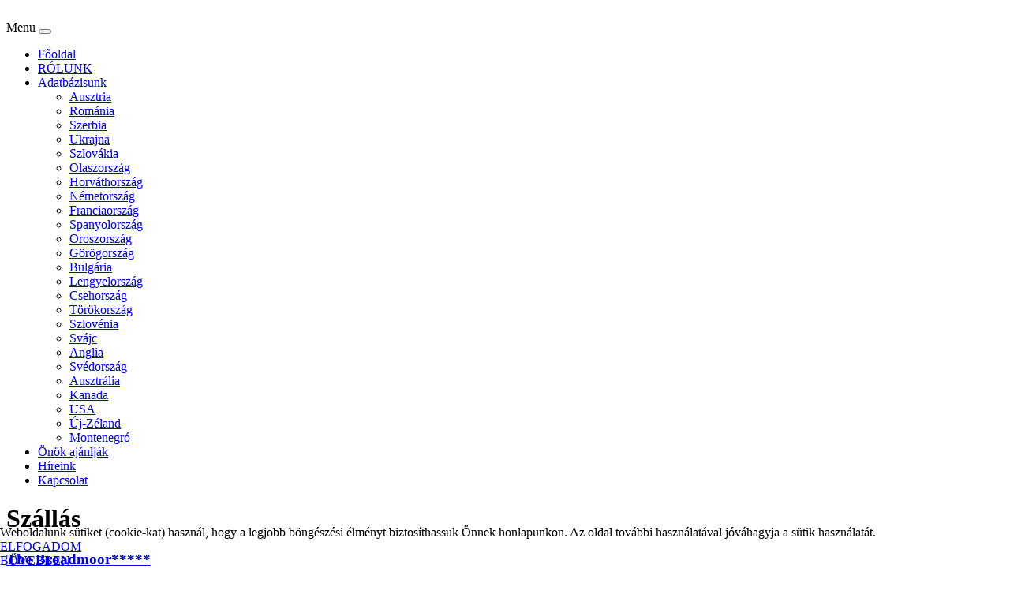

--- FILE ---
content_type: text/html; charset=utf-8
request_url: https://magyarulbeszelunk.hu/index.php/adatbazisunk/olaszorszag/itemlist/tag/Sz%C3%A1ll%C3%A1s
body_size: 58538
content:





<!doctype html>
<!--[if IE 7 ]>    <html prefix="og: http://ogp.me/ns#" lang="hu-hu" class="isie ie7 oldie no-js"> <![endif]-->
<!--[if IE 8 ]>    <html prefix="og: http://ogp.me/ns#" lang="hu-hu" class="isie ie8 oldie no-js"> <![endif]-->
<!--[if IE 9 ]>    <html prefix="og: http://ogp.me/ns#" lang="hu-hu" class="isie ie9 no-js"> <![endif]-->
<!--[if (gt IE 9)|!(IE)]><!--> <html prefix="og: http://ogp.me/ns#" lang="hu-hu" class="no-js"> <!--<![endif]-->
<head>
	<meta charset="utf-8">
	<meta http-equiv="X-UA-Compatible" content="IE=edge,chrome=1">
	<!-- this styles only adds some repairs on idevices  -->
    <meta name="viewport" content="width=device-width, initial-scale=1.0">
	<!-- Standard Favicon--> 
	<link rel="shortcut icon" href="/images/favicon/favicon.jpg">
	
          	<link href='https://fonts.googleapis.com/css?family=Open+Sans:300,300italic,400,400italic,600,600italic,700,700italic,800,800italic' rel='stylesheet' type='text/css'>
		<link href='https://fonts.googleapis.com/css?family=Raleway:100,200,300,400,500,600,700,800,900' rel='stylesheet' type='text/css'>
		<link href='https://fonts.googleapis.com/css?family=Roboto:400,100,100italic,300,300italic,400italic,500,500italic,700,700italic' rel='stylesheet' type='text/css'>
    
    <base href="https://magyarulbeszelunk.hu/index.php/adatbazisunk/olaszorszag/itemlist/tag/Sz%C3%A1ll%C3%A1s" />
	<meta http-equiv="content-type" content="text/html; charset=utf-8" />
	<meta name="keywords" content="magyarul beszélünk, külföldi magyarok, Magyarország, magyarok külföldi utazása" />
	<meta property="og:url" content="https://magyarulbeszelunk.hu/index.php/adatbazisunk/olaszorszag/itemlist/tag/Sz%C3%A1ll%C3%A1s" />
	<meta property="og:type" content="website" />
	<meta property="og:title" content="Szállás" />
	<meta property="og:description" content="Magyarul Beszélünk Kulturális Egyesület honlapja. Célunk a magyarul beszélő emberek egymás közti kapcsolatának és a nemzeti öntudat erősödésének a segítése." />
	<meta name="twitter:card" content="summary" />
	<meta name="twitter:title" content="Szállás" />
	<meta name="twitter:description" content="Magyarul Beszélünk Kulturális Egyesület honlapja. Célunk a magyarul beszélő emberek egymás közti kapcsolatának és a nemzeti öntudat erősödésének a segítése." />
	<meta name="description" content="Magyarul Beszélünk Kulturális Egyesület honlapja. Célunk a magyarul beszélő emberek egymás közti kapcsolatának és a nemzeti öntudat erősödésének a seg..." />
	<meta name="generator" content="Joomla! - Open Source Content Management" />
	<title>Szállás</title>
	<link href="/index.php/adatbazisunk/olaszorszag/itemlist/tag/Szállás" rel="canonical" />
	<link href="/index.php/adatbazisunk/olaszorszag/itemlist/tag/Szállás?format=feed" rel="alternate" type="application/rss+xml" title="Szállás | Feed" />
	<link href="/index.php/adatbazisunk/olaszorszag/itemlist/tag/Szállás?format=feed&type=rss" rel="alternate" type="application/rss+xml" title="Szállás | RSS 2.0" />
	<link href="/index.php/adatbazisunk/olaszorszag/itemlist/tag/Szállás?format=feed&type=atom" rel="alternate" type="application/atom+xml" title="Szállás | Atom 1.0" />
	<link href="https://cdn.jsdelivr.net/npm/simple-line-icons@2.4.1/css/simple-line-icons.css" rel="stylesheet" type="text/css" />
	<link href="/components/com_k2/css/k2.css?v=2.10.3&b=20200429" rel="stylesheet" type="text/css" />
	<link href="https://magyarulbeszelunk.hu/components/com_osgallery/assets/css/os-gallery.css" rel="stylesheet" type="text/css" />
	<link href="https://magyarulbeszelunk.hu/components/com_osgallery/assets/css/font-awesome.min.css" rel="stylesheet" type="text/css" />
	<link href="https://magyarulbeszelunk.hu/components/com_osgallery/assets/libraries/os_fancybox/jquery.os_fancyboxGall.css" rel="stylesheet" type="text/css" />
	<link href="/plugins/system/jce/css/content.css?aa754b1f19c7df490be4b958cf085e7c" rel="stylesheet" type="text/css" />
	<link href="/templates/hoxa/css/jldefault-style.css" rel="stylesheet" type="text/css" />
	<link href="/templates/hoxa/css/boxed-reset.css" rel="stylesheet" type="text/css" />
	<link href="/templates/hoxa/css/boxed-style.css" rel="stylesheet" type="text/css" />
	<link href="/templates/hoxa/css/font-awesome/css/font-awesome.min.css" rel="stylesheet" type="text/css" />
	<link href="/templates/hoxa/css/boxed-responsive-leyouts.css" rel="stylesheet" type="text/css" />
	<link href="/templates/hoxa/css/boxed-sticky.css" rel="stylesheet" type="text/css" />
	<link href="/templates/hoxa/js/mainmenu/bootstrap.min.css" rel="stylesheet" type="text/css" />
	<link href="/templates/hoxa/js/mainmenu/sticky.css" rel="stylesheet" type="text/css" />
	<link href="/templates/hoxa/js/mainmenu/demo.css" rel="stylesheet" type="text/css" />
	<link href="/templates/hoxa/js/mainmenu/menu.css" rel="stylesheet" type="text/css" />
	<link href="/templates/hoxa/js/slidepanel/slidepanel.css" rel="stylesheet" type="text/css" />
	<link href="/templates/hoxa/js/masterslider/style/masterslider.css" rel="stylesheet" type="text/css" />
	<link href="/templates/hoxa/js/masterslider/skins/default/style.css" rel="stylesheet" type="text/css" />
	<link href="/templates/hoxa/js/masterslider/ms-laptop-style.css" rel="stylesheet" type="text/css" />
	<link href="/templates/hoxa/js/masterslider/style.css" rel="stylesheet" type="text/css" />
	<link href="/templates/hoxa/js/masterslider/style/ms-staff-style.css" rel="stylesheet" type="text/css" />
	<link href="/templates/hoxa/js/cubeportfolio/cubeportfolio.min.css" rel="stylesheet" type="text/css" />
	<link href="/templates/hoxa/js/tabs/assets/css/responsive-tabs.css" rel="stylesheet" type="text/css" />
	<link href="/templates/hoxa/js/tabs/assets/css/responsive-tabs2.css" rel="stylesheet" type="text/css" />
	<link href="/templates/hoxa/js/tabs/assets/css/responsive-tabs3.css" rel="stylesheet" type="text/css" />
	<link href="/templates/hoxa/js/carousel/flexslider.css" rel="stylesheet" type="text/css" />
	<link href="/templates/hoxa/js/carousel/skin.css" rel="stylesheet" type="text/css" />
	<link href="/templates/hoxa/js/progressbar/ui.progress-bar.css" rel="stylesheet" type="text/css" />
	<link href="/templates/hoxa/js/accordion/accordion.css" rel="stylesheet" type="text/css" />
	<link href="/templates/hoxa/js/lightbox/jquery.fancybox.css" rel="stylesheet" type="text/css" />
	<link href="/templates/hoxa/js/rs-plugin/style-added.css" rel="stylesheet" type="text/css" />
	<link href="/templates/hoxa/js/form/sky-forms.css" rel="stylesheet" type="text/css" />
	<link href="/templates/hoxa/css/bg-patterns/pattern-default.css" rel="stylesheet" type="text/css" />
	<link href="/templates/hoxa/css/colors/color.php?bc=be0000" rel="stylesheet" type="text/css" media="all" />
	<link href="/templates/hoxa/css/custom.css" rel="stylesheet" type="text/css" media="all" />
	<link href="/plugins/system/cookiehint/css/style.css?1293b86f421ce414e9e8a60168e06f70" rel="stylesheet" type="text/css" />
	<style type="text/css">
#redim-cookiehint-bottom {position: fixed; z-index: 99999; left: 0px; right: 0px; bottom: 0px; top: auto !important;}
	</style>
	<script src="/media/jui/js/jquery.min.js?1293b86f421ce414e9e8a60168e06f70" type="text/javascript"></script>
	<script src="/media/jui/js/jquery-noconflict.js?1293b86f421ce414e9e8a60168e06f70" type="text/javascript"></script>
	<script src="/media/jui/js/jquery-migrate.min.js?1293b86f421ce414e9e8a60168e06f70" type="text/javascript"></script>
	<script src="/media/k2/assets/js/k2.frontend.js?v=2.10.3&b=20200429&sitepath=/" type="text/javascript"></script>
	<script src="https://magyarulbeszelunk.hu/components/com_osgallery/assets/libraries/jQuery/jQuerGall-2.2.4.js" type="text/javascript"></script>
	<script src="https://magyarulbeszelunk.hu/components/com_osgallery/assets/libraries/os_fancybox/jquery.os_fancyboxGall.js" type="text/javascript"></script>
	<script src="https://magyarulbeszelunk.hu/components/com_osgallery/assets/libraries/imagesloadedGall.pkgd.min.js" type="text/javascript"></script>
	<script src="https://magyarulbeszelunk.hu/components/com_osgallery/assets/libraries/isotope/isotope.pkgd.min.js" type="text/javascript"></script>
	<script type="text/javascript">
jQuerGall=jQuerGall.noConflict();jQuerGall=jQuerGall.noConflict();jQuerGall=jQuerGall.noConflict();jQuerGall=jQuerGall.noConflict();jQuerGall=jQuerGall.noConflict();jQuerGall=jQuerGall.noConflict();jQuerGall=jQuerGall.noConflict();jQuerGall=jQuerGall.noConflict();jQuerGall=jQuerGall.noConflict();jQuerGall=jQuerGall.noConflict();
	</script>

	
        
	
    
    
    

	<!--[if lt IE 9]>
		<script src="http://html5shim.googlecode.com/svn/trunk/html5.js"></script>
	<![endif]-->

	<script type="text/javascript" >
		baseUrl = '';
		siteName = 'Magyarul Beszélünk Kulturális Egyesület honlapja';
		templateName = 'hoxa';
	</script>

</head>

<body class="cth-site  lang-dir_ltr   com_k2 view-itemlist no-layout task-tag itemid-448">
<div class="wrapper_boxed">

	<div class="site_wrapper">

	
<header id="header">
		<!-- Top header bar -->
	<div id="topHeader">
    
		<div class="wrapper">
	         
	        <div class="top_nav">
	        <div class="container">
	                
	        <div class="right">
	            
	            <div class="flexbannergroupresponsive01" >



	<div class="flexbanneritemresponsive01" >
		
<div class="advertresponsive01">
	<a href="/index.php/component/flexbanners/click/6" target="_blank" rel="noopener noreferrer" >
		<img src="https://magyarulbeszelunk.hu/images/banners/programajanlo_2026m.jpg" alt="" title="" width="728" height="90"  />
		</a>
</div>
	</div>


</div>

	            
	        </div><!-- end right social links -->
	        
	        </div>
	        </div>
	            
	 	</div>
    
	</div><!-- end top navigation -->
	
    
	<div id="trueHeader">
    
		<div class="wrapper">
	    
		     <div class="container">
		    
				<!-- Logo -->
				<div class="logo"><a href="/" id="logo"  title="Magyarul Beszélünk Kulturális Egyesület honlapja" alt="Magyarul Beszélünk Kulturális Egyesület honlapja" style="background-image:url(/images/logo.png);"></a></div>
				
				<!-- Menu -->
				<div class="menu_main">
			        
					<div class="navbar yamm navbar-default">
				    
				    <div class="container">
				      <div class="navbar-header">
				        <div class="navbar-toggle .navbar-collapse .pull-right " data-toggle="collapse" data-target="#navbar-collapse-1"  > <span>Menu</span>
				          <button type="button" > <i class="fa fa-bars"></i></button>
				        </div>
				      </div>
				      
				      <div id="navbar-collapse-1" class="navbar-collapse collapse pull-right">
				      
				        <ul class="hoxa-mega-menu nav navbar-nav ">

	<li class="item-169"><a  href="/index.php" > <i class=" fa fa-home"></i> Főoldal</a></li>
	<li class="item-519 parent"><a class="disabled"  href="/index.php/rolunk" > <i class=" fa fa-leaf disabled"></i> RÓLUNK</a></li>
	<li class="item-432 current deeper parent"><a class="disabled active"  href="/index.php/adatbazisunk/ausztria" > <i class=" fa fa-pagelines disabled"></i> Adatbázisunk</a>
	<ul class="dropdown-menu">
	<li class="item-439"><a class="disabled"  href="/index.php/adatbazisunk/ausztria" > <i class=" fa fa-pagelines disabled"></i> Ausztria</a></li>
	<li class="item-440"><a class="disabled"  href="/index.php/adatbazisunk/romania" > <i class=" fa fa-pagelines disabled"></i> Románia</a></li>
	<li class="item-445"><a class="disabled"  href="/index.php/adatbazisunk/szerbia" > <i class=" fa fa-pagelines disabled"></i> Szerbia</a></li>
	<li class="item-446"><a class="disabled"  href="/index.php/adatbazisunk/ukrajna" > <i class=" fa fa-pagelines disabled"></i> Ukrajna</a></li>
	<li class="item-447"><a class="disabled"  href="/index.php/adatbazisunk/szlovakia" > <i class=" fa fa-pagelines disabled"></i> Szlovákia</a></li>
	<li class="item-448 current current"><a class="disabled active active"  href="/index.php/adatbazisunk/olaszorszag" > <i class=" fa fa-pagelines disabled"></i> Olaszország</a></li>
	<li class="item-449"><a class="disabled"  href="/index.php/adatbazisunk/horvathorszag" > <i class=" fa fa-pagelines disabled"></i> Horváthország</a></li>
	<li class="item-450"><a class="disabled"  href="/index.php/adatbazisunk/nemetorszag" > <i class=" fa fa-pagelines disabled"></i> Németország</a></li>
	<li class="item-451"><a class="disabled"  href="/index.php/adatbazisunk/franciaorszag" > <i class=" fa fa-pagelines disabled"></i> Franciaország</a></li>
	<li class="item-452"><a class="disabled"  href="/index.php/adatbazisunk/spanyolorszag" > <i class=" fa fa-pagelines disabled"></i> Spanyolország</a></li>
	<li class="item-453"><a class="disabled"  href="/index.php/adatbazisunk/oroszorszag" > <i class=" fa fa-pagelines disabled"></i> Oroszország</a></li>
	<li class="item-454"><a class="disabled"  href="/index.php/adatbazisunk/gorogorszag" > <i class=" fa fa-pagelines disabled"></i> Görögország</a></li>
	<li class="item-455"><a class="disabled"  href="/index.php/adatbazisunk/bulgaria" > <i class=" fa fa-pagelines disabled"></i> Bulgária</a></li>
	<li class="item-456"><a class="disabled"  href="/index.php/adatbazisunk/lengyelorszag" > <i class=" fa fa-pagelines disabled"></i> Lengyelország</a></li>
	<li class="item-457"><a class="disabled"  href="/index.php/adatbazisunk/csehorszag" > <i class=" fa fa-pagelines disabled"></i> Csehország</a></li>
	<li class="item-458"><a class="disabled"  href="/index.php/adatbazisunk/torokorszag" > <i class=" fa fa-pagelines disabled"></i> Törökország</a></li>
	<li class="item-459"><a class="disabled"  href="/index.php/adatbazisunk/szlovenia" > <i class=" fa fa-pagelines disabled"></i> Szlovénia</a></li>
	<li class="item-460"><a class="disabled"  href="/index.php/adatbazisunk/svajc" > <i class=" fa fa-pagelines disabled"></i> Svájc</a></li>
	<li class="item-461"><a class="disabled"  href="/index.php/adatbazisunk/anglia" > <i class=" fa fa-pagelines disabled"></i> Anglia</a></li>
	<li class="item-478"><a class="disabled"  href="/index.php/adatbazisunk/svedorszag" > <i class=" fa fa-pagelines disabled"></i> Svédország</a></li>
	<li class="item-481"><a class="disabled"  href="/index.php/adatbazisunk/ausztralia" > <i class=" fa fa-pagelines disabled"></i> Ausztrália</a></li>
	<li class="item-482"><a class="disabled"  href="/index.php/adatbazisunk/kanada" > <i class=" fa fa-pagelines disabled"></i> Kanada</a></li>
	<li class="item-483"><a class="disabled"  href="/index.php/adatbazisunk/usa" > <i class=" fa fa-pagelines disabled"></i> USA</a></li>
	<li class="item-484"><a class="disabled"  href="/index.php/adatbazisunk/uj-zeland" > <i class=" fa fa-pagelines disabled"></i> Új-Zéland</a></li>
	<li class="item-568"><a class="disabled"  href="/index.php/adatbazisunk/montenegro" > <i class=" fa fa-pagelines disabled"></i> Montenegró</a></li></ul></li>
	<li class="item-434"><a class="disabled"  href="/index.php/onok-ajanljak" > <i class=" fa fa-paper-plane disabled"></i> Önök ajánlják</a></li>
	<li class="item-433 parent"><a class="disabled"  href="/index.php/hireink" > <i class=" fa fa-comment disabled"></i> Híreink</a></li>
	<li class="item-435"><a class="disabled"  href="/index.php/kapcsolat" > <i class=" fa fa-phone disabled"></i> Kapcsolat</a></li></ul>

				        				      </div>
				      </div>
				    </div>
			     
				</div><!-- end menu -->
		        
			</div>
			
		</div>
    
	</div>
    
</header>

<div class="clearfix"></div>



	<!-- Breadcrumbs -->
	<div class="page_title ">
	<div class="container">
	    <h1>Szállás</h1>   
	</div>
</div><!-- end page title --> 

<div class="clearfix"></div>



<!-- Global site tag (gtag.js) - Google Analytics -->
<script async src="https://www.googletagmanager.com/gtag/js?id=UA-124178795-1"></script>
<script>
  window.dataLayer = window.dataLayer || [];
  function gtag(){dataLayer.push(arguments);}
  gtag('js', new Date());

  gtag('config', 'UA-124178795-1');
</script>






	<div class="container">

		<div class="content_left">

						
			
			<div id="system-message-container">
	</div>

			
<!-- Start K2 Tag Layout -->

			
<div class="blog_post">	
    <div class="blog_postcontent">
    	<!-- Post type -->
    	
        <!-- Post title -->
		<h3><a href="/index.php/adatbazisunk/usa/item/296-the-broadmoor">The Broadmoor*****</a></h3>

        <ul class="post_meta_links">
        <!-- post author -->
        	<li><a href="#" class="date">31 augusztus 2020</a></li>
                        	<li class="post_by"><i>írta:</i> 
								<a href="https://magyarulbeszelunk.hu/">MABESZ</a>
								</li>
						
			<!-- post category -->
							<li class="post_categoty"><i>kategória:</i> <a href="/index.php/adatbazisunk/usa">USA</a></li>
			            
            <!-- post comment -->
            
            
        </ul>
        <div class="clearfix"></div>
        <div class="margin_top1"></div>

        			<!-- Item introtext -->
		  	<p><strong>The Broadmoor***** hotel Colorado Államban, Colorado Springsben fekszik.</strong></p>
<p> </p>
<div style="text-align: justify;">Minden szoba saját fürdőszobával rendelkezik. Néhány <strong>szobához minibár, konyha és erkély</strong> is tartozik. </div>
<div style="text-align: justify;">A szállás területén <strong>számos kávézó, étterem</strong> található, ahol a vendégek kipróbálhatják a helyi és nemzeti étel- és italkülönlegességeket.</div>
<div> </div>
<div style="text-align: justify;">A szállás területén f<strong>itnesz és wellness központ</strong> is van, ahol a vendégek kipihenhetik a fáradalmaikat, illetve kedvük szerint kipróbálhatnak több sportágat is. </div>
<div style="text-align: justify;"><strong>A Cheyenne-hegyi Állatkert</strong> 4 km-re fekszik a szállótól. </div>
<div style="text-align: justify;"></div>
<div> </div>
<table style="width: 70%;" border="1">
<tbody>
<tr style="background-color: #adadad;">
<td colspan="2" style="text-align: center;">
<p><strong>ADATLAP</strong></p>
</td>
</tr>
<tr style="background-color: #f0f0f0;">
<td style="width: 20%;">
<p><strong> Név:</strong></p>
</td>
<td>
<p><strong>The Broadmoor*****</strong></p>
</td>
</tr>
<tr style="background-color: #f0f0f0;">
<td>
<p><strong> Ország:</strong></p>
</td>
<td>
<p> Egyesült Államok</p>
</td>
</tr>
<tr style="background-color: #f0f0f0;">
<td>
<p><strong> Régió:</strong></p>
</td>
<td>
<p> Colorado Állam</p>
</td>
</tr>
<tr style="background-color: #f0f0f0;">
<td>
<p><strong> Cím:</strong></p>
</td>
<td>
<p> 1 Lake Avenue , Colorado Springs, CO 80906, Amerika </p>
</td>
</tr>
<tr style="background-color: #f0f0f0;">
<td>
<p><strong> Telefon:</strong></p>
</td>
<td>
<p> (855) 634-7711</p>
</td>
</tr>
<tr style="background-color: #f0f0f0;">
<td>
<p><strong> E-mail:</strong></p>
</td>
<td>
<p> </p>
</td>
</tr>
<tr style="background-color: #f0f0f0;">
<td>
<p><strong> Weboldal:</strong></p>
</td>
<td>
<p> <a href="https://www.broadmoor.com/accommodations/" target="_blank" rel="noopener">broadmoor.com/accommodations</a></p>
</td>
</tr>
<tr style="background-color: #f0f0f0;">
<td>
<p> <strong>Extra:</strong></p>
</td>
<td>
<p> Beszélt nyelvek: magyar, német, angol, spanyol, francia</p>
</td>
</tr>
</tbody>
</table>
<p> </p>
<p> </p>
<p><span class="span3 col-2"><br />    <div class="os-gallery-tabs-main-118">
        <ul class="osgalery-cat-tabs">
                            <li style="display:none;">
                    <a href="#cat-118" data-cat-id="118" data-end="5">The Broadmoor</a>
                </li>
                    </ul>

        <div class="os-cat-tab-images">
                            <!-- Simple category mode-->
                <div id="cat-118" data-cat-id="118" style="padding:2.5px;display:none!important;" >
                                                <div class="img-block dimas-effect" style="margin:2.5px;" >

                                <a class="os_fancybox-118"
                                    id="os_image_id-973"
                                    rel="group"
                                    target=""
                                    https://magyarulbeszelunk.hu/images/com_osgallery/gal-118/original/39631332CB2786E4-4FB2-7688-74C2-0044A7A255A7.jpg                                    href="https://magyarulbeszelunk.hu/images/com_osgallery/gal-118/original/39631332CB2786E4-4FB2-7688-74C2-0044A7A255A7.jpg"
                                    data-os_fancybox-title=""
                                    data-os_fancybox-alias=""
                                    >
                                    <div class="os-gallery-caption">
                                        <p class='os-gallery-img-category'>The Broadmoor</p>                                    </div>
                                    <img src="https://magyarulbeszelunk.hu/images/com_osgallery/gal-118/thumbnail/39631332CB2786E4-4FB2-7688-74C2-0044A7A255A7.jpg" alt="39631332CB2786E4-4FB2-7688-74C2-0044A7A255A7.jpg">
                                    
                                                                        
                                    <span class='andrea-zoom-in'></span>
                                </a>

                                
                            </div>
                                                    <div class="img-block dimas-effect" style="margin:2.5px;" >

                                <a class="os_fancybox-118"
                                    id="os_image_id-974"
                                    rel="group"
                                    target=""
                                    https://magyarulbeszelunk.hu/images/com_osgallery/gal-118/original/396314664F86DDF4-E1B6-B47A-34F2-DBBC8FE524A7.jpg                                    href="https://magyarulbeszelunk.hu/images/com_osgallery/gal-118/original/396314664F86DDF4-E1B6-B47A-34F2-DBBC8FE524A7.jpg"
                                    data-os_fancybox-title=""
                                    data-os_fancybox-alias=""
                                    >
                                    <div class="os-gallery-caption">
                                        <p class='os-gallery-img-category'>The Broadmoor</p>                                    </div>
                                    <img src="https://magyarulbeszelunk.hu/images/com_osgallery/gal-118/thumbnail/396314664F86DDF4-E1B6-B47A-34F2-DBBC8FE524A7.jpg" alt="396314664F86DDF4-E1B6-B47A-34F2-DBBC8FE524A7.jpg">
                                    
                                                                        
                                    <span class='andrea-zoom-in'></span>
                                </a>

                                
                            </div>
                                                    <div class="img-block dimas-effect" style="margin:2.5px;" >

                                <a class="os_fancybox-118"
                                    id="os_image_id-970"
                                    rel="group"
                                    target=""
                                    https://magyarulbeszelunk.hu/images/com_osgallery/gal-118/original/10044039D79F72B5-0A9A-707A-F367-C8A2905AA51F.jpg                                    href="https://magyarulbeszelunk.hu/images/com_osgallery/gal-118/original/10044039D79F72B5-0A9A-707A-F367-C8A2905AA51F.jpg"
                                    data-os_fancybox-title=""
                                    data-os_fancybox-alias=""
                                    >
                                    <div class="os-gallery-caption">
                                        <p class='os-gallery-img-category'>The Broadmoor</p>                                    </div>
                                    <img src="https://magyarulbeszelunk.hu/images/com_osgallery/gal-118/thumbnail/10044039D79F72B5-0A9A-707A-F367-C8A2905AA51F.jpg" alt="10044039D79F72B5-0A9A-707A-F367-C8A2905AA51F.jpg">
                                    
                                                                        
                                    <span class='andrea-zoom-in'></span>
                                </a>

                                
                            </div>
                                                    <div class="img-block dimas-effect" style="margin:2.5px;" >

                                <a class="os_fancybox-118"
                                    id="os_image_id-978"
                                    rel="group"
                                    target=""
                                    https://magyarulbeszelunk.hu/images/com_osgallery/gal-118/original/39631608407377CE-E4DC-56F4-E456-B4C7A6549D02.jpg                                    href="https://magyarulbeszelunk.hu/images/com_osgallery/gal-118/original/39631608407377CE-E4DC-56F4-E456-B4C7A6549D02.jpg"
                                    data-os_fancybox-title=""
                                    data-os_fancybox-alias=""
                                    >
                                    <div class="os-gallery-caption">
                                        <p class='os-gallery-img-category'>The Broadmoor</p>                                    </div>
                                    <img src="https://magyarulbeszelunk.hu/images/com_osgallery/gal-118/thumbnail/39631608407377CE-E4DC-56F4-E456-B4C7A6549D02.jpg" alt="39631608407377CE-E4DC-56F4-E456-B4C7A6549D02.jpg">
                                    
                                                                        
                                    <span class='andrea-zoom-in'></span>
                                </a>

                                
                            </div>
                                                    <div class="img-block dimas-effect" style="margin:2.5px;" >

                                <a class="os_fancybox-118"
                                    id="os_image_id-975"
                                    rel="group"
                                    target=""
                                    https://magyarulbeszelunk.hu/images/com_osgallery/gal-118/original/39631560225DE888-58DC-12AC-F24C-3948BC9B42AE.jpg                                    href="https://magyarulbeszelunk.hu/images/com_osgallery/gal-118/original/39631560225DE888-58DC-12AC-F24C-3948BC9B42AE.jpg"
                                    data-os_fancybox-title=""
                                    data-os_fancybox-alias=""
                                    >
                                    <div class="os-gallery-caption">
                                        <p class='os-gallery-img-category'>The Broadmoor</p>                                    </div>
                                    <img src="https://magyarulbeszelunk.hu/images/com_osgallery/gal-118/thumbnail/39631560225DE888-58DC-12AC-F24C-3948BC9B42AE.jpg" alt="39631560225DE888-58DC-12AC-F24C-3948BC9B42AE.jpg">
                                    
                                                                        
                                    <span class='andrea-zoom-in'></span>
                                </a>

                                
                            </div>
                                                    <div class="img-block dimas-effect" style="margin:2.5px;" >

                                <a class="os_fancybox-118"
                                    id="os_image_id-968"
                                    rel="group"
                                    target=""
                                    https://magyarulbeszelunk.hu/images/com_osgallery/gal-118/original/1323886849A5183B-E1F9-2905-4959-1C31C860D24B.jpg                                    href="https://magyarulbeszelunk.hu/images/com_osgallery/gal-118/original/1323886849A5183B-E1F9-2905-4959-1C31C860D24B.jpg"
                                    data-os_fancybox-title=""
                                    data-os_fancybox-alias=""
                                    >
                                    <div class="os-gallery-caption">
                                        <p class='os-gallery-img-category'>The Broadmoor</p>                                    </div>
                                    <img src="https://magyarulbeszelunk.hu/images/com_osgallery/gal-118/thumbnail/1323886849A5183B-E1F9-2905-4959-1C31C860D24B.jpg" alt="1323886849A5183B-E1F9-2905-4959-1C31C860D24B.jpg">
                                    
                                                                        
                                    <span class='andrea-zoom-in'></span>
                                </a>

                                
                            </div>
                                                    <div class="img-block dimas-effect" style="margin:2.5px;" >

                                <a class="os_fancybox-118"
                                    id="os_image_id-976"
                                    rel="group"
                                    target=""
                                    https://magyarulbeszelunk.hu/images/com_osgallery/gal-118/original/39631562381CC65A-8883-6791-5F6C-AF919F5B565A.jpg                                    href="https://magyarulbeszelunk.hu/images/com_osgallery/gal-118/original/39631562381CC65A-8883-6791-5F6C-AF919F5B565A.jpg"
                                    data-os_fancybox-title=""
                                    data-os_fancybox-alias=""
                                    >
                                    <div class="os-gallery-caption">
                                        <p class='os-gallery-img-category'>The Broadmoor</p>                                    </div>
                                    <img src="https://magyarulbeszelunk.hu/images/com_osgallery/gal-118/thumbnail/39631562381CC65A-8883-6791-5F6C-AF919F5B565A.jpg" alt="39631562381CC65A-8883-6791-5F6C-AF919F5B565A.jpg">
                                    
                                                                        
                                    <span class='andrea-zoom-in'></span>
                                </a>

                                
                            </div>
                                                    <div class="img-block dimas-effect" style="margin:2.5px;" >

                                <a class="os_fancybox-118"
                                    id="os_image_id-977"
                                    rel="group"
                                    target=""
                                    https://magyarulbeszelunk.hu/images/com_osgallery/gal-118/original/south-tower-suiteA294A20F-C407-6B9F-DC68-B9AE0D50E3D0.jpg                                    href="https://magyarulbeszelunk.hu/images/com_osgallery/gal-118/original/south-tower-suiteA294A20F-C407-6B9F-DC68-B9AE0D50E3D0.jpg"
                                    data-os_fancybox-title=""
                                    data-os_fancybox-alias=""
                                    >
                                    <div class="os-gallery-caption">
                                        <p class='os-gallery-img-category'>The Broadmoor</p>                                    </div>
                                    <img src="https://magyarulbeszelunk.hu/images/com_osgallery/gal-118/thumbnail/south-tower-suiteA294A20F-C407-6B9F-DC68-B9AE0D50E3D0.jpg" alt="south-tower-suiteA294A20F-C407-6B9F-DC68-B9AE0D50E3D0.jpg">
                                    
                                                                        
                                    <span class='andrea-zoom-in'></span>
                                </a>

                                
                            </div>
                                                    <div class="img-block dimas-effect" style="margin:2.5px;" >

                                <a class="os_fancybox-118"
                                    id="os_image_id-971"
                                    rel="group"
                                    target=""
                                    https://magyarulbeszelunk.hu/images/com_osgallery/gal-118/original/1323892545AE5C5C-4A79-A283-E4C1-44E0EEF86FA0.jpg                                    href="https://magyarulbeszelunk.hu/images/com_osgallery/gal-118/original/1323892545AE5C5C-4A79-A283-E4C1-44E0EEF86FA0.jpg"
                                    data-os_fancybox-title=""
                                    data-os_fancybox-alias=""
                                    >
                                    <div class="os-gallery-caption">
                                        <p class='os-gallery-img-category'>The Broadmoor</p>                                    </div>
                                    <img src="https://magyarulbeszelunk.hu/images/com_osgallery/gal-118/thumbnail/1323892545AE5C5C-4A79-A283-E4C1-44E0EEF86FA0.jpg" alt="1323892545AE5C5C-4A79-A283-E4C1-44E0EEF86FA0.jpg">
                                    
                                                                        
                                    <span class='andrea-zoom-in'></span>
                                </a>

                                
                            </div>
                                                    <div class="img-block dimas-effect" style="margin:2.5px;" >

                                <a class="os_fancybox-118"
                                    id="os_image_id-969"
                                    rel="group"
                                    target=""
                                    https://magyarulbeszelunk.hu/images/com_osgallery/gal-118/original/3963114764D50F81-6C6F-FE38-504B-4A59D82F82DB.jpg                                    href="https://magyarulbeszelunk.hu/images/com_osgallery/gal-118/original/3963114764D50F81-6C6F-FE38-504B-4A59D82F82DB.jpg"
                                    data-os_fancybox-title=""
                                    data-os_fancybox-alias=""
                                    >
                                    <div class="os-gallery-caption">
                                        <p class='os-gallery-img-category'>The Broadmoor</p>                                    </div>
                                    <img src="https://magyarulbeszelunk.hu/images/com_osgallery/gal-118/thumbnail/3963114764D50F81-6C6F-FE38-504B-4A59D82F82DB.jpg" alt="3963114764D50F81-6C6F-FE38-504B-4A59D82F82DB.jpg">
                                    
                                                                        
                                    <span class='andrea-zoom-in'></span>
                                </a>

                                
                            </div>
                                                    <div class="img-block dimas-effect" style="margin:2.5px;" >

                                <a class="os_fancybox-118"
                                    id="os_image_id-972"
                                    rel="group"
                                    target=""
                                    https://magyarulbeszelunk.hu/images/com_osgallery/gal-118/original/39631161AF7489D7-6C3B-966F-80B2-2C87BE66BAAB.jpg                                    href="https://magyarulbeszelunk.hu/images/com_osgallery/gal-118/original/39631161AF7489D7-6C3B-966F-80B2-2C87BE66BAAB.jpg"
                                    data-os_fancybox-title=""
                                    data-os_fancybox-alias=""
                                    >
                                    <div class="os-gallery-caption">
                                        <p class='os-gallery-img-category'>The Broadmoor</p>                                    </div>
                                    <img src="https://magyarulbeszelunk.hu/images/com_osgallery/gal-118/thumbnail/39631161AF7489D7-6C3B-966F-80B2-2C87BE66BAAB.jpg" alt="39631161AF7489D7-6C3B-966F-80B2-2C87BE66BAAB.jpg">
                                    
                                                                        
                                    <span class='andrea-zoom-in'></span>
                                </a>

                                
                            </div>
                                        </div>
                <!-- END simple mod-->
                    </div>

        
        <script>
            (function () {
                var osGallery118 = function (container, params) {
                    if (!(this instanceof osGallery118)) return new osGallery118(container, params);

                    var defaults = {
                        minImgEnable : 1,
                        spaceBetween: 2.5,
                        minImgSize: 200,
                        numColumns: 3,
                        fancSettings:{
                            wrapCSS: 'os-os_fancybox-window',
                            openEffect: '',
                            openSpeed: 500,
                            closeEffect: '',
                            closeSpeed: 500,
                            prevEffect: '',
                            nextEffect: '',
                            nextSpeed: 800,
                            prevSpeed: 800,
                            loop: 0,
                            closeBtn: 1,
                            arrows: 1,
                            arrowsPosition: 1,
                            nextClick: 0,
                            mouseWheel: 0,
                            autoPlay: 0,
                            playSpeed: 3000,
                            buttons: new Array(),
                            downloadButton: 0                        
                        }
                    };

                    for (var param in defaults) {
                      if (!params[param]){
                        params[param] = defaults[param];
                      }
                    }
                    // gallery settings
                    var osg = this;
                    // Params
                    osg.params = params || defaults;

                    osg.getImgBlockWidth = function (numColumns){
                        if(typeof(numColumns) == 'undefined')numColumns = osg.params.numColumns;
                        spaceBetween = osg.params.spaceBetween*2;
                        mainBlockW = jQuerGall(container).width();
                        imgBlockW = ((((mainBlockW-(spaceBetween*numColumns))/numColumns)-1)*100)/mainBlockW;
                        if(osg.params.minImgEnable){
                            if(((imgBlockW*mainBlockW)/100) < osg.params.minImgSize){
                                numColumns--;
                                osg.getImgBlockWidth(numColumns);
                            }
                        }

                        var sizeAwesome = ((imgBlockW*mainBlockW)/100)/11+"px";
                        jQuerGall(container +" .andrea-effect .andrea-zoom-in").css({'width': sizeAwesome, 'height': sizeAwesome });

                        var fontSizetext = ((imgBlockW*mainBlockW)/100)/15+"px";
                        jQuerGall(container +" .img-block").css({'font-size': fontSizetext, 'line-height': fontSizetext });

                        return imgBlockW;
                    }

                    //initialize function
                    osg.init = function (){
                        imgBlockW = osg.getImgBlockWidth();
                        jQuerGall(container+" .img-block").css("width",imgBlockW+"%");

                        jQuerGall(container+" .os-cat-tab-images div[id^='cat-']").each(function(index, el) {
                            catId = jQuerGall(this).data("cat-id");
                            if(catId){

                                jQuerGall(this).find(".os_fancybox-"+catId ).os_fancybox({
                                    beforeShow: function(){
                                        
                                        if(osg.params.fancSettings.arrows && osg.params.fancSettings.arrowsPosition == 0 
                                            && !jQuerGall(".gallery-fanc-next").length ){
                                            jQuerGall(".os_fancybox-nav.os_fancybox-prev,.os_fancybox-nav.os_fancybox-next").remove();
                                            html = '<span title="Previous" class="gallery-fanc-next" style="width: 10%" href="javascript:;"><span></span></span>';
                                            html+= '<span title="Next" class="gallery-fanc-prev" style="width: 10%" href="javascript:;"><span></span></span>';
                                            jQuerGall("body").prepend(html);
                                        }   
                                    },
                                    beforeClose: function(){
                                        var href = window.location.href;
                                        jQuerGall(".gallery-fanc-next,.gallery-fanc-prev").remove();
                                        if (href.indexOf('&os_image_id') > -1)
                                            history.pushState (href, null, href.substring(0, href.indexOf('&os_image_id')));
                                        else 
                                            history.pushState (href, null, href.substring(0, href.indexOf('?os_image_id')));
                                    },
                                    beforeLoad: function() {
                                        var id = this.element.attr('id');
                                        var href = window.location.href;

                                        if (href.indexOf('&os_image_id') > -1) 
                                            history.pushState (null, null, href.substring(0, href.indexOf('&os_image_id') )+ "&" + id);
                                        else if (href.indexOf('?os_image_id') > -1) 
                                            history.pushState (href, null, href.substring(0, href.indexOf('?os_image_id')) + "?" + id);
                                        else if (href.indexOf('?') > -1 && href.indexOf('&') > -1 && href.indexOf('&os_image_id') == -1)
                                            history.pushState(null, null, href + '&' + id);
                                        else if ( href.indexOf('&') == -1 && href.indexOf('?os_image_id') == -1)
                                            history.pushState(null, null, href + '?' + id);

                                    },
                                    afterShow: function() {

                                        var button = osg.params.fancSettings.buttons;
                                        var id = this.element.attr('id');
                                        var naturalWidth = jQuerGall("#img-" + id.split('-')[1]).prop('naturalWidth') ;
                                        var fancAlias = this.element.attr('data-os_fancybox-alias');
                                        var divText = jQuerGall("#text-" + id.split('-')[1]);
                                        var dataHtml = jQuerGall("#data-html-" + id.split('-')[1]).html();

                                        if (fancAlias !== '') {
                                            var textSpan = jQuerGall(".os_fancybox-title span");
                                            if (textSpan.length > 0) {
                                                jQuerGall(".os_fancybox-title span").text(fancAlias);
                                            } else {
                                                jQuerGall(".os_fancybox-title").text(fancAlias);
                                            }
                                        }

                                        divText.css({'width': naturalWidth, 'max-width': '100%'} ).html(dataHtml);

                                        jQuerGall(".os_fancybox-skin .os_fancybox-outer .os_fancybox-inner").each(function(){
                                                
                                            if (!jQuerGall.isEmptyObject(button)) {

                                                jQuerGall(this).css('position', 'relative');
                                                jQuerGall(this).append('<div id="sharing'+ id.split('-')[1] + '" class="sharing"><div class="icons_os" id="icons_os'
                                                    + id.split('-')[1]+'"></div><div class="icons_os_image"></div>'
                                                    + '</div>');

                                                for (var i = 0; i < button[id].length; i++) {
                                                    jQuerGall("#icons_os"+id.split('-')[1]).append(button[id][i]);
                                                };

                                                jQuerGall('[id^=icons_os] a').each(function(){
                                                    jQuerGall(this).on('click', function(e){
                                                        e.preventDefault();
                                                        window.open(this.href, 'default', "height=800,width=600");
                                                    });
                                                });

                                                jQuerGall(".icons_os_image", this).on('click', function(event){
                                                    event.stopPropagation();
                                                    if (jQuerGall(this).parent().find('.icons_os a').hasClass("zoomIn")) {
                                                        jQuerGall(this).parent().find('.icons_os a').removeClass("zoomIn");
                                                        jQuerGall(this).parent().find('.icons_os a').addClass("zoomOut");
                                                    } else {
                                                        jQuerGall(this).parent().find('.icons_os a').removeClass("zoomOut");
                                                        jQuerGall(this).parent().find('.icons_os a').addClass("zoomIn");
                                                    }
                                                });
                                            }

                                            if ( osg.params.fancSettings.downloadButton === 1) {
                                                if (jQuerGall('#sharing' + id.split('-')[1]).length === 0) {
                                                    jQuerGall(this).css('position', 'relative');
                                                    jQuerGall(this).append('<div id="sharing'+ id.split('-')[1] + '" class="sharing"></div>');
                                                } 
                                                jQuerGall('#sharing' + id.split('-')[1]).append(
                                                    '<a href="' + jQuerGall("img", this).attr("src") 
                                                    + '" download>'
                                                    + '<div class="icons_download">' 
                                                    + '</div>' 
                                                    + '</a>');
                                                if (jQuerGall.isEmptyObject(button)) {
                                                    jQuerGall('.icons_download').css('top', '5px');
                                                }
                                            }

                                        });

                                        jQuerGall(".gallery-fanc-next,.gallery-fanc-prev").on('click', function(){
                                            jQuerGall(".gallery-fanc-next,.gallery-fanc-prev").unbind();
                                        });                            
                                    },
                                    wrapCSS    : osg.params.fancSettings.wrapCSS,
                                    openEffect : osg.params.fancSettings.openEffect,
                                    openSpeed  : osg.params.fancSettings.openSpeed,

                                    closeEffect : osg.params.fancSettings.closeEffect,
                                    closeSpeed  : osg.params.fancSettings.closeSpeed,

                                    prevEffect : osg.params.fancSettings.prevEffect,
                                    nextEffect : osg.params.fancSettings.nextEffect,

                                    nextSpeed: osg.params.fancSettings.nextSpeed,
                                    prevSpeed: osg.params.fancSettings.prevSpeed,

                                    loop: osg.params.fancSettings.loop,
                                    closeBtn: osg.params.fancSettings.closeBtn,
                                    arrows: osg.params.fancSettings.arrows,
                                    arrowsPosition: osg.params.fancSettings.arrowsPosition,
                                    nextClick: osg.params.fancSettings.nextClick,
                                    mouseWheel: osg.params.fancSettings.mouseWheel,
                                    autoPlay: osg.params.fancSettings.autoPlay,
                                    playSpeed: osg.params.fancSettings.playSpeed,

                                    helpers : {
                                        title : {type : 'outside'},
                                        overlay : {locked: false,closeClick : 1,css : {'background' : 'rgba(0, 0, 0, 0.75)'}}
                                                                                                                    },
                                });
                            }
                        });


                        jQuerGall(container+" .os-cat-tab-images div:first-child").show();
                        jQuerGall(container+" .osgalery-cat-tabs li:first-child a").addClass("active");
                        var curCatId = jQuerGall(container+" .osgalery-cat-tabs a.active").attr('data-cat-id');
                        var curEnd = jQuerGall(container+" .osgalery-cat-tabs a.active").attr('data-end');
                        jQuerGall("#load-more-118").attr('data-cat-id', curCatId);
                        jQuerGall("#load-more-118").attr('data-end', curEnd);

                        jQuerGall(container+" .osgalery-cat-tabs a").click(function(e) {
                            e.preventDefault();
                            jQuerGall('li a').removeClass("active");
                            jQuerGall(container+" .os-cat-tab-images>div").hide();
                            jQuerGall(this).addClass("active");
                            curCatId = jQuerGall(container+" .osgalery-cat-tabs a.active").attr('data-cat-id');
                            jQuerGall("#load-more-118").attr('data-cat-id', curCatId);
                            curEnd = jQuerGall(container+" .osgalery-cat-tabs a.active").attr('data-end');
                            if(curEnd != -1)
                                jQuerGall("#load-more-118").removeAttr("disabled");
                            jQuerGall("#load-more-118").attr('data-end', curEnd);
                            jQuerGall(jQuerGall(this).attr("href")).fadeTo(500, 1);

                        });

                        osg.resizeGallery = function (){
                            imgBlockW = osg.getImgBlockWidth();
                            jQuerGall(container+" .img-block").css("width",imgBlockW+"%");
                        }

                        jQuerGall(window).resize(function(event) {
                            osg.resizeGallery();
                        });
                    }
                    osg.loadMore = function() {

                    }
                    osg.init();
                }
                window.osGallery118 = osGallery118;
            })();
            jQuerGall(document).ready(function($) {
                var gallery= new osGallery118(".os-gallery-tabs-main-118",{
                    minImgEnable : 1,
                    spaceBetween: 2.5,
                    minImgSize: 200,
                    numColumns: 3,
                    fancSettings:{
                        wrapCSS: 'os-os_fancybox-window',
                        openEffect: "elastic",
                        openSpeed: 500,
                        closeEffect: "elastic",
                        closeSpeed: 500,
                        prevEffect: "elastic",
                        nextEffect: "elastic",
                        nextSpeed: 500,
                        prevSpeed: 500,
                        loop: 0,
                        closeBtn: 1,
                        arrows: 1,
                        arrowsPosition: 1,
                        nextClick: 0,
                        mouseWheel: 0,
                        autoPlay: 1,
                        playSpeed: 3000,
                        buttons: [],
                        downloadButton: 0                    }
                });

                // add load more script
                var limEnd = 5;
                jQuerGall("#load-more-118").on("click", function() {
                    var path = "index.php?option=com_osgallery&format=raw";
                    jQuerGall.post(
                        path,
                        {
                            task : "loadMoreButton",
                            Itemid: '448',
                            end : jQuerGall("#load-more-118").attr('data-end'),
                            catId : jQuerGall("#load-more-118").attr('data-cat-id'),
                            galId : 118                        },
                        function(data) {
                            if(data.success){
                                jQuerGall("#cat-"+data.catId).append(data.html);
                                jQuerGall("#cat-"+ data.catId+ ", #load-more-118").attr('data-end', data.limEnd);
                                if(data.limEnd == -1)
                                    jQuerGall("#load-more-118").attr("disabled","disabled");
                                limEnd = data.limEnd;
                                gallery.resizeGallery();
                            }
                        }, 'json');
                });
                // end load more script

                // add social sharing script
                var href = window.location.href;
                var img_el_id = '';
                var pos = href.indexOf('os_image_id'); 
                if (pos > -1) 
                    img_el_id = href.substring(pos);

                                        
                if(img_el_id && img_el_id.indexOf('os_image_id') > -1)  {
                     if(document.getElementById(img_el_id) !== null){
                         jQuerGall('#' + img_el_id).trigger('click');
                     }
                }
                // end sharing script               
            });
        </script>
    </div>
</span></p>		
		
				<!-- Item "read more..." link -->

			<a href="/index.php/adatbazisunk/usa/item/296-the-broadmoor">Bővebben...</a>

		
    </div>
</div><!-- /# end post -->
    
<div class="clearfix divider_dashed9"></div>
<div class="blog_post">	
    <div class="blog_postcontent">
    	<!-- Post type -->
    	
        <!-- Post title -->
		<h3><a href="/index.php/adatbazisunk/szlovakia/item/295-hotel-galanta">Hotel Galanta****</a></h3>

        <ul class="post_meta_links">
        <!-- post author -->
        	<li><a href="#" class="date">31 augusztus 2020</a></li>
                        	<li class="post_by"><i>írta:</i> 
								<a href="https://magyarulbeszelunk.hu/">MABESZ</a>
								</li>
						
			<!-- post category -->
							<li class="post_categoty"><i>kategória:</i> <a href="/index.php/adatbazisunk/szlovakia">Szlovákia</a></li>
			            
            <!-- post comment -->
            
            
        </ul>
        <div class="clearfix"></div>
        <div class="margin_top1"></div>

        			<!-- Item introtext -->
		  	<p style="text-align: justify;"><strong>Hotel Galanta**** Galánta csendes lakóövezetében fekszik.</strong></p>
<p>&nbsp;</p>
<p>A szobákban műholdas LCD TV-k vannak, a szobák <strong>modern stílusban</strong> vannak felszerelve. Valamennyi szoba rendelkezik saját fürdőszobával. A gyerekek számára külön <strong>játszószoba</strong> is ki van alakíva. <strong>Szobaszervíz</strong> is biztosítja a vendégek maximális kényelmét.</p>
<p>&nbsp;</p>
<p>A Hotel rendelkezik egy <strong>edzőteremmel, billiárd teremmel, könyvtárral és konferenciateremmel,</strong> ahol különféle rendezvények megtartására van lehetőség.&nbsp;</p>
<p>&nbsp;</p>
<p>A hotel<strong> étterme díjnyertes</strong>, szlovák és nemzetközi ínyencségekkel kedveskednek vendégeiknek. Emellett különleges helyi borokat is kínálnak.&nbsp;</p>
<p>&nbsp;</p>
<p>&nbsp;</p>
<p>&nbsp;</p>
<table style="width: 70%;" border="1">
<tbody>
<tr style="background-color: #adadad;">
<td colspan="2" style="text-align: center;">
<p><strong>ADATLAP</strong></p>
</td>
</tr>
<tr style="background-color: #f0f0f0;">
<td style="width: 20%;">
<p><strong>&nbsp;Név:</strong></p>
</td>
<td>
<p><strong>&nbsp;Hotel Galanta****</strong></p>
</td>
</tr>
<tr style="background-color: #f0f0f0;">
<td>
<p><strong>&nbsp;Ország:</strong></p>
</td>
<td>
<p>&nbsp;Szlovákia</p>
</td>
</tr>
<tr style="background-color: #f0f0f0;">
<td>
<p><strong>&nbsp;Régió:</strong></p>
</td>
<td>
<p>&nbsp;Délnyugat-Szlovákia</p>
</td>
</tr>
<tr style="background-color: #f0f0f0;">
<td>
<p><strong>&nbsp;Cím:</strong></p>
</td>
<td>
<p><span class="hp_address_subtitle js-hp_address_subtitle jq_tooltip" rel="14" data-source="top_link" data-coords="," data-component="tooltip" data-tooltip-text="
A foglalás után a szállás elérhetőségeit - beleértve a telefonszámot és a címet - az online visszaigazoló oldalon, az e-mailben küldött foglalási visszaigazoláson, valamint fiókjában egyaránt megtekintheti.
" data-tooltip-animation="false" tabindex="0" data-bbox="17.7314999618952,48.1826389361269,17.7855071506078,48.2185697692731" data-node_tt_id="location_score_tooltip" data-width="350" title="" aria-describedby="tooltip-1">&nbsp;Orechova 2626/1, 92401 Galánta, Szlovákia&nbsp;</span></p>
</td>
</tr>
<tr style="background-color: #f0f0f0;">
<td>
<p><strong>&nbsp;Telefon:</strong></p>
</td>
<td>
<p>&nbsp;<a title="Call us" href="tel:+421904555205">+421 904 555 205</a></p>
</td>
</tr>
<tr style="background-color: #f0f0f0;">
<td>
<p><strong>&nbsp;E-mail:</strong></p>
</td>
<td>
<p>&nbsp;<span id="cloak076072d4cf614290964c0e50115bb2b3">Ez az e-mail-cím a szpemrobotok elleni védelem alatt áll. Megtekintéséhez engedélyeznie kell a JavaScript használatát.</span><script type='text/javascript'>
				document.getElementById('cloak076072d4cf614290964c0e50115bb2b3').innerHTML = '';
				var prefix = '&#109;a' + 'i&#108;' + '&#116;o';
				var path = 'hr' + 'ef' + '=';
				var addy076072d4cf614290964c0e50115bb2b3 = 'h&#111;t&#101;lg&#97;l&#97;nt&#97;' + '&#64;';
				addy076072d4cf614290964c0e50115bb2b3 = addy076072d4cf614290964c0e50115bb2b3 + 'h&#111;t&#101;lg&#97;l&#97;nt&#97;' + '&#46;' + 'sk';
				var addy_text076072d4cf614290964c0e50115bb2b3 = 'h&#111;t&#101;lg&#97;l&#97;nt&#97;' + '&#64;' + 'h&#111;t&#101;lg&#97;l&#97;nt&#97;' + '&#46;' + 'sk';document.getElementById('cloak076072d4cf614290964c0e50115bb2b3').innerHTML += '<a title="Send us an e-mail" ' + path + '\'' + prefix + ':' + addy076072d4cf614290964c0e50115bb2b3 + '\' target="_blank">'+addy_text076072d4cf614290964c0e50115bb2b3+'<\/a>';
		</script></p>
</td>
</tr>
<tr style="background-color: #f0f0f0;">
<td>
<p><strong>&nbsp;Weboldal:</strong></p>
</td>
<td>
<p>&nbsp;<a href="https://www.hotelgalanta.sk/en/" target="_blank" rel="noopener">hotelgalanta.sk</a></p>
</td>
</tr>
<tr style="background-color: #f0f0f0;">
<td>
<p>&nbsp;<strong>Extra:</strong></p>
</td>
<td>
<p>&nbsp;szobaszervíz, étterem, fitneszközpont, játszószoba, könyvtár, konferenciaterem</p>
</td>
</tr>
</tbody>
</table>
<p>&nbsp;</p>
<p>&nbsp;</p>
<p><span class="span3 col-2"><br />    <div class="os-gallery-tabs-main-117">
        <ul class="osgalery-cat-tabs">
                            <li style="display:none;">
                    <a href="#cat-117" data-cat-id="117" data-end="5">Hotel Galanta</a>
                </li>
                    </ul>

        <div class="os-cat-tab-images">
                            <!-- Simple category mode-->
                <div id="cat-117" data-cat-id="117" style="padding:2.5px;display:none!important;" >
                                                <div class="img-block dimas-effect" style="margin:2.5px;" >

                                <a class="os_fancybox-117"
                                    id="os_image_id-957"
                                    rel="group"
                                    target=""
                                    https://magyarulbeszelunk.hu/images/com_osgallery/gal-117/original/456098159B2BC50D-A533-DF79-6B10-0DB806D09654.jpg                                    href="https://magyarulbeszelunk.hu/images/com_osgallery/gal-117/original/456098159B2BC50D-A533-DF79-6B10-0DB806D09654.jpg"
                                    data-os_fancybox-title=""
                                    data-os_fancybox-alias=""
                                    >
                                    <div class="os-gallery-caption">
                                        <p class='os-gallery-img-category'>Hotel Galanta</p>                                    </div>
                                    <img src="https://magyarulbeszelunk.hu/images/com_osgallery/gal-117/thumbnail/456098159B2BC50D-A533-DF79-6B10-0DB806D09654.jpg" alt="456098159B2BC50D-A533-DF79-6B10-0DB806D09654.jpg">
                                    
                                                                        
                                    <span class='andrea-zoom-in'></span>
                                </a>

                                
                            </div>
                                                    <div class="img-block dimas-effect" style="margin:2.5px;" >

                                <a class="os_fancybox-117"
                                    id="os_image_id-962"
                                    rel="group"
                                    target=""
                                    https://magyarulbeszelunk.hu/images/com_osgallery/gal-117/original/932948627005832F-D6DF-BF63-CB99-28E6A8407967.jpg                                    href="https://magyarulbeszelunk.hu/images/com_osgallery/gal-117/original/932948627005832F-D6DF-BF63-CB99-28E6A8407967.jpg"
                                    data-os_fancybox-title=""
                                    data-os_fancybox-alias=""
                                    >
                                    <div class="os-gallery-caption">
                                        <p class='os-gallery-img-category'>Hotel Galanta</p>                                    </div>
                                    <img src="https://magyarulbeszelunk.hu/images/com_osgallery/gal-117/thumbnail/932948627005832F-D6DF-BF63-CB99-28E6A8407967.jpg" alt="932948627005832F-D6DF-BF63-CB99-28E6A8407967.jpg">
                                    
                                                                        
                                    <span class='andrea-zoom-in'></span>
                                </a>

                                
                            </div>
                                                    <div class="img-block dimas-effect" style="margin:2.5px;" >

                                <a class="os_fancybox-117"
                                    id="os_image_id-958"
                                    rel="group"
                                    target=""
                                    https://magyarulbeszelunk.hu/images/com_osgallery/gal-117/original/932948467C67996F-0B83-0B5A-8F61-397EA336C465.jpg                                    href="https://magyarulbeszelunk.hu/images/com_osgallery/gal-117/original/932948467C67996F-0B83-0B5A-8F61-397EA336C465.jpg"
                                    data-os_fancybox-title=""
                                    data-os_fancybox-alias=""
                                    >
                                    <div class="os-gallery-caption">
                                        <p class='os-gallery-img-category'>Hotel Galanta</p>                                    </div>
                                    <img src="https://magyarulbeszelunk.hu/images/com_osgallery/gal-117/thumbnail/932948467C67996F-0B83-0B5A-8F61-397EA336C465.jpg" alt="932948467C67996F-0B83-0B5A-8F61-397EA336C465.jpg">
                                    
                                                                        
                                    <span class='andrea-zoom-in'></span>
                                </a>

                                
                            </div>
                                                    <div class="img-block dimas-effect" style="margin:2.5px;" >

                                <a class="os_fancybox-117"
                                    id="os_image_id-960"
                                    rel="group"
                                    target=""
                                    https://magyarulbeszelunk.hu/images/com_osgallery/gal-117/original/932948507FA6B8DC-50C3-404F-6E24-CD49E67ADBDE.jpg                                    href="https://magyarulbeszelunk.hu/images/com_osgallery/gal-117/original/932948507FA6B8DC-50C3-404F-6E24-CD49E67ADBDE.jpg"
                                    data-os_fancybox-title=""
                                    data-os_fancybox-alias=""
                                    >
                                    <div class="os-gallery-caption">
                                        <p class='os-gallery-img-category'>Hotel Galanta</p>                                    </div>
                                    <img src="https://magyarulbeszelunk.hu/images/com_osgallery/gal-117/thumbnail/932948507FA6B8DC-50C3-404F-6E24-CD49E67ADBDE.jpg" alt="932948507FA6B8DC-50C3-404F-6E24-CD49E67ADBDE.jpg">
                                    
                                                                        
                                    <span class='andrea-zoom-in'></span>
                                </a>

                                
                            </div>
                                                    <div class="img-block dimas-effect" style="margin:2.5px;" >

                                <a class="os_fancybox-117"
                                    id="os_image_id-964"
                                    rel="group"
                                    target=""
                                    https://magyarulbeszelunk.hu/images/com_osgallery/gal-117/original/9668896881EF6E91-1981-8FD0-7E3D-0ADB9C5B64E8.jpg                                    href="https://magyarulbeszelunk.hu/images/com_osgallery/gal-117/original/9668896881EF6E91-1981-8FD0-7E3D-0ADB9C5B64E8.jpg"
                                    data-os_fancybox-title=""
                                    data-os_fancybox-alias=""
                                    >
                                    <div class="os-gallery-caption">
                                        <p class='os-gallery-img-category'>Hotel Galanta</p>                                    </div>
                                    <img src="https://magyarulbeszelunk.hu/images/com_osgallery/gal-117/thumbnail/9668896881EF6E91-1981-8FD0-7E3D-0ADB9C5B64E8.jpg" alt="9668896881EF6E91-1981-8FD0-7E3D-0ADB9C5B64E8.jpg">
                                    
                                                                        
                                    <span class='andrea-zoom-in'></span>
                                </a>

                                
                            </div>
                                                    <div class="img-block dimas-effect" style="margin:2.5px;" >

                                <a class="os_fancybox-117"
                                    id="os_image_id-955"
                                    rel="group"
                                    target=""
                                    https://magyarulbeszelunk.hu/images/com_osgallery/gal-117/original/2858580666E53B6-D15E-CED4-0E8D-68140BF8BF00.jpg                                    href="https://magyarulbeszelunk.hu/images/com_osgallery/gal-117/original/2858580666E53B6-D15E-CED4-0E8D-68140BF8BF00.jpg"
                                    data-os_fancybox-title=""
                                    data-os_fancybox-alias=""
                                    >
                                    <div class="os-gallery-caption">
                                        <p class='os-gallery-img-category'>Hotel Galanta</p>                                    </div>
                                    <img src="https://magyarulbeszelunk.hu/images/com_osgallery/gal-117/thumbnail/2858580666E53B6-D15E-CED4-0E8D-68140BF8BF00.jpg" alt="2858580666E53B6-D15E-CED4-0E8D-68140BF8BF00.jpg">
                                    
                                                                        
                                    <span class='andrea-zoom-in'></span>
                                </a>

                                
                            </div>
                                                    <div class="img-block dimas-effect" style="margin:2.5px;" >

                                <a class="os_fancybox-117"
                                    id="os_image_id-956"
                                    rel="group"
                                    target=""
                                    https://magyarulbeszelunk.hu/images/com_osgallery/gal-117/original/28899428D18E547-8181-A0FA-317E-97F0B6CA8EC7.jpg                                    href="https://magyarulbeszelunk.hu/images/com_osgallery/gal-117/original/28899428D18E547-8181-A0FA-317E-97F0B6CA8EC7.jpg"
                                    data-os_fancybox-title=""
                                    data-os_fancybox-alias=""
                                    >
                                    <div class="os-gallery-caption">
                                        <p class='os-gallery-img-category'>Hotel Galanta</p>                                    </div>
                                    <img src="https://magyarulbeszelunk.hu/images/com_osgallery/gal-117/thumbnail/28899428D18E547-8181-A0FA-317E-97F0B6CA8EC7.jpg" alt="28899428D18E547-8181-A0FA-317E-97F0B6CA8EC7.jpg">
                                    
                                                                        
                                    <span class='andrea-zoom-in'></span>
                                </a>

                                
                            </div>
                                                    <div class="img-block dimas-effect" style="margin:2.5px;" >

                                <a class="os_fancybox-117"
                                    id="os_image_id-959"
                                    rel="group"
                                    target=""
                                    https://magyarulbeszelunk.hu/images/com_osgallery/gal-117/original/9329485589CC6312-5C9F-7BC0-D2FC-28199217EBED.jpg                                    href="https://magyarulbeszelunk.hu/images/com_osgallery/gal-117/original/9329485589CC6312-5C9F-7BC0-D2FC-28199217EBED.jpg"
                                    data-os_fancybox-title=""
                                    data-os_fancybox-alias=""
                                    >
                                    <div class="os-gallery-caption">
                                        <p class='os-gallery-img-category'>Hotel Galanta</p>                                    </div>
                                    <img src="https://magyarulbeszelunk.hu/images/com_osgallery/gal-117/thumbnail/9329485589CC6312-5C9F-7BC0-D2FC-28199217EBED.jpg" alt="9329485589CC6312-5C9F-7BC0-D2FC-28199217EBED.jpg">
                                    
                                                                        
                                    <span class='andrea-zoom-in'></span>
                                </a>

                                
                            </div>
                                                    <div class="img-block dimas-effect" style="margin:2.5px;" >

                                <a class="os_fancybox-117"
                                    id="os_image_id-966"
                                    rel="group"
                                    target=""
                                    https://magyarulbeszelunk.hu/images/com_osgallery/gal-117/original/125323688547EA4DA-D571-099D-3038-79479AEA7848.jpg                                    href="https://magyarulbeszelunk.hu/images/com_osgallery/gal-117/original/125323688547EA4DA-D571-099D-3038-79479AEA7848.jpg"
                                    data-os_fancybox-title=""
                                    data-os_fancybox-alias=""
                                    >
                                    <div class="os-gallery-caption">
                                        <p class='os-gallery-img-category'>Hotel Galanta</p>                                    </div>
                                    <img src="https://magyarulbeszelunk.hu/images/com_osgallery/gal-117/thumbnail/125323688547EA4DA-D571-099D-3038-79479AEA7848.jpg" alt="125323688547EA4DA-D571-099D-3038-79479AEA7848.jpg">
                                    
                                                                        
                                    <span class='andrea-zoom-in'></span>
                                </a>

                                
                            </div>
                                                    <div class="img-block dimas-effect" style="margin:2.5px;" >

                                <a class="os_fancybox-117"
                                    id="os_image_id-961"
                                    rel="group"
                                    target=""
                                    https://magyarulbeszelunk.hu/images/com_osgallery/gal-117/original/93294856EF1FF03D-A64F-FF77-745F-3E4D25F1B698.jpg                                    href="https://magyarulbeszelunk.hu/images/com_osgallery/gal-117/original/93294856EF1FF03D-A64F-FF77-745F-3E4D25F1B698.jpg"
                                    data-os_fancybox-title=""
                                    data-os_fancybox-alias=""
                                    >
                                    <div class="os-gallery-caption">
                                        <p class='os-gallery-img-category'>Hotel Galanta</p>                                    </div>
                                    <img src="https://magyarulbeszelunk.hu/images/com_osgallery/gal-117/thumbnail/93294856EF1FF03D-A64F-FF77-745F-3E4D25F1B698.jpg" alt="93294856EF1FF03D-A64F-FF77-745F-3E4D25F1B698.jpg">
                                    
                                                                        
                                    <span class='andrea-zoom-in'></span>
                                </a>

                                
                            </div>
                                                    <div class="img-block dimas-effect" style="margin:2.5px;" >

                                <a class="os_fancybox-117"
                                    id="os_image_id-965"
                                    rel="group"
                                    target=""
                                    https://magyarulbeszelunk.hu/images/com_osgallery/gal-117/original/125323029D8FDE188-D719-E36D-156C-3F8C3E01DC5D.jpg                                    href="https://magyarulbeszelunk.hu/images/com_osgallery/gal-117/original/125323029D8FDE188-D719-E36D-156C-3F8C3E01DC5D.jpg"
                                    data-os_fancybox-title=""
                                    data-os_fancybox-alias=""
                                    >
                                    <div class="os-gallery-caption">
                                        <p class='os-gallery-img-category'>Hotel Galanta</p>                                    </div>
                                    <img src="https://magyarulbeszelunk.hu/images/com_osgallery/gal-117/thumbnail/125323029D8FDE188-D719-E36D-156C-3F8C3E01DC5D.jpg" alt="125323029D8FDE188-D719-E36D-156C-3F8C3E01DC5D.jpg">
                                    
                                                                        
                                    <span class='andrea-zoom-in'></span>
                                </a>

                                
                            </div>
                                                    <div class="img-block dimas-effect" style="margin:2.5px;" >

                                <a class="os_fancybox-117"
                                    id="os_image_id-967"
                                    rel="group"
                                    target=""
                                    https://magyarulbeszelunk.hu/images/com_osgallery/gal-117/original/125323901E9044F90-E0FF-158B-D0F0-46B3DD827457.jpg                                    href="https://magyarulbeszelunk.hu/images/com_osgallery/gal-117/original/125323901E9044F90-E0FF-158B-D0F0-46B3DD827457.jpg"
                                    data-os_fancybox-title=""
                                    data-os_fancybox-alias=""
                                    >
                                    <div class="os-gallery-caption">
                                        <p class='os-gallery-img-category'>Hotel Galanta</p>                                    </div>
                                    <img src="https://magyarulbeszelunk.hu/images/com_osgallery/gal-117/thumbnail/125323901E9044F90-E0FF-158B-D0F0-46B3DD827457.jpg" alt="125323901E9044F90-E0FF-158B-D0F0-46B3DD827457.jpg">
                                    
                                                                        
                                    <span class='andrea-zoom-in'></span>
                                </a>

                                
                            </div>
                                                    <div class="img-block dimas-effect" style="margin:2.5px;" >

                                <a class="os_fancybox-117"
                                    id="os_image_id-963"
                                    rel="group"
                                    target=""
                                    https://magyarulbeszelunk.hu/images/com_osgallery/gal-117/original/9329489067014B2F-DB04-73FA-F986-83F84D0E84C2.jpg                                    href="https://magyarulbeszelunk.hu/images/com_osgallery/gal-117/original/9329489067014B2F-DB04-73FA-F986-83F84D0E84C2.jpg"
                                    data-os_fancybox-title=""
                                    data-os_fancybox-alias=""
                                    >
                                    <div class="os-gallery-caption">
                                        <p class='os-gallery-img-category'>Hotel Galanta</p>                                    </div>
                                    <img src="https://magyarulbeszelunk.hu/images/com_osgallery/gal-117/thumbnail/9329489067014B2F-DB04-73FA-F986-83F84D0E84C2.jpg" alt="9329489067014B2F-DB04-73FA-F986-83F84D0E84C2.jpg">
                                    
                                                                        
                                    <span class='andrea-zoom-in'></span>
                                </a>

                                
                            </div>
                                        </div>
                <!-- END simple mod-->
                    </div>

        
        <script>
            (function () {
                var osGallery117 = function (container, params) {
                    if (!(this instanceof osGallery117)) return new osGallery117(container, params);

                    var defaults = {
                        minImgEnable : 1,
                        spaceBetween: 2.5,
                        minImgSize: 200,
                        numColumns: 3,
                        fancSettings:{
                            wrapCSS: 'os-os_fancybox-window',
                            openEffect: '',
                            openSpeed: 500,
                            closeEffect: '',
                            closeSpeed: 500,
                            prevEffect: '',
                            nextEffect: '',
                            nextSpeed: 800,
                            prevSpeed: 800,
                            loop: 0,
                            closeBtn: 1,
                            arrows: 1,
                            arrowsPosition: 1,
                            nextClick: 0,
                            mouseWheel: 0,
                            autoPlay: 0,
                            playSpeed: 3000,
                            buttons: new Array(),
                            downloadButton: 0                        
                        }
                    };

                    for (var param in defaults) {
                      if (!params[param]){
                        params[param] = defaults[param];
                      }
                    }
                    // gallery settings
                    var osg = this;
                    // Params
                    osg.params = params || defaults;

                    osg.getImgBlockWidth = function (numColumns){
                        if(typeof(numColumns) == 'undefined')numColumns = osg.params.numColumns;
                        spaceBetween = osg.params.spaceBetween*2;
                        mainBlockW = jQuerGall(container).width();
                        imgBlockW = ((((mainBlockW-(spaceBetween*numColumns))/numColumns)-1)*100)/mainBlockW;
                        if(osg.params.minImgEnable){
                            if(((imgBlockW*mainBlockW)/100) < osg.params.minImgSize){
                                numColumns--;
                                osg.getImgBlockWidth(numColumns);
                            }
                        }

                        var sizeAwesome = ((imgBlockW*mainBlockW)/100)/11+"px";
                        jQuerGall(container +" .andrea-effect .andrea-zoom-in").css({'width': sizeAwesome, 'height': sizeAwesome });

                        var fontSizetext = ((imgBlockW*mainBlockW)/100)/15+"px";
                        jQuerGall(container +" .img-block").css({'font-size': fontSizetext, 'line-height': fontSizetext });

                        return imgBlockW;
                    }

                    //initialize function
                    osg.init = function (){
                        imgBlockW = osg.getImgBlockWidth();
                        jQuerGall(container+" .img-block").css("width",imgBlockW+"%");

                        jQuerGall(container+" .os-cat-tab-images div[id^='cat-']").each(function(index, el) {
                            catId = jQuerGall(this).data("cat-id");
                            if(catId){

                                jQuerGall(this).find(".os_fancybox-"+catId ).os_fancybox({
                                    beforeShow: function(){
                                        
                                        if(osg.params.fancSettings.arrows && osg.params.fancSettings.arrowsPosition == 0 
                                            && !jQuerGall(".gallery-fanc-next").length ){
                                            jQuerGall(".os_fancybox-nav.os_fancybox-prev,.os_fancybox-nav.os_fancybox-next").remove();
                                            html = '<span title="Previous" class="gallery-fanc-next" style="width: 10%" href="javascript:;"><span></span></span>';
                                            html+= '<span title="Next" class="gallery-fanc-prev" style="width: 10%" href="javascript:;"><span></span></span>';
                                            jQuerGall("body").prepend(html);
                                        }   
                                    },
                                    beforeClose: function(){
                                        var href = window.location.href;
                                        jQuerGall(".gallery-fanc-next,.gallery-fanc-prev").remove();
                                        if (href.indexOf('&os_image_id') > -1)
                                            history.pushState (href, null, href.substring(0, href.indexOf('&os_image_id')));
                                        else 
                                            history.pushState (href, null, href.substring(0, href.indexOf('?os_image_id')));
                                    },
                                    beforeLoad: function() {
                                        var id = this.element.attr('id');
                                        var href = window.location.href;

                                        if (href.indexOf('&os_image_id') > -1) 
                                            history.pushState (null, null, href.substring(0, href.indexOf('&os_image_id') )+ "&" + id);
                                        else if (href.indexOf('?os_image_id') > -1) 
                                            history.pushState (href, null, href.substring(0, href.indexOf('?os_image_id')) + "?" + id);
                                        else if (href.indexOf('?') > -1 && href.indexOf('&') > -1 && href.indexOf('&os_image_id') == -1)
                                            history.pushState(null, null, href + '&' + id);
                                        else if ( href.indexOf('&') == -1 && href.indexOf('?os_image_id') == -1)
                                            history.pushState(null, null, href + '?' + id);

                                    },
                                    afterShow: function() {

                                        var button = osg.params.fancSettings.buttons;
                                        var id = this.element.attr('id');
                                        var naturalWidth = jQuerGall("#img-" + id.split('-')[1]).prop('naturalWidth') ;
                                        var fancAlias = this.element.attr('data-os_fancybox-alias');
                                        var divText = jQuerGall("#text-" + id.split('-')[1]);
                                        var dataHtml = jQuerGall("#data-html-" + id.split('-')[1]).html();

                                        if (fancAlias !== '') {
                                            var textSpan = jQuerGall(".os_fancybox-title span");
                                            if (textSpan.length > 0) {
                                                jQuerGall(".os_fancybox-title span").text(fancAlias);
                                            } else {
                                                jQuerGall(".os_fancybox-title").text(fancAlias);
                                            }
                                        }

                                        divText.css({'width': naturalWidth, 'max-width': '100%'} ).html(dataHtml);

                                        jQuerGall(".os_fancybox-skin .os_fancybox-outer .os_fancybox-inner").each(function(){
                                                
                                            if (!jQuerGall.isEmptyObject(button)) {

                                                jQuerGall(this).css('position', 'relative');
                                                jQuerGall(this).append('<div id="sharing'+ id.split('-')[1] + '" class="sharing"><div class="icons_os" id="icons_os'
                                                    + id.split('-')[1]+'"></div><div class="icons_os_image"></div>'
                                                    + '</div>');

                                                for (var i = 0; i < button[id].length; i++) {
                                                    jQuerGall("#icons_os"+id.split('-')[1]).append(button[id][i]);
                                                };

                                                jQuerGall('[id^=icons_os] a').each(function(){
                                                    jQuerGall(this).on('click', function(e){
                                                        e.preventDefault();
                                                        window.open(this.href, 'default', "height=800,width=600");
                                                    });
                                                });

                                                jQuerGall(".icons_os_image", this).on('click', function(event){
                                                    event.stopPropagation();
                                                    if (jQuerGall(this).parent().find('.icons_os a').hasClass("zoomIn")) {
                                                        jQuerGall(this).parent().find('.icons_os a').removeClass("zoomIn");
                                                        jQuerGall(this).parent().find('.icons_os a').addClass("zoomOut");
                                                    } else {
                                                        jQuerGall(this).parent().find('.icons_os a').removeClass("zoomOut");
                                                        jQuerGall(this).parent().find('.icons_os a').addClass("zoomIn");
                                                    }
                                                });
                                            }

                                            if ( osg.params.fancSettings.downloadButton === 1) {
                                                if (jQuerGall('#sharing' + id.split('-')[1]).length === 0) {
                                                    jQuerGall(this).css('position', 'relative');
                                                    jQuerGall(this).append('<div id="sharing'+ id.split('-')[1] + '" class="sharing"></div>');
                                                } 
                                                jQuerGall('#sharing' + id.split('-')[1]).append(
                                                    '<a href="' + jQuerGall("img", this).attr("src") 
                                                    + '" download>'
                                                    + '<div class="icons_download">' 
                                                    + '</div>' 
                                                    + '</a>');
                                                if (jQuerGall.isEmptyObject(button)) {
                                                    jQuerGall('.icons_download').css('top', '5px');
                                                }
                                            }

                                        });

                                        jQuerGall(".gallery-fanc-next,.gallery-fanc-prev").on('click', function(){
                                            jQuerGall(".gallery-fanc-next,.gallery-fanc-prev").unbind();
                                        });                            
                                    },
                                    wrapCSS    : osg.params.fancSettings.wrapCSS,
                                    openEffect : osg.params.fancSettings.openEffect,
                                    openSpeed  : osg.params.fancSettings.openSpeed,

                                    closeEffect : osg.params.fancSettings.closeEffect,
                                    closeSpeed  : osg.params.fancSettings.closeSpeed,

                                    prevEffect : osg.params.fancSettings.prevEffect,
                                    nextEffect : osg.params.fancSettings.nextEffect,

                                    nextSpeed: osg.params.fancSettings.nextSpeed,
                                    prevSpeed: osg.params.fancSettings.prevSpeed,

                                    loop: osg.params.fancSettings.loop,
                                    closeBtn: osg.params.fancSettings.closeBtn,
                                    arrows: osg.params.fancSettings.arrows,
                                    arrowsPosition: osg.params.fancSettings.arrowsPosition,
                                    nextClick: osg.params.fancSettings.nextClick,
                                    mouseWheel: osg.params.fancSettings.mouseWheel,
                                    autoPlay: osg.params.fancSettings.autoPlay,
                                    playSpeed: osg.params.fancSettings.playSpeed,

                                    helpers : {
                                        title : {type : 'outside'},
                                        overlay : {locked: false,closeClick : 1,css : {'background' : 'rgba(0, 0, 0, 0.75)'}}
                                                                                                                    },
                                });
                            }
                        });


                        jQuerGall(container+" .os-cat-tab-images div:first-child").show();
                        jQuerGall(container+" .osgalery-cat-tabs li:first-child a").addClass("active");
                        var curCatId = jQuerGall(container+" .osgalery-cat-tabs a.active").attr('data-cat-id');
                        var curEnd = jQuerGall(container+" .osgalery-cat-tabs a.active").attr('data-end');
                        jQuerGall("#load-more-117").attr('data-cat-id', curCatId);
                        jQuerGall("#load-more-117").attr('data-end', curEnd);

                        jQuerGall(container+" .osgalery-cat-tabs a").click(function(e) {
                            e.preventDefault();
                            jQuerGall('li a').removeClass("active");
                            jQuerGall(container+" .os-cat-tab-images>div").hide();
                            jQuerGall(this).addClass("active");
                            curCatId = jQuerGall(container+" .osgalery-cat-tabs a.active").attr('data-cat-id');
                            jQuerGall("#load-more-117").attr('data-cat-id', curCatId);
                            curEnd = jQuerGall(container+" .osgalery-cat-tabs a.active").attr('data-end');
                            if(curEnd != -1)
                                jQuerGall("#load-more-117").removeAttr("disabled");
                            jQuerGall("#load-more-117").attr('data-end', curEnd);
                            jQuerGall(jQuerGall(this).attr("href")).fadeTo(500, 1);

                        });

                        osg.resizeGallery = function (){
                            imgBlockW = osg.getImgBlockWidth();
                            jQuerGall(container+" .img-block").css("width",imgBlockW+"%");
                        }

                        jQuerGall(window).resize(function(event) {
                            osg.resizeGallery();
                        });
                    }
                    osg.loadMore = function() {

                    }
                    osg.init();
                }
                window.osGallery117 = osGallery117;
            })();
            jQuerGall(document).ready(function($) {
                var gallery= new osGallery117(".os-gallery-tabs-main-117",{
                    minImgEnable : 1,
                    spaceBetween: 2.5,
                    minImgSize: 200,
                    numColumns: 3,
                    fancSettings:{
                        wrapCSS: 'os-os_fancybox-window',
                        openEffect: "elastic",
                        openSpeed: 500,
                        closeEffect: "elastic",
                        closeSpeed: 500,
                        prevEffect: "elastic",
                        nextEffect: "elastic",
                        nextSpeed: 500,
                        prevSpeed: 500,
                        loop: 0,
                        closeBtn: 1,
                        arrows: 1,
                        arrowsPosition: 1,
                        nextClick: 0,
                        mouseWheel: 0,
                        autoPlay: 1,
                        playSpeed: 3000,
                        buttons: [],
                        downloadButton: 0                    }
                });

                // add load more script
                var limEnd = 5;
                jQuerGall("#load-more-117").on("click", function() {
                    var path = "index.php?option=com_osgallery&format=raw";
                    jQuerGall.post(
                        path,
                        {
                            task : "loadMoreButton",
                            Itemid: '448',
                            end : jQuerGall("#load-more-117").attr('data-end'),
                            catId : jQuerGall("#load-more-117").attr('data-cat-id'),
                            galId : 117                        },
                        function(data) {
                            if(data.success){
                                jQuerGall("#cat-"+data.catId).append(data.html);
                                jQuerGall("#cat-"+ data.catId+ ", #load-more-117").attr('data-end', data.limEnd);
                                if(data.limEnd == -1)
                                    jQuerGall("#load-more-117").attr("disabled","disabled");
                                limEnd = data.limEnd;
                                gallery.resizeGallery();
                            }
                        }, 'json');
                });
                // end load more script

                // add social sharing script
                var href = window.location.href;
                var img_el_id = '';
                var pos = href.indexOf('os_image_id'); 
                if (pos > -1) 
                    img_el_id = href.substring(pos);

                                        
                if(img_el_id && img_el_id.indexOf('os_image_id') > -1)  {
                     if(document.getElementById(img_el_id) !== null){
                         jQuerGall('#' + img_el_id).trigger('click');
                     }
                }
                // end sharing script               
            });
        </script>
    </div>
</span></p>		
		
				<!-- Item "read more..." link -->

			<a href="/index.php/adatbazisunk/szlovakia/item/295-hotel-galanta">Bővebben...</a>

		
    </div>
</div><!-- /# end post -->
    
<div class="clearfix divider_dashed9"></div>
<div class="blog_post">	
    <div class="blog_postcontent">
    	<!-- Post type -->
    	
        <!-- Post title -->
		<h3><a href="/index.php/adatbazisunk/ukrajna/item/294-magnat-hotel">Magnat Hotel***</a></h3>

        <ul class="post_meta_links">
        <!-- post author -->
        	<li><a href="#" class="date">31 augusztus 2020</a></li>
                        	<li class="post_by"><i>írta:</i> 
								<a href="https://magyarulbeszelunk.hu/">MABESZ</a>
								</li>
						
			<!-- post category -->
							<li class="post_categoty"><i>kategória:</i> <a href="/index.php/adatbazisunk/ukrajna">Ukrajna</a></li>
			            
            <!-- post comment -->
            
            
        </ul>
        <div class="clearfix"></div>
        <div class="margin_top1"></div>

        			<!-- Item introtext -->
		  	<p style="text-align: justify;"><strong>&nbsp;Magnat Hotel*** Munkács központjától 2 km-re található.&nbsp;</strong></p>
<p>&nbsp;</p>
<p>A hotel 10<strong> klasszikusan berendezett szobából</strong> áll, mindegyik fapadló burkolattal rendelkezik. Mindegyik szobához tartozik <strong>saját fürdőszoba</strong>. Az ablakok hangszigeteltek, teraszra néző kilátás van.</p>
<p>&nbsp;</p>
<p>A Hotel területén található egy étterem, ahol <strong>helyi és magyar ételkülönlegességeket</strong> szolgálnak fel a vendégek számára. A Hotel <strong>kávézójában</strong> ízletes koktélokat és italokat szolgálnak fel.</p>
<p>&nbsp;</p>
<p>A hoteltől 2,7 km-re fekszik a <strong>Palanok vár</strong>.<strong>&nbsp;E58-as autópálya</strong> 1 percre található a hoteltől.</p>
<p>&nbsp;</p>
<table style="width: 70%;" border="1">
<tbody>
<tr style="background-color: #adadad;">
<td colspan="2" style="text-align: center;">
<p><strong>ADATLAP</strong></p>
</td>
</tr>
<tr style="background-color: #f0f0f0;">
<td style="width: 20%;">
<p><strong>&nbsp;Név:</strong></p>
</td>
<td>
<p>&nbsp;Magnat Hotel***</p>
</td>
</tr>
<tr style="background-color: #f0f0f0;">
<td>
<p><strong>&nbsp;Ország:</strong></p>
</td>
<td>
<p>&nbsp;Ukrajna</p>
</td>
</tr>
<tr style="background-color: #f0f0f0;">
<td>
<p><strong>&nbsp;Régió:</strong></p>
</td>
<td>
<p>&nbsp;Kárpátalja</p>
</td>
</tr>
<tr style="background-color: #f0f0f0;">
<td>
<p><strong>&nbsp;Cím:</strong></p>
</td>
<td>
<p>&nbsp;773 km Road Kyiv-Chop, Munkács, 89623, Ukrajna&nbsp;</p>
</td>
</tr>
<tr style="background-color: #f0f0f0;">
<td>
<p><strong>&nbsp;Telefon:</strong></p>
</td>
<td>
<p>&nbsp;+38 (050) 372 6261</p>
</td>
</tr>
<tr style="background-color: #f0f0f0;">
<td>
<p><strong>&nbsp;E-mail:</strong></p>
</td>
<td>
<p>&nbsp;</p>
</td>
</tr>
<tr style="background-color: #f0f0f0;">
<td>
<p><strong>&nbsp;Weboldal:</strong></p>
</td>
<td>
<p>&nbsp;<a href="http://hotelmagnat.com.ua/en/menu/3/" target="_blank" rel="noopener">hotelmagnat.com.ua</a></p>
</td>
</tr>
<tr style="background-color: #f0f0f0;">
<td>
<p>&nbsp;<strong>Extra:</strong></p>
</td>
<td>
<p>&nbsp;ingyenes parkolás, wifi, hajszárító, papucs, hangszigetelt ablak, kávézó</p>
</td>
</tr>
</tbody>
</table>
<p>&nbsp;</p>
<p>&nbsp;</p>
<p><span class="span3 col-2"><br />    <div class="os-gallery-tabs-main-116">
        <ul class="osgalery-cat-tabs">
                            <li style="display:none;">
                    <a href="#cat-116" data-cat-id="116" data-end="5">Magnat Hotel</a>
                </li>
                    </ul>

        <div class="os-cat-tab-images">
                            <!-- Simple category mode-->
                <div id="cat-116" data-cat-id="116" style="padding:2.5px;display:none!important;" >
                                                <div class="img-block dimas-effect" style="margin:2.5px;" >

                                <a class="os_fancybox-116"
                                    id="os_image_id-946"
                                    rel="group"
                                    target=""
                                    https://magyarulbeszelunk.hu/images/com_osgallery/gal-116/original/12998656D6E9924D-4440-EFD3-8152-20F9F27EC8F8.jpg                                    href="https://magyarulbeszelunk.hu/images/com_osgallery/gal-116/original/12998656D6E9924D-4440-EFD3-8152-20F9F27EC8F8.jpg"
                                    data-os_fancybox-title=""
                                    data-os_fancybox-alias=""
                                    >
                                    <div class="os-gallery-caption">
                                        <p class='os-gallery-img-category'>Magnat Hotel</p>                                    </div>
                                    <img src="https://magyarulbeszelunk.hu/images/com_osgallery/gal-116/thumbnail/12998656D6E9924D-4440-EFD3-8152-20F9F27EC8F8.jpg" alt="12998656D6E9924D-4440-EFD3-8152-20F9F27EC8F8.jpg">
                                    
                                                                        
                                    <span class='andrea-zoom-in'></span>
                                </a>

                                
                            </div>
                                                    <div class="img-block dimas-effect" style="margin:2.5px;" >

                                <a class="os_fancybox-116"
                                    id="os_image_id-952"
                                    rel="group"
                                    target=""
                                    https://magyarulbeszelunk.hu/images/com_osgallery/gal-116/original/184931241BBFD42B-4502-E94B-A168-5EB48170B3E9.jpg                                    href="https://magyarulbeszelunk.hu/images/com_osgallery/gal-116/original/184931241BBFD42B-4502-E94B-A168-5EB48170B3E9.jpg"
                                    data-os_fancybox-title=""
                                    data-os_fancybox-alias=""
                                    >
                                    <div class="os-gallery-caption">
                                        <p class='os-gallery-img-category'>Magnat Hotel</p>                                    </div>
                                    <img src="https://magyarulbeszelunk.hu/images/com_osgallery/gal-116/thumbnail/184931241BBFD42B-4502-E94B-A168-5EB48170B3E9.jpg" alt="184931241BBFD42B-4502-E94B-A168-5EB48170B3E9.jpg">
                                    
                                                                        
                                    <span class='andrea-zoom-in'></span>
                                </a>

                                
                            </div>
                                                    <div class="img-block dimas-effect" style="margin:2.5px;" >

                                <a class="os_fancybox-116"
                                    id="os_image_id-947"
                                    rel="group"
                                    target=""
                                    https://magyarulbeszelunk.hu/images/com_osgallery/gal-116/original/18492820E6920A26-50EE-48A6-FC08-AFB60BF83869.jpg                                    href="https://magyarulbeszelunk.hu/images/com_osgallery/gal-116/original/18492820E6920A26-50EE-48A6-FC08-AFB60BF83869.jpg"
                                    data-os_fancybox-title=""
                                    data-os_fancybox-alias=""
                                    >
                                    <div class="os-gallery-caption">
                                        <p class='os-gallery-img-category'>Magnat Hotel</p>                                    </div>
                                    <img src="https://magyarulbeszelunk.hu/images/com_osgallery/gal-116/thumbnail/18492820E6920A26-50EE-48A6-FC08-AFB60BF83869.jpg" alt="18492820E6920A26-50EE-48A6-FC08-AFB60BF83869.jpg">
                                    
                                                                        
                                    <span class='andrea-zoom-in'></span>
                                </a>

                                
                            </div>
                                                    <div class="img-block dimas-effect" style="margin:2.5px;" >

                                <a class="os_fancybox-116"
                                    id="os_image_id-945"
                                    rel="group"
                                    target=""
                                    https://magyarulbeszelunk.hu/images/com_osgallery/gal-116/original/1299827959B7FBCE-9FE4-719C-A438-090119FF7889.jpg                                    href="https://magyarulbeszelunk.hu/images/com_osgallery/gal-116/original/1299827959B7FBCE-9FE4-719C-A438-090119FF7889.jpg"
                                    data-os_fancybox-title=""
                                    data-os_fancybox-alias=""
                                    >
                                    <div class="os-gallery-caption">
                                        <p class='os-gallery-img-category'>Magnat Hotel</p>                                    </div>
                                    <img src="https://magyarulbeszelunk.hu/images/com_osgallery/gal-116/thumbnail/1299827959B7FBCE-9FE4-719C-A438-090119FF7889.jpg" alt="1299827959B7FBCE-9FE4-719C-A438-090119FF7889.jpg">
                                    
                                                                        
                                    <span class='andrea-zoom-in'></span>
                                </a>

                                
                            </div>
                                                    <div class="img-block dimas-effect" style="margin:2.5px;" >

                                <a class="os_fancybox-116"
                                    id="os_image_id-948"
                                    rel="group"
                                    target=""
                                    https://magyarulbeszelunk.hu/images/com_osgallery/gal-116/original/1849295416D6FFE0-83A7-AFA3-6BBE-4DD3D3B670BC.jpg                                    href="https://magyarulbeszelunk.hu/images/com_osgallery/gal-116/original/1849295416D6FFE0-83A7-AFA3-6BBE-4DD3D3B670BC.jpg"
                                    data-os_fancybox-title=""
                                    data-os_fancybox-alias=""
                                    >
                                    <div class="os-gallery-caption">
                                        <p class='os-gallery-img-category'>Magnat Hotel</p>                                    </div>
                                    <img src="https://magyarulbeszelunk.hu/images/com_osgallery/gal-116/thumbnail/1849295416D6FFE0-83A7-AFA3-6BBE-4DD3D3B670BC.jpg" alt="1849295416D6FFE0-83A7-AFA3-6BBE-4DD3D3B670BC.jpg">
                                    
                                                                        
                                    <span class='andrea-zoom-in'></span>
                                </a>

                                
                            </div>
                                                    <div class="img-block dimas-effect" style="margin:2.5px;" >

                                <a class="os_fancybox-116"
                                    id="os_image_id-951"
                                    rel="group"
                                    target=""
                                    https://magyarulbeszelunk.hu/images/com_osgallery/gal-116/original/184929554A036650-C80B-1F80-81E1-0F9558505116.jpg                                    href="https://magyarulbeszelunk.hu/images/com_osgallery/gal-116/original/184929554A036650-C80B-1F80-81E1-0F9558505116.jpg"
                                    data-os_fancybox-title=""
                                    data-os_fancybox-alias=""
                                    >
                                    <div class="os-gallery-caption">
                                        <p class='os-gallery-img-category'>Magnat Hotel</p>                                    </div>
                                    <img src="https://magyarulbeszelunk.hu/images/com_osgallery/gal-116/thumbnail/184929554A036650-C80B-1F80-81E1-0F9558505116.jpg" alt="184929554A036650-C80B-1F80-81E1-0F9558505116.jpg">
                                    
                                                                        
                                    <span class='andrea-zoom-in'></span>
                                </a>

                                
                            </div>
                                                    <div class="img-block dimas-effect" style="margin:2.5px;" >

                                <a class="os_fancybox-116"
                                    id="os_image_id-950"
                                    rel="group"
                                    target=""
                                    https://magyarulbeszelunk.hu/images/com_osgallery/gal-116/original/1849312844732181-685E-0EF8-8979-F2C40C4349C7.jpg                                    href="https://magyarulbeszelunk.hu/images/com_osgallery/gal-116/original/1849312844732181-685E-0EF8-8979-F2C40C4349C7.jpg"
                                    data-os_fancybox-title=""
                                    data-os_fancybox-alias=""
                                    >
                                    <div class="os-gallery-caption">
                                        <p class='os-gallery-img-category'>Magnat Hotel</p>                                    </div>
                                    <img src="https://magyarulbeszelunk.hu/images/com_osgallery/gal-116/thumbnail/1849312844732181-685E-0EF8-8979-F2C40C4349C7.jpg" alt="1849312844732181-685E-0EF8-8979-F2C40C4349C7.jpg">
                                    
                                                                        
                                    <span class='andrea-zoom-in'></span>
                                </a>

                                
                            </div>
                                                    <div class="img-block dimas-effect" style="margin:2.5px;" >

                                <a class="os_fancybox-116"
                                    id="os_image_id-943"
                                    rel="group"
                                    target=""
                                    https://magyarulbeszelunk.hu/images/com_osgallery/gal-116/original/12997247B7F7E10D-E5AE-48CA-7780-08AF7CF6BE70.jpg                                    href="https://magyarulbeszelunk.hu/images/com_osgallery/gal-116/original/12997247B7F7E10D-E5AE-48CA-7780-08AF7CF6BE70.jpg"
                                    data-os_fancybox-title=""
                                    data-os_fancybox-alias=""
                                    >
                                    <div class="os-gallery-caption">
                                        <p class='os-gallery-img-category'>Magnat Hotel</p>                                    </div>
                                    <img src="https://magyarulbeszelunk.hu/images/com_osgallery/gal-116/thumbnail/12997247B7F7E10D-E5AE-48CA-7780-08AF7CF6BE70.jpg" alt="12997247B7F7E10D-E5AE-48CA-7780-08AF7CF6BE70.jpg">
                                    
                                                                        
                                    <span class='andrea-zoom-in'></span>
                                </a>

                                
                            </div>
                                                    <div class="img-block dimas-effect" style="margin:2.5px;" >

                                <a class="os_fancybox-116"
                                    id="os_image_id-944"
                                    rel="group"
                                    target=""
                                    https://magyarulbeszelunk.hu/images/com_osgallery/gal-116/original/129982590A385479-5064-2401-219F-0FA82B193E32.jpg                                    href="https://magyarulbeszelunk.hu/images/com_osgallery/gal-116/original/129982590A385479-5064-2401-219F-0FA82B193E32.jpg"
                                    data-os_fancybox-title=""
                                    data-os_fancybox-alias=""
                                    >
                                    <div class="os-gallery-caption">
                                        <p class='os-gallery-img-category'>Magnat Hotel</p>                                    </div>
                                    <img src="https://magyarulbeszelunk.hu/images/com_osgallery/gal-116/thumbnail/129982590A385479-5064-2401-219F-0FA82B193E32.jpg" alt="129982590A385479-5064-2401-219F-0FA82B193E32.jpg">
                                    
                                                                        
                                    <span class='andrea-zoom-in'></span>
                                </a>

                                
                            </div>
                                                    <div class="img-block dimas-effect" style="margin:2.5px;" >

                                <a class="os_fancybox-116"
                                    id="os_image_id-949"
                                    rel="group"
                                    target=""
                                    https://magyarulbeszelunk.hu/images/com_osgallery/gal-116/original/130001149B080AAE-9200-3B05-2FA9-DDC39720E940.jpg                                    href="https://magyarulbeszelunk.hu/images/com_osgallery/gal-116/original/130001149B080AAE-9200-3B05-2FA9-DDC39720E940.jpg"
                                    data-os_fancybox-title=""
                                    data-os_fancybox-alias=""
                                    >
                                    <div class="os-gallery-caption">
                                        <p class='os-gallery-img-category'>Magnat Hotel</p>                                    </div>
                                    <img src="https://magyarulbeszelunk.hu/images/com_osgallery/gal-116/thumbnail/130001149B080AAE-9200-3B05-2FA9-DDC39720E940.jpg" alt="130001149B080AAE-9200-3B05-2FA9-DDC39720E940.jpg">
                                    
                                                                        
                                    <span class='andrea-zoom-in'></span>
                                </a>

                                
                            </div>
                                                    <div class="img-block dimas-effect" style="margin:2.5px;" >

                                <a class="os_fancybox-116"
                                    id="os_image_id-953"
                                    rel="group"
                                    target=""
                                    https://magyarulbeszelunk.hu/images/com_osgallery/gal-116/original/18493915242139E9-46BF-9347-5C46-952734823147.jpg                                    href="https://magyarulbeszelunk.hu/images/com_osgallery/gal-116/original/18493915242139E9-46BF-9347-5C46-952734823147.jpg"
                                    data-os_fancybox-title=""
                                    data-os_fancybox-alias=""
                                    >
                                    <div class="os-gallery-caption">
                                        <p class='os-gallery-img-category'>Magnat Hotel</p>                                    </div>
                                    <img src="https://magyarulbeszelunk.hu/images/com_osgallery/gal-116/thumbnail/18493915242139E9-46BF-9347-5C46-952734823147.jpg" alt="18493915242139E9-46BF-9347-5C46-952734823147.jpg">
                                    
                                                                        
                                    <span class='andrea-zoom-in'></span>
                                </a>

                                
                            </div>
                                                    <div class="img-block dimas-effect" style="margin:2.5px;" >

                                <a class="os_fancybox-116"
                                    id="os_image_id-954"
                                    rel="group"
                                    target=""
                                    https://magyarulbeszelunk.hu/images/com_osgallery/gal-116/original/18493938A276C581-48FC-BBF8-7514-F2D35F85C150.jpg                                    href="https://magyarulbeszelunk.hu/images/com_osgallery/gal-116/original/18493938A276C581-48FC-BBF8-7514-F2D35F85C150.jpg"
                                    data-os_fancybox-title=""
                                    data-os_fancybox-alias=""
                                    >
                                    <div class="os-gallery-caption">
                                        <p class='os-gallery-img-category'>Magnat Hotel</p>                                    </div>
                                    <img src="https://magyarulbeszelunk.hu/images/com_osgallery/gal-116/thumbnail/18493938A276C581-48FC-BBF8-7514-F2D35F85C150.jpg" alt="18493938A276C581-48FC-BBF8-7514-F2D35F85C150.jpg">
                                    
                                                                        
                                    <span class='andrea-zoom-in'></span>
                                </a>

                                
                            </div>
                                        </div>
                <!-- END simple mod-->
                    </div>

        
        <script>
            (function () {
                var osGallery116 = function (container, params) {
                    if (!(this instanceof osGallery116)) return new osGallery116(container, params);

                    var defaults = {
                        minImgEnable : 1,
                        spaceBetween: 2.5,
                        minImgSize: 200,
                        numColumns: 3,
                        fancSettings:{
                            wrapCSS: 'os-os_fancybox-window',
                            openEffect: '',
                            openSpeed: 500,
                            closeEffect: '',
                            closeSpeed: 500,
                            prevEffect: '',
                            nextEffect: '',
                            nextSpeed: 800,
                            prevSpeed: 800,
                            loop: 0,
                            closeBtn: 1,
                            arrows: 1,
                            arrowsPosition: 1,
                            nextClick: 0,
                            mouseWheel: 0,
                            autoPlay: 0,
                            playSpeed: 3000,
                            buttons: new Array(),
                            downloadButton: 0                        
                        }
                    };

                    for (var param in defaults) {
                      if (!params[param]){
                        params[param] = defaults[param];
                      }
                    }
                    // gallery settings
                    var osg = this;
                    // Params
                    osg.params = params || defaults;

                    osg.getImgBlockWidth = function (numColumns){
                        if(typeof(numColumns) == 'undefined')numColumns = osg.params.numColumns;
                        spaceBetween = osg.params.spaceBetween*2;
                        mainBlockW = jQuerGall(container).width();
                        imgBlockW = ((((mainBlockW-(spaceBetween*numColumns))/numColumns)-1)*100)/mainBlockW;
                        if(osg.params.minImgEnable){
                            if(((imgBlockW*mainBlockW)/100) < osg.params.minImgSize){
                                numColumns--;
                                osg.getImgBlockWidth(numColumns);
                            }
                        }

                        var sizeAwesome = ((imgBlockW*mainBlockW)/100)/11+"px";
                        jQuerGall(container +" .andrea-effect .andrea-zoom-in").css({'width': sizeAwesome, 'height': sizeAwesome });

                        var fontSizetext = ((imgBlockW*mainBlockW)/100)/15+"px";
                        jQuerGall(container +" .img-block").css({'font-size': fontSizetext, 'line-height': fontSizetext });

                        return imgBlockW;
                    }

                    //initialize function
                    osg.init = function (){
                        imgBlockW = osg.getImgBlockWidth();
                        jQuerGall(container+" .img-block").css("width",imgBlockW+"%");

                        jQuerGall(container+" .os-cat-tab-images div[id^='cat-']").each(function(index, el) {
                            catId = jQuerGall(this).data("cat-id");
                            if(catId){

                                jQuerGall(this).find(".os_fancybox-"+catId ).os_fancybox({
                                    beforeShow: function(){
                                        
                                        if(osg.params.fancSettings.arrows && osg.params.fancSettings.arrowsPosition == 0 
                                            && !jQuerGall(".gallery-fanc-next").length ){
                                            jQuerGall(".os_fancybox-nav.os_fancybox-prev,.os_fancybox-nav.os_fancybox-next").remove();
                                            html = '<span title="Previous" class="gallery-fanc-next" style="width: 10%" href="javascript:;"><span></span></span>';
                                            html+= '<span title="Next" class="gallery-fanc-prev" style="width: 10%" href="javascript:;"><span></span></span>';
                                            jQuerGall("body").prepend(html);
                                        }   
                                    },
                                    beforeClose: function(){
                                        var href = window.location.href;
                                        jQuerGall(".gallery-fanc-next,.gallery-fanc-prev").remove();
                                        if (href.indexOf('&os_image_id') > -1)
                                            history.pushState (href, null, href.substring(0, href.indexOf('&os_image_id')));
                                        else 
                                            history.pushState (href, null, href.substring(0, href.indexOf('?os_image_id')));
                                    },
                                    beforeLoad: function() {
                                        var id = this.element.attr('id');
                                        var href = window.location.href;

                                        if (href.indexOf('&os_image_id') > -1) 
                                            history.pushState (null, null, href.substring(0, href.indexOf('&os_image_id') )+ "&" + id);
                                        else if (href.indexOf('?os_image_id') > -1) 
                                            history.pushState (href, null, href.substring(0, href.indexOf('?os_image_id')) + "?" + id);
                                        else if (href.indexOf('?') > -1 && href.indexOf('&') > -1 && href.indexOf('&os_image_id') == -1)
                                            history.pushState(null, null, href + '&' + id);
                                        else if ( href.indexOf('&') == -1 && href.indexOf('?os_image_id') == -1)
                                            history.pushState(null, null, href + '?' + id);

                                    },
                                    afterShow: function() {

                                        var button = osg.params.fancSettings.buttons;
                                        var id = this.element.attr('id');
                                        var naturalWidth = jQuerGall("#img-" + id.split('-')[1]).prop('naturalWidth') ;
                                        var fancAlias = this.element.attr('data-os_fancybox-alias');
                                        var divText = jQuerGall("#text-" + id.split('-')[1]);
                                        var dataHtml = jQuerGall("#data-html-" + id.split('-')[1]).html();

                                        if (fancAlias !== '') {
                                            var textSpan = jQuerGall(".os_fancybox-title span");
                                            if (textSpan.length > 0) {
                                                jQuerGall(".os_fancybox-title span").text(fancAlias);
                                            } else {
                                                jQuerGall(".os_fancybox-title").text(fancAlias);
                                            }
                                        }

                                        divText.css({'width': naturalWidth, 'max-width': '100%'} ).html(dataHtml);

                                        jQuerGall(".os_fancybox-skin .os_fancybox-outer .os_fancybox-inner").each(function(){
                                                
                                            if (!jQuerGall.isEmptyObject(button)) {

                                                jQuerGall(this).css('position', 'relative');
                                                jQuerGall(this).append('<div id="sharing'+ id.split('-')[1] + '" class="sharing"><div class="icons_os" id="icons_os'
                                                    + id.split('-')[1]+'"></div><div class="icons_os_image"></div>'
                                                    + '</div>');

                                                for (var i = 0; i < button[id].length; i++) {
                                                    jQuerGall("#icons_os"+id.split('-')[1]).append(button[id][i]);
                                                };

                                                jQuerGall('[id^=icons_os] a').each(function(){
                                                    jQuerGall(this).on('click', function(e){
                                                        e.preventDefault();
                                                        window.open(this.href, 'default', "height=800,width=600");
                                                    });
                                                });

                                                jQuerGall(".icons_os_image", this).on('click', function(event){
                                                    event.stopPropagation();
                                                    if (jQuerGall(this).parent().find('.icons_os a').hasClass("zoomIn")) {
                                                        jQuerGall(this).parent().find('.icons_os a').removeClass("zoomIn");
                                                        jQuerGall(this).parent().find('.icons_os a').addClass("zoomOut");
                                                    } else {
                                                        jQuerGall(this).parent().find('.icons_os a').removeClass("zoomOut");
                                                        jQuerGall(this).parent().find('.icons_os a').addClass("zoomIn");
                                                    }
                                                });
                                            }

                                            if ( osg.params.fancSettings.downloadButton === 1) {
                                                if (jQuerGall('#sharing' + id.split('-')[1]).length === 0) {
                                                    jQuerGall(this).css('position', 'relative');
                                                    jQuerGall(this).append('<div id="sharing'+ id.split('-')[1] + '" class="sharing"></div>');
                                                } 
                                                jQuerGall('#sharing' + id.split('-')[1]).append(
                                                    '<a href="' + jQuerGall("img", this).attr("src") 
                                                    + '" download>'
                                                    + '<div class="icons_download">' 
                                                    + '</div>' 
                                                    + '</a>');
                                                if (jQuerGall.isEmptyObject(button)) {
                                                    jQuerGall('.icons_download').css('top', '5px');
                                                }
                                            }

                                        });

                                        jQuerGall(".gallery-fanc-next,.gallery-fanc-prev").on('click', function(){
                                            jQuerGall(".gallery-fanc-next,.gallery-fanc-prev").unbind();
                                        });                            
                                    },
                                    wrapCSS    : osg.params.fancSettings.wrapCSS,
                                    openEffect : osg.params.fancSettings.openEffect,
                                    openSpeed  : osg.params.fancSettings.openSpeed,

                                    closeEffect : osg.params.fancSettings.closeEffect,
                                    closeSpeed  : osg.params.fancSettings.closeSpeed,

                                    prevEffect : osg.params.fancSettings.prevEffect,
                                    nextEffect : osg.params.fancSettings.nextEffect,

                                    nextSpeed: osg.params.fancSettings.nextSpeed,
                                    prevSpeed: osg.params.fancSettings.prevSpeed,

                                    loop: osg.params.fancSettings.loop,
                                    closeBtn: osg.params.fancSettings.closeBtn,
                                    arrows: osg.params.fancSettings.arrows,
                                    arrowsPosition: osg.params.fancSettings.arrowsPosition,
                                    nextClick: osg.params.fancSettings.nextClick,
                                    mouseWheel: osg.params.fancSettings.mouseWheel,
                                    autoPlay: osg.params.fancSettings.autoPlay,
                                    playSpeed: osg.params.fancSettings.playSpeed,

                                    helpers : {
                                        title : {type : 'outside'},
                                        overlay : {locked: false,closeClick : 1,css : {'background' : 'rgba(0, 0, 0, 0.75)'}}
                                                                                                                    },
                                });
                            }
                        });


                        jQuerGall(container+" .os-cat-tab-images div:first-child").show();
                        jQuerGall(container+" .osgalery-cat-tabs li:first-child a").addClass("active");
                        var curCatId = jQuerGall(container+" .osgalery-cat-tabs a.active").attr('data-cat-id');
                        var curEnd = jQuerGall(container+" .osgalery-cat-tabs a.active").attr('data-end');
                        jQuerGall("#load-more-116").attr('data-cat-id', curCatId);
                        jQuerGall("#load-more-116").attr('data-end', curEnd);

                        jQuerGall(container+" .osgalery-cat-tabs a").click(function(e) {
                            e.preventDefault();
                            jQuerGall('li a').removeClass("active");
                            jQuerGall(container+" .os-cat-tab-images>div").hide();
                            jQuerGall(this).addClass("active");
                            curCatId = jQuerGall(container+" .osgalery-cat-tabs a.active").attr('data-cat-id');
                            jQuerGall("#load-more-116").attr('data-cat-id', curCatId);
                            curEnd = jQuerGall(container+" .osgalery-cat-tabs a.active").attr('data-end');
                            if(curEnd != -1)
                                jQuerGall("#load-more-116").removeAttr("disabled");
                            jQuerGall("#load-more-116").attr('data-end', curEnd);
                            jQuerGall(jQuerGall(this).attr("href")).fadeTo(500, 1);

                        });

                        osg.resizeGallery = function (){
                            imgBlockW = osg.getImgBlockWidth();
                            jQuerGall(container+" .img-block").css("width",imgBlockW+"%");
                        }

                        jQuerGall(window).resize(function(event) {
                            osg.resizeGallery();
                        });
                    }
                    osg.loadMore = function() {

                    }
                    osg.init();
                }
                window.osGallery116 = osGallery116;
            })();
            jQuerGall(document).ready(function($) {
                var gallery= new osGallery116(".os-gallery-tabs-main-116",{
                    minImgEnable : 1,
                    spaceBetween: 2.5,
                    minImgSize: 200,
                    numColumns: 3,
                    fancSettings:{
                        wrapCSS: 'os-os_fancybox-window',
                        openEffect: "elastic",
                        openSpeed: 500,
                        closeEffect: "elastic",
                        closeSpeed: 500,
                        prevEffect: "elastic",
                        nextEffect: "elastic",
                        nextSpeed: 500,
                        prevSpeed: 500,
                        loop: 0,
                        closeBtn: 1,
                        arrows: 1,
                        arrowsPosition: 1,
                        nextClick: 0,
                        mouseWheel: 0,
                        autoPlay: 1,
                        playSpeed: 3000,
                        buttons: [],
                        downloadButton: 0                    }
                });

                // add load more script
                var limEnd = 5;
                jQuerGall("#load-more-116").on("click", function() {
                    var path = "index.php?option=com_osgallery&format=raw";
                    jQuerGall.post(
                        path,
                        {
                            task : "loadMoreButton",
                            Itemid: '448',
                            end : jQuerGall("#load-more-116").attr('data-end'),
                            catId : jQuerGall("#load-more-116").attr('data-cat-id'),
                            galId : 116                        },
                        function(data) {
                            if(data.success){
                                jQuerGall("#cat-"+data.catId).append(data.html);
                                jQuerGall("#cat-"+ data.catId+ ", #load-more-116").attr('data-end', data.limEnd);
                                if(data.limEnd == -1)
                                    jQuerGall("#load-more-116").attr("disabled","disabled");
                                limEnd = data.limEnd;
                                gallery.resizeGallery();
                            }
                        }, 'json');
                });
                // end load more script

                // add social sharing script
                var href = window.location.href;
                var img_el_id = '';
                var pos = href.indexOf('os_image_id'); 
                if (pos > -1) 
                    img_el_id = href.substring(pos);

                                        
                if(img_el_id && img_el_id.indexOf('os_image_id') > -1)  {
                     if(document.getElementById(img_el_id) !== null){
                         jQuerGall('#' + img_el_id).trigger('click');
                     }
                }
                // end sharing script               
            });
        </script>
    </div>
</span></p>		
		
				<!-- Item "read more..." link -->

			<a href="/index.php/adatbazisunk/ukrajna/item/294-magnat-hotel">Bővebben...</a>

		
    </div>
</div><!-- /# end post -->
    
<div class="clearfix divider_dashed9"></div>
<div class="blog_post">	
    <div class="blog_postcontent">
    	<!-- Post type -->
    	
        <!-- Post title -->
		<h3><a href="/index.php/adatbazisunk/csehorszag/item/292-klara-hotel">Klara Hotel***</a></h3>

        <ul class="post_meta_links">
        <!-- post author -->
        	<li><a href="#" class="date">27 augusztus 2020</a></li>
                        	<li class="post_by"><i>írta:</i> 
								<a href="https://magyarulbeszelunk.hu/">MABESZ</a>
								</li>
						
			<!-- post category -->
							<li class="post_categoty"><i>kategória:</i> <a href="/index.php/adatbazisunk/csehorszag">Csehország</a></li>
			            
            <!-- post comment -->
            
            
        </ul>
        <div class="clearfix"></div>
        <div class="margin_top1"></div>

        			<!-- Item introtext -->
		  	<p style="text-align: justify;"><strong>&nbsp;Hotel Klara*** 1 km-re fekszik cross club területétől.</strong></p>
<p>&nbsp;</p>
<p>A Hotel 27 szobát foglal magában.<strong> Állatbarát</strong> a hotel, a vendégek magukkal vihetik kis kedvenceiket.</p>
<p>Minden szobához tartozik <strong>saját fürdőszoba</strong>. A szobákban emellett törülköző, kávéfőző, fürdőköpeny található.</p>
<p>&nbsp;</p>
<p>A hotel csak<strong> kontinentális reggelit</strong> kínál.&nbsp;</p>
<p>&nbsp;</p>
<p>A környék<strong> számos kulturális látnivalóval</strong> várja vendégeit. A környéken számos múzeum, stadion található, emellett meg lehet tekinteni a Károly-hídat is.</p>
<p>&nbsp;</p>
<p style="text-align: justify;"></p>
<p>&nbsp;</p>
<table style="width: 70%;" border="1">
<tbody>
<tr style="background-color: #adadad;">
<td colspan="2" style="text-align: center;">
<p><strong>ADATLAP</strong></p>
</td>
</tr>
<tr style="background-color: #f0f0f0;">
<td style="width: 20%;">
<p><strong>&nbsp;Név:</strong></p>
</td>
<td>
<p><strong>&nbsp;Hotel Klara***</strong></p>
</td>
</tr>
<tr style="background-color: #f0f0f0;">
<td>
<p><strong>&nbsp;Ország:</strong></p>
</td>
<td>
<p>&nbsp;Csehország</p>
</td>
</tr>
<tr style="background-color: #f0f0f0;">
<td>
<p><strong>&nbsp;Régió:</strong></p>
</td>
<td>
<p>&nbsp;Prága</p>
</td>
</tr>
<tr style="background-color: #f0f0f0;">
<td>
<p><strong>&nbsp;Cím:</strong></p>
</td>
<td>
<p><span class="hp_address_subtitle js-hp_address_subtitle jq_tooltip" rel="14" data-source="top_link" data-coords="," data-component="tooltip" data-tooltip-text="
&lt;p&gt;&lt;strong&gt;Kiváló&lt;/strong&gt; elhelyezkedés – a vendégek 10-ből 9,6 pontra értékelték! &lt;small&gt;(átlagpontszám &lt;strong&gt;1014&lt;/strong&gt; értékelés alapján)&lt;/small&gt;&lt;/p&gt;
&lt;p&gt;Az értékeléseket vendégeink írták, &lt;strong&gt;miután megszálltak&lt;/strong&gt; a(z) Hotel Schweizerhof Basel szálláshelyén.&lt;/p&gt;
" data-tooltip-animation="false" tabindex="0" data-bbox="7.56398781702139,47.5301906849943,7.61731923058413,47.5661215181405" data-node_tt_id="location_score_tooltip" data-width="350" title="" aria-describedby="tooltip-1" mce-data-marked="1"><span class="hp_address_subtitle js-hp_address_subtitle jq_tooltip" rel="14" data-source="top_link" data-coords="," data-component="tooltip" data-tooltip-text="
A foglalás után a szállás elérhetőségeit - beleértve a telefonszámot és a címet - az online visszaigazoló oldalon, az e-mailben küldött foglalási visszaigazoláson, valamint fiókjában egyaránt megtekintheti.
" data-tooltip-animation="false" tabindex="0" data-bbox="14.4057489247959,50.0834059579209,14.4618689207393,50.1193367910671" data-node_tt_id="location_score_tooltip" data-width="350" title="" aria-describedby="tooltip-1" mce-data-marked="1">&nbsp;Šternberkova 20, Prága, 17000, Csehország&nbsp;</span></span></p>
</td>
</tr>
<tr style="background-color: #f0f0f0;">
<td>
<p><strong>&nbsp;Telefon:</strong></p>
</td>
<td>
<div class="mod" data-attrid="kc:/collection/knowledge_panels/has_phone:phone" data-md="1006" lang="hu-HU" data-hveid="CCIQAA" data-ved="2ahUKEwi3i-XQsbvrAhVMmIsKHfKDCPoQkCkwE3oECCIQAA">
<div class="Z1hOCe">
<div class="zloOqf PZPZlf" data-dtype="d3ifr" data-local-attribute="d3ph" data-ved="2ahUKEwi3i-XQsbvrAhVMmIsKHfKDCPoQ8I0BKAAwE3oECCIQAQ"><span class="LrzXr zdqRlf kno-fv" mce-data-marked="1"><span aria-label="Call Phone Number +420 603 466 785" mce-data-marked="1">&nbsp;<a data-dtype="d3ifr" data-local-attribute="d3ph" jscontroller="cSkPLb" href="https://www.google.com/search?rlz=1C1CHBD_huHU894HU894&amp;sxsrf=ALeKk03p7eZFJdbUfGEptBqvhqBg3q-U7Q%3A1598531390734&amp;ei=PqdHX6S1LO7yqwH8xJ7oCQ&amp;q=Hotel+Klara+pr%C3%A1ga&amp;oq=Hotel+Klara+pr%C3%A1ga&amp;gs_lcp=CgZwc3ktYWIQAzoKCC4QsAIQJxCTAjoECAAQDToGCAAQBxAeOgIIADoICAAQBxAKEB46CAgAEAgQBxAeOgYIABANEB5QrooCWKiuAmDZsAJoAHAAeACAAb4BiAHrC5IBBDEuMTGYAQCgAQGqAQdnd3Mtd2l6wAEB&amp;sclient=psy-ab&amp;ved=0ahUKEwikzNO9sbvrAhVu-SoKHXyiB50Q4dUDCA0&amp;uact=5#" jsdata="QKGTRc;;BXTf0c" jsaction="rcuQ6b:npT2md;F75qrd" data-ved="2ahUKEwi3i-XQsbvrAhVMmIsKHfKDCPoQkAgoADATegQIIhAD">+420 603 466 785</a></span></span></div>
</div>
</div>
</td>
</tr>
<tr style="background-color: #f0f0f0;">
<td>
<p><strong>&nbsp;E-mail:</strong></p>
</td>
<td>
<p>&nbsp;<span id="cloak0468d34d16fa03de3618192abe51cfc1">Ez az e-mail-cím a szpemrobotok elleni védelem alatt áll. Megtekintéséhez engedélyeznie kell a JavaScript használatát.</span><script type='text/javascript'>
				document.getElementById('cloak0468d34d16fa03de3618192abe51cfc1').innerHTML = '';
				var prefix = '&#109;a' + 'i&#108;' + '&#116;o';
				var path = 'hr' + 'ef' + '=';
				var addy0468d34d16fa03de3618192abe51cfc1 = 'kl&#97;r&#97;' + '&#64;';
				addy0468d34d16fa03de3618192abe51cfc1 = addy0468d34d16fa03de3618192abe51cfc1 + 'pr&#97;g&#117;&#101;-&#97;cc&#111;mm&#111;d&#97;t&#105;&#111;n' + '&#46;' + 'cz';
				var addy_text0468d34d16fa03de3618192abe51cfc1 = 'kl&#97;r&#97;' + '&#64;' + 'pr&#97;g&#117;&#101;-&#97;cc&#111;mm&#111;d&#97;t&#105;&#111;n' + '&#46;' + 'cz';document.getElementById('cloak0468d34d16fa03de3618192abe51cfc1').innerHTML += '<a ' + path + '\'' + prefix + ':' + addy0468d34d16fa03de3618192abe51cfc1 + '\' target="_blank">'+addy_text0468d34d16fa03de3618192abe51cfc1+'<\/a>';
		</script></p>
</td>
</tr>
<tr style="background-color: #f0f0f0;">
<td>
<p><strong>&nbsp;Weboldal:</strong></p>
</td>
<td>
<p>&nbsp;<a href="http://www.prague-accommodation.cz/" target="_blank" rel="noopener">prague-accommodation.cz</a></p>
</td>
</tr>
<tr style="background-color: #f0f0f0;">
<td>
<p>&nbsp;<strong>Extra:</strong></p>
</td>
<td>
<p>&nbsp;ingyen wifi, kábel TV, kávéfőző</p>
</td>
</tr>
</tbody>
</table>
<p>&nbsp;</p>
<p>&nbsp;</p>
<p><span class="span3 col-2" mce-data-marked="1"><br />    <div class="os-gallery-tabs-main-114">
        <ul class="osgalery-cat-tabs">
                            <li style="display:none;">
                    <a href="#cat-114" data-cat-id="114" data-end="5">Hotel Klara</a>
                </li>
                    </ul>

        <div class="os-cat-tab-images">
                            <!-- Simple category mode-->
                <div id="cat-114" data-cat-id="114" style="padding:2.5px;display:none!important;" >
                                                <div class="img-block dimas-effect" style="margin:2.5px;" >

                                <a class="os_fancybox-114"
                                    id="os_image_id-925"
                                    rel="group"
                                    target=""
                                    https://magyarulbeszelunk.hu/images/com_osgallery/gal-114/original/hotel-klara-photos-room-1733F3BA2-33C6-2056-58E6-2D4D2CE2AA8D.jpg                                    href="https://magyarulbeszelunk.hu/images/com_osgallery/gal-114/original/hotel-klara-photos-room-1733F3BA2-33C6-2056-58E6-2D4D2CE2AA8D.jpg"
                                    data-os_fancybox-title=""
                                    data-os_fancybox-alias=""
                                    >
                                    <div class="os-gallery-caption">
                                        <p class='os-gallery-img-category'>Hotel Klara</p>                                    </div>
                                    <img src="https://magyarulbeszelunk.hu/images/com_osgallery/gal-114/thumbnail/hotel-klara-photos-room-1733F3BA2-33C6-2056-58E6-2D4D2CE2AA8D.jpg" alt="hotel-klara-photos-room-1733F3BA2-33C6-2056-58E6-2D4D2CE2AA8D.jpg">
                                    
                                                                        
                                    <span class='andrea-zoom-in'></span>
                                </a>

                                
                            </div>
                                                    <div class="img-block dimas-effect" style="margin:2.5px;" >

                                <a class="os_fancybox-114"
                                    id="os_image_id-928"
                                    rel="group"
                                    target=""
                                    https://magyarulbeszelunk.hu/images/com_osgallery/gal-114/original/hotel-klara-photos-room-3C2A94D82-19AC-E116-1305-349E516C42E1.jpg                                    href="https://magyarulbeszelunk.hu/images/com_osgallery/gal-114/original/hotel-klara-photos-room-3C2A94D82-19AC-E116-1305-349E516C42E1.jpg"
                                    data-os_fancybox-title=""
                                    data-os_fancybox-alias=""
                                    >
                                    <div class="os-gallery-caption">
                                        <p class='os-gallery-img-category'>Hotel Klara</p>                                    </div>
                                    <img src="https://magyarulbeszelunk.hu/images/com_osgallery/gal-114/thumbnail/hotel-klara-photos-room-3C2A94D82-19AC-E116-1305-349E516C42E1.jpg" alt="hotel-klara-photos-room-3C2A94D82-19AC-E116-1305-349E516C42E1.jpg">
                                    
                                                                        
                                    <span class='andrea-zoom-in'></span>
                                </a>

                                
                            </div>
                                                    <div class="img-block dimas-effect" style="margin:2.5px;" >

                                <a class="os_fancybox-114"
                                    id="os_image_id-922"
                                    rel="group"
                                    target=""
                                    https://magyarulbeszelunk.hu/images/com_osgallery/gal-114/original/hotel-klara-photos-exterior-2195CEDDF-07A8-A536-C09B-F472FB4B6DE5.jpg                                    href="https://magyarulbeszelunk.hu/images/com_osgallery/gal-114/original/hotel-klara-photos-exterior-2195CEDDF-07A8-A536-C09B-F472FB4B6DE5.jpg"
                                    data-os_fancybox-title=""
                                    data-os_fancybox-alias=""
                                    >
                                    <div class="os-gallery-caption">
                                        <p class='os-gallery-img-category'>Hotel Klara</p>                                    </div>
                                    <img src="https://magyarulbeszelunk.hu/images/com_osgallery/gal-114/thumbnail/hotel-klara-photos-exterior-2195CEDDF-07A8-A536-C09B-F472FB4B6DE5.jpg" alt="hotel-klara-photos-exterior-2195CEDDF-07A8-A536-C09B-F472FB4B6DE5.jpg">
                                    
                                                                        
                                    <span class='andrea-zoom-in'></span>
                                </a>

                                
                            </div>
                                                    <div class="img-block dimas-effect" style="margin:2.5px;" >

                                <a class="os_fancybox-114"
                                    id="os_image_id-923"
                                    rel="group"
                                    target=""
                                    https://magyarulbeszelunk.hu/images/com_osgallery/gal-114/original/hotel-klara-photos-exterior-375C51E74-BE11-2592-72AA-1262CC2569C6.jpg                                    href="https://magyarulbeszelunk.hu/images/com_osgallery/gal-114/original/hotel-klara-photos-exterior-375C51E74-BE11-2592-72AA-1262CC2569C6.jpg"
                                    data-os_fancybox-title=""
                                    data-os_fancybox-alias=""
                                    >
                                    <div class="os-gallery-caption">
                                        <p class='os-gallery-img-category'>Hotel Klara</p>                                    </div>
                                    <img src="https://magyarulbeszelunk.hu/images/com_osgallery/gal-114/thumbnail/hotel-klara-photos-exterior-375C51E74-BE11-2592-72AA-1262CC2569C6.jpg" alt="hotel-klara-photos-exterior-375C51E74-BE11-2592-72AA-1262CC2569C6.jpg">
                                    
                                                                        
                                    <span class='andrea-zoom-in'></span>
                                </a>

                                
                            </div>
                                                    <div class="img-block dimas-effect" style="margin:2.5px;" >

                                <a class="os_fancybox-114"
                                    id="os_image_id-927"
                                    rel="group"
                                    target=""
                                    https://magyarulbeszelunk.hu/images/com_osgallery/gal-114/original/hotel-klara-photos-room-4906D0CC5-A2DE-25EB-BF4D-061E28486FF1.jpg                                    href="https://magyarulbeszelunk.hu/images/com_osgallery/gal-114/original/hotel-klara-photos-room-4906D0CC5-A2DE-25EB-BF4D-061E28486FF1.jpg"
                                    data-os_fancybox-title=""
                                    data-os_fancybox-alias=""
                                    >
                                    <div class="os-gallery-caption">
                                        <p class='os-gallery-img-category'>Hotel Klara</p>                                    </div>
                                    <img src="https://magyarulbeszelunk.hu/images/com_osgallery/gal-114/thumbnail/hotel-klara-photos-room-4906D0CC5-A2DE-25EB-BF4D-061E28486FF1.jpg" alt="hotel-klara-photos-room-4906D0CC5-A2DE-25EB-BF4D-061E28486FF1.jpg">
                                    
                                                                        
                                    <span class='andrea-zoom-in'></span>
                                </a>

                                
                            </div>
                                                    <div class="img-block dimas-effect" style="margin:2.5px;" >

                                <a class="os_fancybox-114"
                                    id="os_image_id-926"
                                    rel="group"
                                    target=""
                                    https://magyarulbeszelunk.hu/images/com_osgallery/gal-114/original/hotel-klara-photos-room-2110CDAAD-C518-DFFE-DACB-172027CACB4A.jpg                                    href="https://magyarulbeszelunk.hu/images/com_osgallery/gal-114/original/hotel-klara-photos-room-2110CDAAD-C518-DFFE-DACB-172027CACB4A.jpg"
                                    data-os_fancybox-title=""
                                    data-os_fancybox-alias=""
                                    >
                                    <div class="os-gallery-caption">
                                        <p class='os-gallery-img-category'>Hotel Klara</p>                                    </div>
                                    <img src="https://magyarulbeszelunk.hu/images/com_osgallery/gal-114/thumbnail/hotel-klara-photos-room-2110CDAAD-C518-DFFE-DACB-172027CACB4A.jpg" alt="hotel-klara-photos-room-2110CDAAD-C518-DFFE-DACB-172027CACB4A.jpg">
                                    
                                                                        
                                    <span class='andrea-zoom-in'></span>
                                </a>

                                
                            </div>
                                                    <div class="img-block dimas-effect" style="margin:2.5px;" >

                                <a class="os_fancybox-114"
                                    id="os_image_id-919"
                                    rel="group"
                                    target=""
                                    https://magyarulbeszelunk.hu/images/com_osgallery/gal-114/original/hotel-klara-photos-exterior-1F6B271E5-5C44-85C9-A833-8BE51F778635.jpg                                    href="https://magyarulbeszelunk.hu/images/com_osgallery/gal-114/original/hotel-klara-photos-exterior-1F6B271E5-5C44-85C9-A833-8BE51F778635.jpg"
                                    data-os_fancybox-title=""
                                    data-os_fancybox-alias=""
                                    >
                                    <div class="os-gallery-caption">
                                        <p class='os-gallery-img-category'>Hotel Klara</p>                                    </div>
                                    <img src="https://magyarulbeszelunk.hu/images/com_osgallery/gal-114/thumbnail/hotel-klara-photos-exterior-1F6B271E5-5C44-85C9-A833-8BE51F778635.jpg" alt="hotel-klara-photos-exterior-1F6B271E5-5C44-85C9-A833-8BE51F778635.jpg">
                                    
                                                                        
                                    <span class='andrea-zoom-in'></span>
                                </a>

                                
                            </div>
                                                    <div class="img-block dimas-effect" style="margin:2.5px;" >

                                <a class="os_fancybox-114"
                                    id="os_image_id-921"
                                    rel="group"
                                    target=""
                                    https://magyarulbeszelunk.hu/images/com_osgallery/gal-114/original/hotel-klara-photos-exterior-hotel-information-29D7CA774-114A-FF8E-0E82-3B8D489BE758.jpg                                    href="https://magyarulbeszelunk.hu/images/com_osgallery/gal-114/original/hotel-klara-photos-exterior-hotel-information-29D7CA774-114A-FF8E-0E82-3B8D489BE758.jpg"
                                    data-os_fancybox-title=""
                                    data-os_fancybox-alias=""
                                    >
                                    <div class="os-gallery-caption">
                                        <p class='os-gallery-img-category'>Hotel Klara</p>                                    </div>
                                    <img src="https://magyarulbeszelunk.hu/images/com_osgallery/gal-114/thumbnail/hotel-klara-photos-exterior-hotel-information-29D7CA774-114A-FF8E-0E82-3B8D489BE758.jpg" alt="hotel-klara-photos-exterior-hotel-information-29D7CA774-114A-FF8E-0E82-3B8D489BE758.jpg">
                                    
                                                                        
                                    <span class='andrea-zoom-in'></span>
                                </a>

                                
                            </div>
                                                    <div class="img-block dimas-effect" style="margin:2.5px;" >

                                <a class="os_fancybox-114"
                                    id="os_image_id-924"
                                    rel="group"
                                    target=""
                                    https://magyarulbeszelunk.hu/images/com_osgallery/gal-114/original/hotel-klara-photos-exterior-hotel-informationF4A9BA12-5A72-5C28-4554-686201475023.jpg                                    href="https://magyarulbeszelunk.hu/images/com_osgallery/gal-114/original/hotel-klara-photos-exterior-hotel-informationF4A9BA12-5A72-5C28-4554-686201475023.jpg"
                                    data-os_fancybox-title=""
                                    data-os_fancybox-alias=""
                                    >
                                    <div class="os-gallery-caption">
                                        <p class='os-gallery-img-category'>Hotel Klara</p>                                    </div>
                                    <img src="https://magyarulbeszelunk.hu/images/com_osgallery/gal-114/thumbnail/hotel-klara-photos-exterior-hotel-informationF4A9BA12-5A72-5C28-4554-686201475023.jpg" alt="hotel-klara-photos-exterior-hotel-informationF4A9BA12-5A72-5C28-4554-686201475023.jpg">
                                    
                                                                        
                                    <span class='andrea-zoom-in'></span>
                                </a>

                                
                            </div>
                                                    <div class="img-block dimas-effect" style="margin:2.5px;" >

                                <a class="os_fancybox-114"
                                    id="os_image_id-920"
                                    rel="group"
                                    target=""
                                    https://magyarulbeszelunk.hu/images/com_osgallery/gal-114/original/hotel-klara-photos-exterior-hotel-information-1A18FC9EF-EE2B-B77F-33CC-298E3198E80C.jpg                                    href="https://magyarulbeszelunk.hu/images/com_osgallery/gal-114/original/hotel-klara-photos-exterior-hotel-information-1A18FC9EF-EE2B-B77F-33CC-298E3198E80C.jpg"
                                    data-os_fancybox-title=""
                                    data-os_fancybox-alias=""
                                    >
                                    <div class="os-gallery-caption">
                                        <p class='os-gallery-img-category'>Hotel Klara</p>                                    </div>
                                    <img src="https://magyarulbeszelunk.hu/images/com_osgallery/gal-114/thumbnail/hotel-klara-photos-exterior-hotel-information-1A18FC9EF-EE2B-B77F-33CC-298E3198E80C.jpg" alt="hotel-klara-photos-exterior-hotel-information-1A18FC9EF-EE2B-B77F-33CC-298E3198E80C.jpg">
                                    
                                                                        
                                    <span class='andrea-zoom-in'></span>
                                </a>

                                
                            </div>
                                        </div>
                <!-- END simple mod-->
                    </div>

        
        <script>
            (function () {
                var osGallery114 = function (container, params) {
                    if (!(this instanceof osGallery114)) return new osGallery114(container, params);

                    var defaults = {
                        minImgEnable : 1,
                        spaceBetween: 2.5,
                        minImgSize: 200,
                        numColumns: 3,
                        fancSettings:{
                            wrapCSS: 'os-os_fancybox-window',
                            openEffect: '',
                            openSpeed: 500,
                            closeEffect: '',
                            closeSpeed: 500,
                            prevEffect: '',
                            nextEffect: '',
                            nextSpeed: 800,
                            prevSpeed: 800,
                            loop: 0,
                            closeBtn: 1,
                            arrows: 1,
                            arrowsPosition: 1,
                            nextClick: 0,
                            mouseWheel: 0,
                            autoPlay: 0,
                            playSpeed: 3000,
                            buttons: new Array(),
                            downloadButton: 0                        
                        }
                    };

                    for (var param in defaults) {
                      if (!params[param]){
                        params[param] = defaults[param];
                      }
                    }
                    // gallery settings
                    var osg = this;
                    // Params
                    osg.params = params || defaults;

                    osg.getImgBlockWidth = function (numColumns){
                        if(typeof(numColumns) == 'undefined')numColumns = osg.params.numColumns;
                        spaceBetween = osg.params.spaceBetween*2;
                        mainBlockW = jQuerGall(container).width();
                        imgBlockW = ((((mainBlockW-(spaceBetween*numColumns))/numColumns)-1)*100)/mainBlockW;
                        if(osg.params.minImgEnable){
                            if(((imgBlockW*mainBlockW)/100) < osg.params.minImgSize){
                                numColumns--;
                                osg.getImgBlockWidth(numColumns);
                            }
                        }

                        var sizeAwesome = ((imgBlockW*mainBlockW)/100)/11+"px";
                        jQuerGall(container +" .andrea-effect .andrea-zoom-in").css({'width': sizeAwesome, 'height': sizeAwesome });

                        var fontSizetext = ((imgBlockW*mainBlockW)/100)/15+"px";
                        jQuerGall(container +" .img-block").css({'font-size': fontSizetext, 'line-height': fontSizetext });

                        return imgBlockW;
                    }

                    //initialize function
                    osg.init = function (){
                        imgBlockW = osg.getImgBlockWidth();
                        jQuerGall(container+" .img-block").css("width",imgBlockW+"%");

                        jQuerGall(container+" .os-cat-tab-images div[id^='cat-']").each(function(index, el) {
                            catId = jQuerGall(this).data("cat-id");
                            if(catId){

                                jQuerGall(this).find(".os_fancybox-"+catId ).os_fancybox({
                                    beforeShow: function(){
                                        
                                        if(osg.params.fancSettings.arrows && osg.params.fancSettings.arrowsPosition == 0 
                                            && !jQuerGall(".gallery-fanc-next").length ){
                                            jQuerGall(".os_fancybox-nav.os_fancybox-prev,.os_fancybox-nav.os_fancybox-next").remove();
                                            html = '<span title="Previous" class="gallery-fanc-next" style="width: 10%" href="javascript:;"><span></span></span>';
                                            html+= '<span title="Next" class="gallery-fanc-prev" style="width: 10%" href="javascript:;"><span></span></span>';
                                            jQuerGall("body").prepend(html);
                                        }   
                                    },
                                    beforeClose: function(){
                                        var href = window.location.href;
                                        jQuerGall(".gallery-fanc-next,.gallery-fanc-prev").remove();
                                        if (href.indexOf('&os_image_id') > -1)
                                            history.pushState (href, null, href.substring(0, href.indexOf('&os_image_id')));
                                        else 
                                            history.pushState (href, null, href.substring(0, href.indexOf('?os_image_id')));
                                    },
                                    beforeLoad: function() {
                                        var id = this.element.attr('id');
                                        var href = window.location.href;

                                        if (href.indexOf('&os_image_id') > -1) 
                                            history.pushState (null, null, href.substring(0, href.indexOf('&os_image_id') )+ "&" + id);
                                        else if (href.indexOf('?os_image_id') > -1) 
                                            history.pushState (href, null, href.substring(0, href.indexOf('?os_image_id')) + "?" + id);
                                        else if (href.indexOf('?') > -1 && href.indexOf('&') > -1 && href.indexOf('&os_image_id') == -1)
                                            history.pushState(null, null, href + '&' + id);
                                        else if ( href.indexOf('&') == -1 && href.indexOf('?os_image_id') == -1)
                                            history.pushState(null, null, href + '?' + id);

                                    },
                                    afterShow: function() {

                                        var button = osg.params.fancSettings.buttons;
                                        var id = this.element.attr('id');
                                        var naturalWidth = jQuerGall("#img-" + id.split('-')[1]).prop('naturalWidth') ;
                                        var fancAlias = this.element.attr('data-os_fancybox-alias');
                                        var divText = jQuerGall("#text-" + id.split('-')[1]);
                                        var dataHtml = jQuerGall("#data-html-" + id.split('-')[1]).html();

                                        if (fancAlias !== '') {
                                            var textSpan = jQuerGall(".os_fancybox-title span");
                                            if (textSpan.length > 0) {
                                                jQuerGall(".os_fancybox-title span").text(fancAlias);
                                            } else {
                                                jQuerGall(".os_fancybox-title").text(fancAlias);
                                            }
                                        }

                                        divText.css({'width': naturalWidth, 'max-width': '100%'} ).html(dataHtml);

                                        jQuerGall(".os_fancybox-skin .os_fancybox-outer .os_fancybox-inner").each(function(){
                                                
                                            if (!jQuerGall.isEmptyObject(button)) {

                                                jQuerGall(this).css('position', 'relative');
                                                jQuerGall(this).append('<div id="sharing'+ id.split('-')[1] + '" class="sharing"><div class="icons_os" id="icons_os'
                                                    + id.split('-')[1]+'"></div><div class="icons_os_image"></div>'
                                                    + '</div>');

                                                for (var i = 0; i < button[id].length; i++) {
                                                    jQuerGall("#icons_os"+id.split('-')[1]).append(button[id][i]);
                                                };

                                                jQuerGall('[id^=icons_os] a').each(function(){
                                                    jQuerGall(this).on('click', function(e){
                                                        e.preventDefault();
                                                        window.open(this.href, 'default', "height=800,width=600");
                                                    });
                                                });

                                                jQuerGall(".icons_os_image", this).on('click', function(event){
                                                    event.stopPropagation();
                                                    if (jQuerGall(this).parent().find('.icons_os a').hasClass("zoomIn")) {
                                                        jQuerGall(this).parent().find('.icons_os a').removeClass("zoomIn");
                                                        jQuerGall(this).parent().find('.icons_os a').addClass("zoomOut");
                                                    } else {
                                                        jQuerGall(this).parent().find('.icons_os a').removeClass("zoomOut");
                                                        jQuerGall(this).parent().find('.icons_os a').addClass("zoomIn");
                                                    }
                                                });
                                            }

                                            if ( osg.params.fancSettings.downloadButton === 1) {
                                                if (jQuerGall('#sharing' + id.split('-')[1]).length === 0) {
                                                    jQuerGall(this).css('position', 'relative');
                                                    jQuerGall(this).append('<div id="sharing'+ id.split('-')[1] + '" class="sharing"></div>');
                                                } 
                                                jQuerGall('#sharing' + id.split('-')[1]).append(
                                                    '<a href="' + jQuerGall("img", this).attr("src") 
                                                    + '" download>'
                                                    + '<div class="icons_download">' 
                                                    + '</div>' 
                                                    + '</a>');
                                                if (jQuerGall.isEmptyObject(button)) {
                                                    jQuerGall('.icons_download').css('top', '5px');
                                                }
                                            }

                                        });

                                        jQuerGall(".gallery-fanc-next,.gallery-fanc-prev").on('click', function(){
                                            jQuerGall(".gallery-fanc-next,.gallery-fanc-prev").unbind();
                                        });                            
                                    },
                                    wrapCSS    : osg.params.fancSettings.wrapCSS,
                                    openEffect : osg.params.fancSettings.openEffect,
                                    openSpeed  : osg.params.fancSettings.openSpeed,

                                    closeEffect : osg.params.fancSettings.closeEffect,
                                    closeSpeed  : osg.params.fancSettings.closeSpeed,

                                    prevEffect : osg.params.fancSettings.prevEffect,
                                    nextEffect : osg.params.fancSettings.nextEffect,

                                    nextSpeed: osg.params.fancSettings.nextSpeed,
                                    prevSpeed: osg.params.fancSettings.prevSpeed,

                                    loop: osg.params.fancSettings.loop,
                                    closeBtn: osg.params.fancSettings.closeBtn,
                                    arrows: osg.params.fancSettings.arrows,
                                    arrowsPosition: osg.params.fancSettings.arrowsPosition,
                                    nextClick: osg.params.fancSettings.nextClick,
                                    mouseWheel: osg.params.fancSettings.mouseWheel,
                                    autoPlay: osg.params.fancSettings.autoPlay,
                                    playSpeed: osg.params.fancSettings.playSpeed,

                                    helpers : {
                                        title : {type : 'outside'},
                                        overlay : {locked: false,closeClick : 1,css : {'background' : 'rgba(0, 0, 0, 0.75)'}}
                                                                                                                    },
                                });
                            }
                        });


                        jQuerGall(container+" .os-cat-tab-images div:first-child").show();
                        jQuerGall(container+" .osgalery-cat-tabs li:first-child a").addClass("active");
                        var curCatId = jQuerGall(container+" .osgalery-cat-tabs a.active").attr('data-cat-id');
                        var curEnd = jQuerGall(container+" .osgalery-cat-tabs a.active").attr('data-end');
                        jQuerGall("#load-more-114").attr('data-cat-id', curCatId);
                        jQuerGall("#load-more-114").attr('data-end', curEnd);

                        jQuerGall(container+" .osgalery-cat-tabs a").click(function(e) {
                            e.preventDefault();
                            jQuerGall('li a').removeClass("active");
                            jQuerGall(container+" .os-cat-tab-images>div").hide();
                            jQuerGall(this).addClass("active");
                            curCatId = jQuerGall(container+" .osgalery-cat-tabs a.active").attr('data-cat-id');
                            jQuerGall("#load-more-114").attr('data-cat-id', curCatId);
                            curEnd = jQuerGall(container+" .osgalery-cat-tabs a.active").attr('data-end');
                            if(curEnd != -1)
                                jQuerGall("#load-more-114").removeAttr("disabled");
                            jQuerGall("#load-more-114").attr('data-end', curEnd);
                            jQuerGall(jQuerGall(this).attr("href")).fadeTo(500, 1);

                        });

                        osg.resizeGallery = function (){
                            imgBlockW = osg.getImgBlockWidth();
                            jQuerGall(container+" .img-block").css("width",imgBlockW+"%");
                        }

                        jQuerGall(window).resize(function(event) {
                            osg.resizeGallery();
                        });
                    }
                    osg.loadMore = function() {

                    }
                    osg.init();
                }
                window.osGallery114 = osGallery114;
            })();
            jQuerGall(document).ready(function($) {
                var gallery= new osGallery114(".os-gallery-tabs-main-114",{
                    minImgEnable : 1,
                    spaceBetween: 2.5,
                    minImgSize: 200,
                    numColumns: 3,
                    fancSettings:{
                        wrapCSS: 'os-os_fancybox-window',
                        openEffect: "elastic",
                        openSpeed: 500,
                        closeEffect: "elastic",
                        closeSpeed: 500,
                        prevEffect: "elastic",
                        nextEffect: "elastic",
                        nextSpeed: 500,
                        prevSpeed: 500,
                        loop: 0,
                        closeBtn: 1,
                        arrows: 1,
                        arrowsPosition: 1,
                        nextClick: 0,
                        mouseWheel: 0,
                        autoPlay: 1,
                        playSpeed: 3000,
                        buttons: [],
                        downloadButton: 0                    }
                });

                // add load more script
                var limEnd = 5;
                jQuerGall("#load-more-114").on("click", function() {
                    var path = "index.php?option=com_osgallery&format=raw";
                    jQuerGall.post(
                        path,
                        {
                            task : "loadMoreButton",
                            Itemid: '448',
                            end : jQuerGall("#load-more-114").attr('data-end'),
                            catId : jQuerGall("#load-more-114").attr('data-cat-id'),
                            galId : 114                        },
                        function(data) {
                            if(data.success){
                                jQuerGall("#cat-"+data.catId).append(data.html);
                                jQuerGall("#cat-"+ data.catId+ ", #load-more-114").attr('data-end', data.limEnd);
                                if(data.limEnd == -1)
                                    jQuerGall("#load-more-114").attr("disabled","disabled");
                                limEnd = data.limEnd;
                                gallery.resizeGallery();
                            }
                        }, 'json');
                });
                // end load more script

                // add social sharing script
                var href = window.location.href;
                var img_el_id = '';
                var pos = href.indexOf('os_image_id'); 
                if (pos > -1) 
                    img_el_id = href.substring(pos);

                                        
                if(img_el_id && img_el_id.indexOf('os_image_id') > -1)  {
                     if(document.getElementById(img_el_id) !== null){
                         jQuerGall('#' + img_el_id).trigger('click');
                     }
                }
                // end sharing script               
            });
        </script>
    </div>
</span></p>		
		
				<!-- Item "read more..." link -->

			<a href="/index.php/adatbazisunk/csehorszag/item/292-klara-hotel">Bővebben...</a>

		
    </div>
</div><!-- /# end post -->
    
<div class="clearfix divider_dashed9"></div>
<div class="blog_post">	
    <div class="blog_postcontent">
    	<!-- Post type -->
    	
        <!-- Post title -->
		<h3><a href="/index.php/adatbazisunk/ausztria/item/291-hotel-otp-birkenhof">Hotel OTP Birkenhof****</a></h3>

        <ul class="post_meta_links">
        <!-- post author -->
        	<li><a href="#" class="date">27 augusztus 2020</a></li>
                        	<li class="post_by"><i>írta:</i> 
								<a href="https://magyarulbeszelunk.hu/">MABESZ</a>
								</li>
						
			<!-- post category -->
							<li class="post_categoty"><i>kategória:</i> <a href="/index.php/adatbazisunk/ausztria">Ausztria</a></li>
			            
            <!-- post comment -->
            
            
        </ul>
        <div class="clearfix"></div>
        <div class="margin_top1"></div>

        			<!-- Item introtext -->
		  	<p style="text-align: justify;"><strong>&nbsp;Bad Kleinkirchheim külvárosában található a hotel, 1100 m magasságban.</strong></p>
<p>&nbsp;</p>
<p>A szobák tágasak,&nbsp;<strong>modern stílusban vannak berendezve</strong>. Minden szobában emellett található hajszárító és fürdőköpeny is.&nbsp;</p>
<p>&nbsp;</p>
<p>A szálloda étterme helyi <strong>karintiai és nemzetközi ételkülönlegességekkel</strong> kedveskednek vendégeiknek.</p>
<p>&nbsp;</p>
<p>A szállodában található egy <strong>wellnessközpont</strong>, ahol a vendégek kipihenhetik a fáradalmaikat. A mozogni vágyó vendégeknek tartanak fel <strong>fitneszközpontot</strong>. Úszni vágyó vendégek rendelkezésére áll egy zárt medence is.</p>
<p>&nbsp;</p>
<p>A közelben számos <strong>túraútvonal és síterület</strong> található. A hotelben lehet túrabiciklit kölcsönözni illetve síbérleteket is lehet bérelni kedvezményes áron.</p>
<p>&nbsp;</p>
<p>&nbsp;</p>
<table style="width: 70%;" border="1">
<tbody>
<tr style="background-color: #adadad;">
<td colspan="2" style="text-align: center;">
<p><strong>ADATLAP</strong></p>
</td>
</tr>
<tr style="background-color: #f0f0f0;">
<td style="width: 20%;">
<p><strong>&nbsp;Név:</strong></p>
</td>
<td>
<p>&nbsp;<strong>Hotel OTP Birkenhof****</strong></p>
</td>
</tr>
<tr style="background-color: #f0f0f0;">
<td>
<p><strong>&nbsp;Ország:</strong></p>
</td>
<td>
<p>&nbsp;Ausztria</p>
</td>
</tr>
<tr style="background-color: #f0f0f0;">
<td>
<p><strong>&nbsp;Régió:</strong></p>
</td>
<td>
<p>&nbsp;Karintia</p>
</td>
</tr>
<tr style="background-color: #f0f0f0;">
<td>
<p><strong>&nbsp;Cím:</strong></p>
</td>
<td>
<p>&nbsp;Gurktaler Weg 6, 9546 Bad Kleinkirchheim, Ausztria&nbsp;</p>
</td>
</tr>
<tr style="background-color: #f0f0f0;">
<td>
<p><strong>&nbsp;Telefon:</strong></p>
</td>
<td>
<p>&nbsp;+43 0424 0671</p>
</td>
</tr>
<tr style="background-color: #f0f0f0;">
<td>
<p><strong>&nbsp;E-mail:</strong></p>
</td>
<td>
<p>&nbsp;<span id="cloak6fe18680c14051e8b63115b27abba037">Ez az e-mail-cím a szpemrobotok elleni védelem alatt áll. Megtekintéséhez engedélyeznie kell a JavaScript használatát.</span><script type='text/javascript'>
				document.getElementById('cloak6fe18680c14051e8b63115b27abba037').innerHTML = '';
				var prefix = '&#109;a' + 'i&#108;' + '&#116;o';
				var path = 'hr' + 'ef' + '=';
				var addy6fe18680c14051e8b63115b27abba037 = '&#105;nf&#111;' + '&#64;';
				addy6fe18680c14051e8b63115b27abba037 = addy6fe18680c14051e8b63115b27abba037 + '&#111;tp-b&#105;rk&#101;nh&#111;f' + '&#46;' + '&#97;t';
				var addy_text6fe18680c14051e8b63115b27abba037 = '&#105;nf&#111;' + '&#64;' + '&#111;tp-b&#105;rk&#101;nh&#111;f' + '&#46;' + '&#97;t';document.getElementById('cloak6fe18680c14051e8b63115b27abba037').innerHTML += '<a ' + path + '\'' + prefix + ':' + addy6fe18680c14051e8b63115b27abba037 + '\' target="_blank">'+addy_text6fe18680c14051e8b63115b27abba037+'<\/a>';
		</script></p>
</td>
</tr>
<tr style="background-color: #f0f0f0;">
<td>
<p><strong>&nbsp;Weboldal:</strong></p>
</td>
<td>
<p>&nbsp;<a href="https://otp-birkenhof.at/" target="_blank" rel="noopener">otp-birkenhof.at</a></p>
</td>
</tr>
<tr style="background-color: #f0f0f0;">
<td>
<p>&nbsp;<strong>Extra:</strong></p>
</td>
<td>
<p>&nbsp;wellnesközpont, fitneszközpont, medence, edzőterem, játékszoba, ingyenes parkolás</p>
</td>
</tr>
</tbody>
</table>
<p>&nbsp;</p>
<p>&nbsp;</p>
<p><span class="span3 col-2"><br />    <div class="os-gallery-tabs-main-113">
        <ul class="osgalery-cat-tabs">
                            <li style="display:none;">
                    <a href="#cat-113" data-cat-id="113" data-end="5">Hotel OTP Birkenhof</a>
                </li>
                    </ul>

        <div class="os-cat-tab-images">
                            <!-- Simple category mode-->
                <div id="cat-113" data-cat-id="113" style="padding:2.5px;display:none!important;" >
                                                <div class="img-block dimas-effect" style="margin:2.5px;" >

                                <a class="os_fancybox-113"
                                    id="os_image_id-912"
                                    rel="group"
                                    target=""
                                    https://magyarulbeszelunk.hu/images/com_osgallery/gal-113/original/112889272DDDCF1B7-A758-7D7E-46FF-7E047C811999.jpg                                    href="https://magyarulbeszelunk.hu/images/com_osgallery/gal-113/original/112889272DDDCF1B7-A758-7D7E-46FF-7E047C811999.jpg"
                                    data-os_fancybox-title=""
                                    data-os_fancybox-alias=""
                                    >
                                    <div class="os-gallery-caption">
                                        <p class='os-gallery-img-category'>Hotel OTP Birkenhof</p>                                    </div>
                                    <img src="https://magyarulbeszelunk.hu/images/com_osgallery/gal-113/thumbnail/112889272DDDCF1B7-A758-7D7E-46FF-7E047C811999.jpg" alt="112889272DDDCF1B7-A758-7D7E-46FF-7E047C811999.jpg">
                                    
                                                                        
                                    <span class='andrea-zoom-in'></span>
                                </a>

                                
                            </div>
                                                    <div class="img-block dimas-effect" style="margin:2.5px;" >

                                <a class="os_fancybox-113"
                                    id="os_image_id-911"
                                    rel="group"
                                    target=""
                                    https://magyarulbeszelunk.hu/images/com_osgallery/gal-113/original/1128892197EEEFF0D-1D15-135F-32A8-856DC5C01798.jpg                                    href="https://magyarulbeszelunk.hu/images/com_osgallery/gal-113/original/1128892197EEEFF0D-1D15-135F-32A8-856DC5C01798.jpg"
                                    data-os_fancybox-title=""
                                    data-os_fancybox-alias=""
                                    >
                                    <div class="os-gallery-caption">
                                        <p class='os-gallery-img-category'>Hotel OTP Birkenhof</p>                                    </div>
                                    <img src="https://magyarulbeszelunk.hu/images/com_osgallery/gal-113/thumbnail/1128892197EEEFF0D-1D15-135F-32A8-856DC5C01798.jpg" alt="1128892197EEEFF0D-1D15-135F-32A8-856DC5C01798.jpg">
                                    
                                                                        
                                    <span class='andrea-zoom-in'></span>
                                </a>

                                
                            </div>
                                                    <div class="img-block dimas-effect" style="margin:2.5px;" >

                                <a class="os_fancybox-113"
                                    id="os_image_id-913"
                                    rel="group"
                                    target=""
                                    https://magyarulbeszelunk.hu/images/com_osgallery/gal-113/original/124771895255C838D-C603-90DF-0D19-82B101412D94.jpg                                    href="https://magyarulbeszelunk.hu/images/com_osgallery/gal-113/original/124771895255C838D-C603-90DF-0D19-82B101412D94.jpg"
                                    data-os_fancybox-title=""
                                    data-os_fancybox-alias=""
                                    >
                                    <div class="os-gallery-caption">
                                        <p class='os-gallery-img-category'>Hotel OTP Birkenhof</p>                                    </div>
                                    <img src="https://magyarulbeszelunk.hu/images/com_osgallery/gal-113/thumbnail/124771895255C838D-C603-90DF-0D19-82B101412D94.jpg" alt="124771895255C838D-C603-90DF-0D19-82B101412D94.jpg">
                                    
                                                                        
                                    <span class='andrea-zoom-in'></span>
                                </a>

                                
                            </div>
                                                    <div class="img-block dimas-effect" style="margin:2.5px;" >

                                <a class="os_fancybox-113"
                                    id="os_image_id-909"
                                    rel="group"
                                    target=""
                                    https://magyarulbeszelunk.hu/images/com_osgallery/gal-113/original/112887848A2CA8D6C-056B-F37D-64BF-4314D0CFE568.jpg                                    href="https://magyarulbeszelunk.hu/images/com_osgallery/gal-113/original/112887848A2CA8D6C-056B-F37D-64BF-4314D0CFE568.jpg"
                                    data-os_fancybox-title=""
                                    data-os_fancybox-alias=""
                                    >
                                    <div class="os-gallery-caption">
                                        <p class='os-gallery-img-category'>Hotel OTP Birkenhof</p>                                    </div>
                                    <img src="https://magyarulbeszelunk.hu/images/com_osgallery/gal-113/thumbnail/112887848A2CA8D6C-056B-F37D-64BF-4314D0CFE568.jpg" alt="112887848A2CA8D6C-056B-F37D-64BF-4314D0CFE568.jpg">
                                    
                                                                        
                                    <span class='andrea-zoom-in'></span>
                                </a>

                                
                            </div>
                                                    <div class="img-block dimas-effect" style="margin:2.5px;" >

                                <a class="os_fancybox-113"
                                    id="os_image_id-915"
                                    rel="group"
                                    target=""
                                    https://magyarulbeszelunk.hu/images/com_osgallery/gal-113/original/209707281411E8EF5-87ED-3E03-4C1D-B92EEEC5287A.jpg                                    href="https://magyarulbeszelunk.hu/images/com_osgallery/gal-113/original/209707281411E8EF5-87ED-3E03-4C1D-B92EEEC5287A.jpg"
                                    data-os_fancybox-title=""
                                    data-os_fancybox-alias=""
                                    >
                                    <div class="os-gallery-caption">
                                        <p class='os-gallery-img-category'>Hotel OTP Birkenhof</p>                                    </div>
                                    <img src="https://magyarulbeszelunk.hu/images/com_osgallery/gal-113/thumbnail/209707281411E8EF5-87ED-3E03-4C1D-B92EEEC5287A.jpg" alt="209707281411E8EF5-87ED-3E03-4C1D-B92EEEC5287A.jpg">
                                    
                                                                        
                                    <span class='andrea-zoom-in'></span>
                                </a>

                                
                            </div>
                                                    <div class="img-block dimas-effect" style="margin:2.5px;" >

                                <a class="os_fancybox-113"
                                    id="os_image_id-908"
                                    rel="group"
                                    target=""
                                    https://magyarulbeszelunk.hu/images/com_osgallery/gal-113/original/1128871039FBCD371-27B4-51F6-4E15-72C00D04F2A8.jpg                                    href="https://magyarulbeszelunk.hu/images/com_osgallery/gal-113/original/1128871039FBCD371-27B4-51F6-4E15-72C00D04F2A8.jpg"
                                    data-os_fancybox-title=""
                                    data-os_fancybox-alias=""
                                    >
                                    <div class="os-gallery-caption">
                                        <p class='os-gallery-img-category'>Hotel OTP Birkenhof</p>                                    </div>
                                    <img src="https://magyarulbeszelunk.hu/images/com_osgallery/gal-113/thumbnail/1128871039FBCD371-27B4-51F6-4E15-72C00D04F2A8.jpg" alt="1128871039FBCD371-27B4-51F6-4E15-72C00D04F2A8.jpg">
                                    
                                                                        
                                    <span class='andrea-zoom-in'></span>
                                </a>

                                
                            </div>
                                                    <div class="img-block dimas-effect" style="margin:2.5px;" >

                                <a class="os_fancybox-113"
                                    id="os_image_id-910"
                                    rel="group"
                                    target=""
                                    https://magyarulbeszelunk.hu/images/com_osgallery/gal-113/original/112888388EF465743-6668-7478-C419-7CC0C2D051F3.jpg                                    href="https://magyarulbeszelunk.hu/images/com_osgallery/gal-113/original/112888388EF465743-6668-7478-C419-7CC0C2D051F3.jpg"
                                    data-os_fancybox-title=""
                                    data-os_fancybox-alias=""
                                    >
                                    <div class="os-gallery-caption">
                                        <p class='os-gallery-img-category'>Hotel OTP Birkenhof</p>                                    </div>
                                    <img src="https://magyarulbeszelunk.hu/images/com_osgallery/gal-113/thumbnail/112888388EF465743-6668-7478-C419-7CC0C2D051F3.jpg" alt="112888388EF465743-6668-7478-C419-7CC0C2D051F3.jpg">
                                    
                                                                        
                                    <span class='andrea-zoom-in'></span>
                                </a>

                                
                            </div>
                                                    <div class="img-block dimas-effect" style="margin:2.5px;" >

                                <a class="os_fancybox-113"
                                    id="os_image_id-905"
                                    rel="group"
                                    target=""
                                    https://magyarulbeszelunk.hu/images/com_osgallery/gal-113/original/112884972B47F63E8-787E-6050-2F8F-96B6A6E05E75.jpg                                    href="https://magyarulbeszelunk.hu/images/com_osgallery/gal-113/original/112884972B47F63E8-787E-6050-2F8F-96B6A6E05E75.jpg"
                                    data-os_fancybox-title=""
                                    data-os_fancybox-alias=""
                                    >
                                    <div class="os-gallery-caption">
                                        <p class='os-gallery-img-category'>Hotel OTP Birkenhof</p>                                    </div>
                                    <img src="https://magyarulbeszelunk.hu/images/com_osgallery/gal-113/thumbnail/112884972B47F63E8-787E-6050-2F8F-96B6A6E05E75.jpg" alt="112884972B47F63E8-787E-6050-2F8F-96B6A6E05E75.jpg">
                                    
                                                                        
                                    <span class='andrea-zoom-in'></span>
                                </a>

                                
                            </div>
                                                    <div class="img-block dimas-effect" style="margin:2.5px;" >

                                <a class="os_fancybox-113"
                                    id="os_image_id-914"
                                    rel="group"
                                    target=""
                                    https://magyarulbeszelunk.hu/images/com_osgallery/gal-113/original/20784323742167293-046B-B9E1-35CF-08CADFFACB72.jpg                                    href="https://magyarulbeszelunk.hu/images/com_osgallery/gal-113/original/20784323742167293-046B-B9E1-35CF-08CADFFACB72.jpg"
                                    data-os_fancybox-title=""
                                    data-os_fancybox-alias=""
                                    >
                                    <div class="os-gallery-caption">
                                        <p class='os-gallery-img-category'>Hotel OTP Birkenhof</p>                                    </div>
                                    <img src="https://magyarulbeszelunk.hu/images/com_osgallery/gal-113/thumbnail/20784323742167293-046B-B9E1-35CF-08CADFFACB72.jpg" alt="20784323742167293-046B-B9E1-35CF-08CADFFACB72.jpg">
                                    
                                                                        
                                    <span class='andrea-zoom-in'></span>
                                </a>

                                
                            </div>
                                                    <div class="img-block dimas-effect" style="margin:2.5px;" >

                                <a class="os_fancybox-113"
                                    id="os_image_id-916"
                                    rel="group"
                                    target=""
                                    https://magyarulbeszelunk.hu/images/com_osgallery/gal-113/original/2370674985A416B9B-21DA-DB0A-CE86-43292CE92FAC.jpg                                    href="https://magyarulbeszelunk.hu/images/com_osgallery/gal-113/original/2370674985A416B9B-21DA-DB0A-CE86-43292CE92FAC.jpg"
                                    data-os_fancybox-title=""
                                    data-os_fancybox-alias=""
                                    >
                                    <div class="os-gallery-caption">
                                        <p class='os-gallery-img-category'>Hotel OTP Birkenhof</p>                                    </div>
                                    <img src="https://magyarulbeszelunk.hu/images/com_osgallery/gal-113/thumbnail/2370674985A416B9B-21DA-DB0A-CE86-43292CE92FAC.jpg" alt="2370674985A416B9B-21DA-DB0A-CE86-43292CE92FAC.jpg">
                                    
                                                                        
                                    <span class='andrea-zoom-in'></span>
                                </a>

                                
                            </div>
                                                    <div class="img-block dimas-effect" style="margin:2.5px;" >

                                <a class="os_fancybox-113"
                                    id="os_image_id-917"
                                    rel="group"
                                    target=""
                                    https://magyarulbeszelunk.hu/images/com_osgallery/gal-113/original/237072701373B7190-E99F-19F6-8D66-EEBE0291F4BF.jpg                                    href="https://magyarulbeszelunk.hu/images/com_osgallery/gal-113/original/237072701373B7190-E99F-19F6-8D66-EEBE0291F4BF.jpg"
                                    data-os_fancybox-title=""
                                    data-os_fancybox-alias=""
                                    >
                                    <div class="os-gallery-caption">
                                        <p class='os-gallery-img-category'>Hotel OTP Birkenhof</p>                                    </div>
                                    <img src="https://magyarulbeszelunk.hu/images/com_osgallery/gal-113/thumbnail/237072701373B7190-E99F-19F6-8D66-EEBE0291F4BF.jpg" alt="237072701373B7190-E99F-19F6-8D66-EEBE0291F4BF.jpg">
                                    
                                                                        
                                    <span class='andrea-zoom-in'></span>
                                </a>

                                
                            </div>
                                                    <div class="img-block dimas-effect" style="margin:2.5px;" >

                                <a class="os_fancybox-113"
                                    id="os_image_id-918"
                                    rel="group"
                                    target=""
                                    https://magyarulbeszelunk.hu/images/com_osgallery/gal-113/original/2370739624B538849-4CA2-40D8-5B52-151B57FFBDA9.jpg                                    href="https://magyarulbeszelunk.hu/images/com_osgallery/gal-113/original/2370739624B538849-4CA2-40D8-5B52-151B57FFBDA9.jpg"
                                    data-os_fancybox-title=""
                                    data-os_fancybox-alias=""
                                    >
                                    <div class="os-gallery-caption">
                                        <p class='os-gallery-img-category'>Hotel OTP Birkenhof</p>                                    </div>
                                    <img src="https://magyarulbeszelunk.hu/images/com_osgallery/gal-113/thumbnail/2370739624B538849-4CA2-40D8-5B52-151B57FFBDA9.jpg" alt="2370739624B538849-4CA2-40D8-5B52-151B57FFBDA9.jpg">
                                    
                                                                        
                                    <span class='andrea-zoom-in'></span>
                                </a>

                                
                            </div>
                                                    <div class="img-block dimas-effect" style="margin:2.5px;" >

                                <a class="os_fancybox-113"
                                    id="os_image_id-907"
                                    rel="group"
                                    target=""
                                    https://magyarulbeszelunk.hu/images/com_osgallery/gal-113/original/112884831D29CB92D-6841-F7EF-DBA4-3997A4BB78CA.jpg                                    href="https://magyarulbeszelunk.hu/images/com_osgallery/gal-113/original/112884831D29CB92D-6841-F7EF-DBA4-3997A4BB78CA.jpg"
                                    data-os_fancybox-title=""
                                    data-os_fancybox-alias=""
                                    >
                                    <div class="os-gallery-caption">
                                        <p class='os-gallery-img-category'>Hotel OTP Birkenhof</p>                                    </div>
                                    <img src="https://magyarulbeszelunk.hu/images/com_osgallery/gal-113/thumbnail/112884831D29CB92D-6841-F7EF-DBA4-3997A4BB78CA.jpg" alt="112884831D29CB92D-6841-F7EF-DBA4-3997A4BB78CA.jpg">
                                    
                                                                        
                                    <span class='andrea-zoom-in'></span>
                                </a>

                                
                            </div>
                                                    <div class="img-block dimas-effect" style="margin:2.5px;" >

                                <a class="os_fancybox-113"
                                    id="os_image_id-906"
                                    rel="group"
                                    target=""
                                    https://magyarulbeszelunk.hu/images/com_osgallery/gal-113/original/112884907D7E35AD5-1363-4C34-1031-5D2D1F19F2A1.jpg                                    href="https://magyarulbeszelunk.hu/images/com_osgallery/gal-113/original/112884907D7E35AD5-1363-4C34-1031-5D2D1F19F2A1.jpg"
                                    data-os_fancybox-title=""
                                    data-os_fancybox-alias=""
                                    >
                                    <div class="os-gallery-caption">
                                        <p class='os-gallery-img-category'>Hotel OTP Birkenhof</p>                                    </div>
                                    <img src="https://magyarulbeszelunk.hu/images/com_osgallery/gal-113/thumbnail/112884907D7E35AD5-1363-4C34-1031-5D2D1F19F2A1.jpg" alt="112884907D7E35AD5-1363-4C34-1031-5D2D1F19F2A1.jpg">
                                    
                                                                        
                                    <span class='andrea-zoom-in'></span>
                                </a>

                                
                            </div>
                                        </div>
                <!-- END simple mod-->
                    </div>

        
        <script>
            (function () {
                var osGallery113 = function (container, params) {
                    if (!(this instanceof osGallery113)) return new osGallery113(container, params);

                    var defaults = {
                        minImgEnable : 1,
                        spaceBetween: 2.5,
                        minImgSize: 200,
                        numColumns: 3,
                        fancSettings:{
                            wrapCSS: 'os-os_fancybox-window',
                            openEffect: '',
                            openSpeed: 500,
                            closeEffect: '',
                            closeSpeed: 500,
                            prevEffect: '',
                            nextEffect: '',
                            nextSpeed: 800,
                            prevSpeed: 800,
                            loop: 0,
                            closeBtn: 1,
                            arrows: 1,
                            arrowsPosition: 1,
                            nextClick: 0,
                            mouseWheel: 0,
                            autoPlay: 0,
                            playSpeed: 3000,
                            buttons: new Array(),
                            downloadButton: 0                        
                        }
                    };

                    for (var param in defaults) {
                      if (!params[param]){
                        params[param] = defaults[param];
                      }
                    }
                    // gallery settings
                    var osg = this;
                    // Params
                    osg.params = params || defaults;

                    osg.getImgBlockWidth = function (numColumns){
                        if(typeof(numColumns) == 'undefined')numColumns = osg.params.numColumns;
                        spaceBetween = osg.params.spaceBetween*2;
                        mainBlockW = jQuerGall(container).width();
                        imgBlockW = ((((mainBlockW-(spaceBetween*numColumns))/numColumns)-1)*100)/mainBlockW;
                        if(osg.params.minImgEnable){
                            if(((imgBlockW*mainBlockW)/100) < osg.params.minImgSize){
                                numColumns--;
                                osg.getImgBlockWidth(numColumns);
                            }
                        }

                        var sizeAwesome = ((imgBlockW*mainBlockW)/100)/11+"px";
                        jQuerGall(container +" .andrea-effect .andrea-zoom-in").css({'width': sizeAwesome, 'height': sizeAwesome });

                        var fontSizetext = ((imgBlockW*mainBlockW)/100)/15+"px";
                        jQuerGall(container +" .img-block").css({'font-size': fontSizetext, 'line-height': fontSizetext });

                        return imgBlockW;
                    }

                    //initialize function
                    osg.init = function (){
                        imgBlockW = osg.getImgBlockWidth();
                        jQuerGall(container+" .img-block").css("width",imgBlockW+"%");

                        jQuerGall(container+" .os-cat-tab-images div[id^='cat-']").each(function(index, el) {
                            catId = jQuerGall(this).data("cat-id");
                            if(catId){

                                jQuerGall(this).find(".os_fancybox-"+catId ).os_fancybox({
                                    beforeShow: function(){
                                        
                                        if(osg.params.fancSettings.arrows && osg.params.fancSettings.arrowsPosition == 0 
                                            && !jQuerGall(".gallery-fanc-next").length ){
                                            jQuerGall(".os_fancybox-nav.os_fancybox-prev,.os_fancybox-nav.os_fancybox-next").remove();
                                            html = '<span title="Previous" class="gallery-fanc-next" style="width: 10%" href="javascript:;"><span></span></span>';
                                            html+= '<span title="Next" class="gallery-fanc-prev" style="width: 10%" href="javascript:;"><span></span></span>';
                                            jQuerGall("body").prepend(html);
                                        }   
                                    },
                                    beforeClose: function(){
                                        var href = window.location.href;
                                        jQuerGall(".gallery-fanc-next,.gallery-fanc-prev").remove();
                                        if (href.indexOf('&os_image_id') > -1)
                                            history.pushState (href, null, href.substring(0, href.indexOf('&os_image_id')));
                                        else 
                                            history.pushState (href, null, href.substring(0, href.indexOf('?os_image_id')));
                                    },
                                    beforeLoad: function() {
                                        var id = this.element.attr('id');
                                        var href = window.location.href;

                                        if (href.indexOf('&os_image_id') > -1) 
                                            history.pushState (null, null, href.substring(0, href.indexOf('&os_image_id') )+ "&" + id);
                                        else if (href.indexOf('?os_image_id') > -1) 
                                            history.pushState (href, null, href.substring(0, href.indexOf('?os_image_id')) + "?" + id);
                                        else if (href.indexOf('?') > -1 && href.indexOf('&') > -1 && href.indexOf('&os_image_id') == -1)
                                            history.pushState(null, null, href + '&' + id);
                                        else if ( href.indexOf('&') == -1 && href.indexOf('?os_image_id') == -1)
                                            history.pushState(null, null, href + '?' + id);

                                    },
                                    afterShow: function() {

                                        var button = osg.params.fancSettings.buttons;
                                        var id = this.element.attr('id');
                                        var naturalWidth = jQuerGall("#img-" + id.split('-')[1]).prop('naturalWidth') ;
                                        var fancAlias = this.element.attr('data-os_fancybox-alias');
                                        var divText = jQuerGall("#text-" + id.split('-')[1]);
                                        var dataHtml = jQuerGall("#data-html-" + id.split('-')[1]).html();

                                        if (fancAlias !== '') {
                                            var textSpan = jQuerGall(".os_fancybox-title span");
                                            if (textSpan.length > 0) {
                                                jQuerGall(".os_fancybox-title span").text(fancAlias);
                                            } else {
                                                jQuerGall(".os_fancybox-title").text(fancAlias);
                                            }
                                        }

                                        divText.css({'width': naturalWidth, 'max-width': '100%'} ).html(dataHtml);

                                        jQuerGall(".os_fancybox-skin .os_fancybox-outer .os_fancybox-inner").each(function(){
                                                
                                            if (!jQuerGall.isEmptyObject(button)) {

                                                jQuerGall(this).css('position', 'relative');
                                                jQuerGall(this).append('<div id="sharing'+ id.split('-')[1] + '" class="sharing"><div class="icons_os" id="icons_os'
                                                    + id.split('-')[1]+'"></div><div class="icons_os_image"></div>'
                                                    + '</div>');

                                                for (var i = 0; i < button[id].length; i++) {
                                                    jQuerGall("#icons_os"+id.split('-')[1]).append(button[id][i]);
                                                };

                                                jQuerGall('[id^=icons_os] a').each(function(){
                                                    jQuerGall(this).on('click', function(e){
                                                        e.preventDefault();
                                                        window.open(this.href, 'default', "height=800,width=600");
                                                    });
                                                });

                                                jQuerGall(".icons_os_image", this).on('click', function(event){
                                                    event.stopPropagation();
                                                    if (jQuerGall(this).parent().find('.icons_os a').hasClass("zoomIn")) {
                                                        jQuerGall(this).parent().find('.icons_os a').removeClass("zoomIn");
                                                        jQuerGall(this).parent().find('.icons_os a').addClass("zoomOut");
                                                    } else {
                                                        jQuerGall(this).parent().find('.icons_os a').removeClass("zoomOut");
                                                        jQuerGall(this).parent().find('.icons_os a').addClass("zoomIn");
                                                    }
                                                });
                                            }

                                            if ( osg.params.fancSettings.downloadButton === 1) {
                                                if (jQuerGall('#sharing' + id.split('-')[1]).length === 0) {
                                                    jQuerGall(this).css('position', 'relative');
                                                    jQuerGall(this).append('<div id="sharing'+ id.split('-')[1] + '" class="sharing"></div>');
                                                } 
                                                jQuerGall('#sharing' + id.split('-')[1]).append(
                                                    '<a href="' + jQuerGall("img", this).attr("src") 
                                                    + '" download>'
                                                    + '<div class="icons_download">' 
                                                    + '</div>' 
                                                    + '</a>');
                                                if (jQuerGall.isEmptyObject(button)) {
                                                    jQuerGall('.icons_download').css('top', '5px');
                                                }
                                            }

                                        });

                                        jQuerGall(".gallery-fanc-next,.gallery-fanc-prev").on('click', function(){
                                            jQuerGall(".gallery-fanc-next,.gallery-fanc-prev").unbind();
                                        });                            
                                    },
                                    wrapCSS    : osg.params.fancSettings.wrapCSS,
                                    openEffect : osg.params.fancSettings.openEffect,
                                    openSpeed  : osg.params.fancSettings.openSpeed,

                                    closeEffect : osg.params.fancSettings.closeEffect,
                                    closeSpeed  : osg.params.fancSettings.closeSpeed,

                                    prevEffect : osg.params.fancSettings.prevEffect,
                                    nextEffect : osg.params.fancSettings.nextEffect,

                                    nextSpeed: osg.params.fancSettings.nextSpeed,
                                    prevSpeed: osg.params.fancSettings.prevSpeed,

                                    loop: osg.params.fancSettings.loop,
                                    closeBtn: osg.params.fancSettings.closeBtn,
                                    arrows: osg.params.fancSettings.arrows,
                                    arrowsPosition: osg.params.fancSettings.arrowsPosition,
                                    nextClick: osg.params.fancSettings.nextClick,
                                    mouseWheel: osg.params.fancSettings.mouseWheel,
                                    autoPlay: osg.params.fancSettings.autoPlay,
                                    playSpeed: osg.params.fancSettings.playSpeed,

                                    helpers : {
                                        title : {type : 'outside'},
                                        overlay : {locked: false,closeClick : 1,css : {'background' : 'rgba(0, 0, 0, 0.75)'}}
                                                                                                                    },
                                });
                            }
                        });


                        jQuerGall(container+" .os-cat-tab-images div:first-child").show();
                        jQuerGall(container+" .osgalery-cat-tabs li:first-child a").addClass("active");
                        var curCatId = jQuerGall(container+" .osgalery-cat-tabs a.active").attr('data-cat-id');
                        var curEnd = jQuerGall(container+" .osgalery-cat-tabs a.active").attr('data-end');
                        jQuerGall("#load-more-113").attr('data-cat-id', curCatId);
                        jQuerGall("#load-more-113").attr('data-end', curEnd);

                        jQuerGall(container+" .osgalery-cat-tabs a").click(function(e) {
                            e.preventDefault();
                            jQuerGall('li a').removeClass("active");
                            jQuerGall(container+" .os-cat-tab-images>div").hide();
                            jQuerGall(this).addClass("active");
                            curCatId = jQuerGall(container+" .osgalery-cat-tabs a.active").attr('data-cat-id');
                            jQuerGall("#load-more-113").attr('data-cat-id', curCatId);
                            curEnd = jQuerGall(container+" .osgalery-cat-tabs a.active").attr('data-end');
                            if(curEnd != -1)
                                jQuerGall("#load-more-113").removeAttr("disabled");
                            jQuerGall("#load-more-113").attr('data-end', curEnd);
                            jQuerGall(jQuerGall(this).attr("href")).fadeTo(500, 1);

                        });

                        osg.resizeGallery = function (){
                            imgBlockW = osg.getImgBlockWidth();
                            jQuerGall(container+" .img-block").css("width",imgBlockW+"%");
                        }

                        jQuerGall(window).resize(function(event) {
                            osg.resizeGallery();
                        });
                    }
                    osg.loadMore = function() {

                    }
                    osg.init();
                }
                window.osGallery113 = osGallery113;
            })();
            jQuerGall(document).ready(function($) {
                var gallery= new osGallery113(".os-gallery-tabs-main-113",{
                    minImgEnable : 1,
                    spaceBetween: 2.5,
                    minImgSize: 200,
                    numColumns: 3,
                    fancSettings:{
                        wrapCSS: 'os-os_fancybox-window',
                        openEffect: "elastic",
                        openSpeed: 500,
                        closeEffect: "elastic",
                        closeSpeed: 500,
                        prevEffect: "elastic",
                        nextEffect: "elastic",
                        nextSpeed: 500,
                        prevSpeed: 500,
                        loop: 0,
                        closeBtn: 1,
                        arrows: 1,
                        arrowsPosition: 1,
                        nextClick: 0,
                        mouseWheel: 0,
                        autoPlay: 1,
                        playSpeed: 3000,
                        buttons: [],
                        downloadButton: 0                    }
                });

                // add load more script
                var limEnd = 5;
                jQuerGall("#load-more-113").on("click", function() {
                    var path = "index.php?option=com_osgallery&format=raw";
                    jQuerGall.post(
                        path,
                        {
                            task : "loadMoreButton",
                            Itemid: '448',
                            end : jQuerGall("#load-more-113").attr('data-end'),
                            catId : jQuerGall("#load-more-113").attr('data-cat-id'),
                            galId : 113                        },
                        function(data) {
                            if(data.success){
                                jQuerGall("#cat-"+data.catId).append(data.html);
                                jQuerGall("#cat-"+ data.catId+ ", #load-more-113").attr('data-end', data.limEnd);
                                if(data.limEnd == -1)
                                    jQuerGall("#load-more-113").attr("disabled","disabled");
                                limEnd = data.limEnd;
                                gallery.resizeGallery();
                            }
                        }, 'json');
                });
                // end load more script

                // add social sharing script
                var href = window.location.href;
                var img_el_id = '';
                var pos = href.indexOf('os_image_id'); 
                if (pos > -1) 
                    img_el_id = href.substring(pos);

                                        
                if(img_el_id && img_el_id.indexOf('os_image_id') > -1)  {
                     if(document.getElementById(img_el_id) !== null){
                         jQuerGall('#' + img_el_id).trigger('click');
                     }
                }
                // end sharing script               
            });
        </script>
    </div>
</span></p>		
		
				<!-- Item "read more..." link -->

			<a href="/index.php/adatbazisunk/ausztria/item/291-hotel-otp-birkenhof">Bővebben...</a>

		
    </div>
</div><!-- /# end post -->
    
<div class="clearfix divider_dashed9"></div>
<div class="blog_post">	
    <div class="blog_postcontent">
    	<!-- Post type -->
    	
        <!-- Post title -->
		<h3><a href="/index.php/adatbazisunk/ausztria/item/290-hotel-alpenblick-kreischberg">Hotel Alpenblick Kreischberg****</a></h3>

        <ul class="post_meta_links">
        <!-- post author -->
        	<li><a href="#" class="date">26 augusztus 2020</a></li>
                        	<li class="post_by"><i>írta:</i> 
								<a href="https://magyarulbeszelunk.hu/">MABESZ</a>
								</li>
						
			<!-- post category -->
							<li class="post_categoty"><i>kategória:</i> <a href="/index.php/adatbazisunk/ausztria">Ausztria</a></li>
			            
            <!-- post comment -->
            
            
        </ul>
        <div class="clearfix"></div>
        <div class="margin_top1"></div>

        			<!-- Item introtext -->
		  	<p style="text-align: justify;"><strong>Hotel Alpenblick Kreischberg**** St. Lorenzen közüöntjában fekszik.</strong></p>
<p>&nbsp;</p>
<p>A szobák tágasak, minden szoba <strong>saját fürdőszobával</strong> rendelkezik. A <strong>hotel 300 m-re fekszik a sí- és túra útvonalaktól,</strong> ezért ideális szállás a síelni és túrázni vágyó vendégek számára. A gyerekek számára is található egy <strong>gyerekszoba és egy játékgépterem</strong>.</p>
<p>&nbsp;</p>
<p>A Hotel magába foglal ezen kívül, <strong>bárt, éttermet, kávézót</strong>. Reggelit valalmint <strong>félpanziós ellátást</strong> biztosítanak vendégeik számára.&nbsp;</p>
<p>&nbsp;</p>
<p>A hotelban található egy <strong>wellnessrészleg,</strong> ahol a vendégek kipihenhetik fáradalmaikat. <strong>Zárt és nyílt medence</strong>, továbbá <strong>edzőterem</strong> is található a hotel területén.</p>
<p>&nbsp;</p>
<p>Télen síelni vágyók, nyáron a túrázni vágyó vendégek számára ideális hely.</p>
<p>&nbsp;</p>
<p>&nbsp;</p>
<p>&nbsp;</p>
<table style="width: 70%;" border="1">
<tbody>
<tr style="background-color: #adadad;">
<td colspan="2" style="text-align: center;">
<p><strong>ADATLAP</strong></p>
</td>
</tr>
<tr style="background-color: #f0f0f0;">
<td style="width: 20%;">
<p><strong>&nbsp;Név:</strong></p>
</td>
<td>
<p class="hp__hotel-name" id="hp_hotel_name"><strong>&nbsp;Hotel Alpenblick Kreischberg****</strong></p>
</td>
</tr>
<tr style="background-color: #f0f0f0;">
<td>
<p><strong>&nbsp;Ország:</strong></p>
</td>
<td>
<p>&nbsp;Ausztria</p>
</td>
</tr>
<tr style="background-color: #f0f0f0;">
<td>
<p><strong>&nbsp;Régió:</strong></p>
</td>
<td>
<p>&nbsp;Stájerország</p>
</td>
</tr>
<tr style="background-color: #f0f0f0;">
<td>
<p><strong>&nbsp;Cím:</strong></p>
</td>
<td>
<p>&nbsp;Nr. 6, 8861 Sankt Lorenzen ob Murau, Ausztria</p>
</td>
</tr>
<tr style="background-color: #f0f0f0;">
<td>
<p><strong>&nbsp;Telefon:</strong></p>
</td>
<td>
<p>&nbsp;+43 3537 21150</p>
</td>
</tr>
<tr style="background-color: #f0f0f0;">
<td>
<p><strong>&nbsp;E-mail:</strong></p>
</td>
<td>
<p>&nbsp;<span id="cloak629333691f01e73c37185ae273cff0cb">Ez az e-mail-cím a szpemrobotok elleni védelem alatt áll. Megtekintéséhez engedélyeznie kell a JavaScript használatát.</span><script type='text/javascript'>
				document.getElementById('cloak629333691f01e73c37185ae273cff0cb').innerHTML = '';
				var prefix = '&#109;a' + 'i&#108;' + '&#116;o';
				var path = 'hr' + 'ef' + '=';
				var addy629333691f01e73c37185ae273cff0cb = 'r&#101;s&#101;rv&#105;&#101;r&#117;ng' + '&#64;';
				addy629333691f01e73c37185ae273cff0cb = addy629333691f01e73c37185ae273cff0cb + '&#97;lp&#101;nbl&#105;ckkr&#101;&#105;schb&#101;rg' + '&#46;' + '&#97;t';
				var addy_text629333691f01e73c37185ae273cff0cb = 'r&#101;s&#101;rv&#105;&#101;r&#117;ng' + '&#64;' + '&#97;lp&#101;nbl&#105;ckkr&#101;&#105;schb&#101;rg' + '&#46;' + '&#97;t';document.getElementById('cloak629333691f01e73c37185ae273cff0cb').innerHTML += '<a ' + path + '\'' + prefix + ':' + addy629333691f01e73c37185ae273cff0cb + '\' target="_blank">'+addy_text629333691f01e73c37185ae273cff0cb+'<\/a>';
		</script></p>
</td>
</tr>
<tr style="background-color: #f0f0f0;">
<td>
<p><strong>&nbsp;Weboldal:</strong></p>
</td>
<td>
<p>&nbsp;<a href="https://alpenblickkreischberg.at/hu/kezdooldal/" target="_blank" rel="noopener">alpenblickkreischberg.at/hu</a></p>
</td>
</tr>
<tr style="background-color: #f0f0f0;">
<td>
<p>&nbsp;<strong>Extra:</strong></p>
</td>
<td>
<p>&nbsp;zárt és nyílt medence,&nbsp;</p>
</td>
</tr>
</tbody>
</table>
<p>&nbsp;</p>
<p>&nbsp;</p>
<p><span class="span3 col-2"><br />    <div class="os-gallery-tabs-main-112">
        <ul class="osgalery-cat-tabs">
                            <li style="display:none;">
                    <a href="#cat-112" data-cat-id="112" data-end="5">Hotel Alpenblick Kreischberg</a>
                </li>
                    </ul>

        <div class="os-cat-tab-images">
                            <!-- Simple category mode-->
                <div id="cat-112" data-cat-id="112" style="padding:2.5px;display:none!important;" >
                                                <div class="img-block dimas-effect" style="margin:2.5px;" >

                                <a class="os_fancybox-112"
                                    id="os_image_id-895"
                                    rel="group"
                                    target=""
                                    https://magyarulbeszelunk.hu/images/com_osgallery/gal-112/original/3264274973CA211C-32AD-0A9C-E91C-7F32597D72F6.jpg                                    href="https://magyarulbeszelunk.hu/images/com_osgallery/gal-112/original/3264274973CA211C-32AD-0A9C-E91C-7F32597D72F6.jpg"
                                    data-os_fancybox-title=""
                                    data-os_fancybox-alias=""
                                    >
                                    <div class="os-gallery-caption">
                                        <p class='os-gallery-img-category'>Hotel Alpenblick Kreischberg</p>                                    </div>
                                    <img src="https://magyarulbeszelunk.hu/images/com_osgallery/gal-112/thumbnail/3264274973CA211C-32AD-0A9C-E91C-7F32597D72F6.jpg" alt="3264274973CA211C-32AD-0A9C-E91C-7F32597D72F6.jpg">
                                    
                                                                        
                                    <span class='andrea-zoom-in'></span>
                                </a>

                                
                            </div>
                                                    <div class="img-block dimas-effect" style="margin:2.5px;" >

                                <a class="os_fancybox-112"
                                    id="os_image_id-904"
                                    rel="group"
                                    target=""
                                    https://magyarulbeszelunk.hu/images/com_osgallery/gal-112/original/173933773A845FF70-7738-643C-DB7F-A4BAB54D26D3.jpg                                    href="https://magyarulbeszelunk.hu/images/com_osgallery/gal-112/original/173933773A845FF70-7738-643C-DB7F-A4BAB54D26D3.jpg"
                                    data-os_fancybox-title=""
                                    data-os_fancybox-alias=""
                                    >
                                    <div class="os-gallery-caption">
                                        <p class='os-gallery-img-category'>Hotel Alpenblick Kreischberg</p>                                    </div>
                                    <img src="https://magyarulbeszelunk.hu/images/com_osgallery/gal-112/thumbnail/173933773A845FF70-7738-643C-DB7F-A4BAB54D26D3.jpg" alt="173933773A845FF70-7738-643C-DB7F-A4BAB54D26D3.jpg">
                                    
                                                                        
                                    <span class='andrea-zoom-in'></span>
                                </a>

                                
                            </div>
                                                    <div class="img-block dimas-effect" style="margin:2.5px;" >

                                <a class="os_fancybox-112"
                                    id="os_image_id-899"
                                    rel="group"
                                    target=""
                                    https://magyarulbeszelunk.hu/images/com_osgallery/gal-112/original/12971731100CDDB0F-7BE5-84A6-FFE3-3673E798E0C4.jpg                                    href="https://magyarulbeszelunk.hu/images/com_osgallery/gal-112/original/12971731100CDDB0F-7BE5-84A6-FFE3-3673E798E0C4.jpg"
                                    data-os_fancybox-title=""
                                    data-os_fancybox-alias=""
                                    >
                                    <div class="os-gallery-caption">
                                        <p class='os-gallery-img-category'>Hotel Alpenblick Kreischberg</p>                                    </div>
                                    <img src="https://magyarulbeszelunk.hu/images/com_osgallery/gal-112/thumbnail/12971731100CDDB0F-7BE5-84A6-FFE3-3673E798E0C4.jpg" alt="12971731100CDDB0F-7BE5-84A6-FFE3-3673E798E0C4.jpg">
                                    
                                                                        
                                    <span class='andrea-zoom-in'></span>
                                </a>

                                
                            </div>
                                                    <div class="img-block dimas-effect" style="margin:2.5px;" >

                                <a class="os_fancybox-112"
                                    id="os_image_id-900"
                                    rel="group"
                                    target=""
                                    https://magyarulbeszelunk.hu/images/com_osgallery/gal-112/original/12971775155A478C3-3241-73AF-4195-342C1390C55B.jpg                                    href="https://magyarulbeszelunk.hu/images/com_osgallery/gal-112/original/12971775155A478C3-3241-73AF-4195-342C1390C55B.jpg"
                                    data-os_fancybox-title=""
                                    data-os_fancybox-alias=""
                                    >
                                    <div class="os-gallery-caption">
                                        <p class='os-gallery-img-category'>Hotel Alpenblick Kreischberg</p>                                    </div>
                                    <img src="https://magyarulbeszelunk.hu/images/com_osgallery/gal-112/thumbnail/12971775155A478C3-3241-73AF-4195-342C1390C55B.jpg" alt="12971775155A478C3-3241-73AF-4195-342C1390C55B.jpg">
                                    
                                                                        
                                    <span class='andrea-zoom-in'></span>
                                </a>

                                
                            </div>
                                                    <div class="img-block dimas-effect" style="margin:2.5px;" >

                                <a class="os_fancybox-112"
                                    id="os_image_id-896"
                                    rel="group"
                                    target=""
                                    https://magyarulbeszelunk.hu/images/com_osgallery/gal-112/original/129716867407C9081-B0B5-81AD-CB8A-C030575BB241.jpg                                    href="https://magyarulbeszelunk.hu/images/com_osgallery/gal-112/original/129716867407C9081-B0B5-81AD-CB8A-C030575BB241.jpg"
                                    data-os_fancybox-title=""
                                    data-os_fancybox-alias=""
                                    >
                                    <div class="os-gallery-caption">
                                        <p class='os-gallery-img-category'>Hotel Alpenblick Kreischberg</p>                                    </div>
                                    <img src="https://magyarulbeszelunk.hu/images/com_osgallery/gal-112/thumbnail/129716867407C9081-B0B5-81AD-CB8A-C030575BB241.jpg" alt="129716867407C9081-B0B5-81AD-CB8A-C030575BB241.jpg">
                                    
                                                                        
                                    <span class='andrea-zoom-in'></span>
                                </a>

                                
                            </div>
                                                    <div class="img-block dimas-effect" style="margin:2.5px;" >

                                <a class="os_fancybox-112"
                                    id="os_image_id-893"
                                    rel="group"
                                    target=""
                                    https://magyarulbeszelunk.hu/images/com_osgallery/gal-112/original/326424766ABD2232-9FF6-D451-154E-64A86722C2A2.jpg                                    href="https://magyarulbeszelunk.hu/images/com_osgallery/gal-112/original/326424766ABD2232-9FF6-D451-154E-64A86722C2A2.jpg"
                                    data-os_fancybox-title=""
                                    data-os_fancybox-alias=""
                                    >
                                    <div class="os-gallery-caption">
                                        <p class='os-gallery-img-category'>Hotel Alpenblick Kreischberg</p>                                    </div>
                                    <img src="https://magyarulbeszelunk.hu/images/com_osgallery/gal-112/thumbnail/326424766ABD2232-9FF6-D451-154E-64A86722C2A2.jpg" alt="326424766ABD2232-9FF6-D451-154E-64A86722C2A2.jpg">
                                    
                                                                        
                                    <span class='andrea-zoom-in'></span>
                                </a>

                                
                            </div>
                                                    <div class="img-block dimas-effect" style="margin:2.5px;" >

                                <a class="os_fancybox-112"
                                    id="os_image_id-894"
                                    rel="group"
                                    target=""
                                    https://magyarulbeszelunk.hu/images/com_osgallery/gal-112/original/326422586CCFB83B-B052-21E6-5A11-08F2F080FFC3.jpg                                    href="https://magyarulbeszelunk.hu/images/com_osgallery/gal-112/original/326422586CCFB83B-B052-21E6-5A11-08F2F080FFC3.jpg"
                                    data-os_fancybox-title=""
                                    data-os_fancybox-alias=""
                                    >
                                    <div class="os-gallery-caption">
                                        <p class='os-gallery-img-category'>Hotel Alpenblick Kreischberg</p>                                    </div>
                                    <img src="https://magyarulbeszelunk.hu/images/com_osgallery/gal-112/thumbnail/326422586CCFB83B-B052-21E6-5A11-08F2F080FFC3.jpg" alt="326422586CCFB83B-B052-21E6-5A11-08F2F080FFC3.jpg">
                                    
                                                                        
                                    <span class='andrea-zoom-in'></span>
                                </a>

                                
                            </div>
                                                    <div class="img-block dimas-effect" style="margin:2.5px;" >

                                <a class="os_fancybox-112"
                                    id="os_image_id-902"
                                    rel="group"
                                    target=""
                                    https://magyarulbeszelunk.hu/images/com_osgallery/gal-112/original/129719654EC5B3311-B15B-8746-98AF-6FC154B76171.jpg                                    href="https://magyarulbeszelunk.hu/images/com_osgallery/gal-112/original/129719654EC5B3311-B15B-8746-98AF-6FC154B76171.jpg"
                                    data-os_fancybox-title=""
                                    data-os_fancybox-alias=""
                                    >
                                    <div class="os-gallery-caption">
                                        <p class='os-gallery-img-category'>Hotel Alpenblick Kreischberg</p>                                    </div>
                                    <img src="https://magyarulbeszelunk.hu/images/com_osgallery/gal-112/thumbnail/129719654EC5B3311-B15B-8746-98AF-6FC154B76171.jpg" alt="129719654EC5B3311-B15B-8746-98AF-6FC154B76171.jpg">
                                    
                                                                        
                                    <span class='andrea-zoom-in'></span>
                                </a>

                                
                            </div>
                                                    <div class="img-block dimas-effect" style="margin:2.5px;" >

                                <a class="os_fancybox-112"
                                    id="os_image_id-901"
                                    rel="group"
                                    target=""
                                    https://magyarulbeszelunk.hu/images/com_osgallery/gal-112/original/12971963105838692-8ABA-D9D7-6220-C7804F78A271.jpg                                    href="https://magyarulbeszelunk.hu/images/com_osgallery/gal-112/original/12971963105838692-8ABA-D9D7-6220-C7804F78A271.jpg"
                                    data-os_fancybox-title=""
                                    data-os_fancybox-alias=""
                                    >
                                    <div class="os-gallery-caption">
                                        <p class='os-gallery-img-category'>Hotel Alpenblick Kreischberg</p>                                    </div>
                                    <img src="https://magyarulbeszelunk.hu/images/com_osgallery/gal-112/thumbnail/12971963105838692-8ABA-D9D7-6220-C7804F78A271.jpg" alt="12971963105838692-8ABA-D9D7-6220-C7804F78A271.jpg">
                                    
                                                                        
                                    <span class='andrea-zoom-in'></span>
                                </a>

                                
                            </div>
                                                    <div class="img-block dimas-effect" style="margin:2.5px;" >

                                <a class="os_fancybox-112"
                                    id="os_image_id-903"
                                    rel="group"
                                    target=""
                                    https://magyarulbeszelunk.hu/images/com_osgallery/gal-112/original/1297196427005F73B-3DFA-54A5-F978-5077D9453733.jpg                                    href="https://magyarulbeszelunk.hu/images/com_osgallery/gal-112/original/1297196427005F73B-3DFA-54A5-F978-5077D9453733.jpg"
                                    data-os_fancybox-title=""
                                    data-os_fancybox-alias=""
                                    >
                                    <div class="os-gallery-caption">
                                        <p class='os-gallery-img-category'>Hotel Alpenblick Kreischberg</p>                                    </div>
                                    <img src="https://magyarulbeszelunk.hu/images/com_osgallery/gal-112/thumbnail/1297196427005F73B-3DFA-54A5-F978-5077D9453733.jpg" alt="1297196427005F73B-3DFA-54A5-F978-5077D9453733.jpg">
                                    
                                                                        
                                    <span class='andrea-zoom-in'></span>
                                </a>

                                
                            </div>
                                                    <div class="img-block dimas-effect" style="margin:2.5px;" >

                                <a class="os_fancybox-112"
                                    id="os_image_id-897"
                                    rel="group"
                                    target=""
                                    https://magyarulbeszelunk.hu/images/com_osgallery/gal-112/original/3265144417A0E38B-A7D1-F234-FB55-BCF40047F7BD.jpg                                    href="https://magyarulbeszelunk.hu/images/com_osgallery/gal-112/original/3265144417A0E38B-A7D1-F234-FB55-BCF40047F7BD.jpg"
                                    data-os_fancybox-title=""
                                    data-os_fancybox-alias=""
                                    >
                                    <div class="os-gallery-caption">
                                        <p class='os-gallery-img-category'>Hotel Alpenblick Kreischberg</p>                                    </div>
                                    <img src="https://magyarulbeszelunk.hu/images/com_osgallery/gal-112/thumbnail/3265144417A0E38B-A7D1-F234-FB55-BCF40047F7BD.jpg" alt="3265144417A0E38B-A7D1-F234-FB55-BCF40047F7BD.jpg">
                                    
                                                                        
                                    <span class='andrea-zoom-in'></span>
                                </a>

                                
                            </div>
                                                    <div class="img-block dimas-effect" style="margin:2.5px;" >

                                <a class="os_fancybox-112"
                                    id="os_image_id-898"
                                    rel="group"
                                    target=""
                                    https://magyarulbeszelunk.hu/images/com_osgallery/gal-112/original/32651655FAB87842-BC22-DBAC-DD84-F5B493B244E8.jpg                                    href="https://magyarulbeszelunk.hu/images/com_osgallery/gal-112/original/32651655FAB87842-BC22-DBAC-DD84-F5B493B244E8.jpg"
                                    data-os_fancybox-title=""
                                    data-os_fancybox-alias=""
                                    >
                                    <div class="os-gallery-caption">
                                        <p class='os-gallery-img-category'>Hotel Alpenblick Kreischberg</p>                                    </div>
                                    <img src="https://magyarulbeszelunk.hu/images/com_osgallery/gal-112/thumbnail/32651655FAB87842-BC22-DBAC-DD84-F5B493B244E8.jpg" alt="32651655FAB87842-BC22-DBAC-DD84-F5B493B244E8.jpg">
                                    
                                                                        
                                    <span class='andrea-zoom-in'></span>
                                </a>

                                
                            </div>
                                        </div>
                <!-- END simple mod-->
                    </div>

        
        <script>
            (function () {
                var osGallery112 = function (container, params) {
                    if (!(this instanceof osGallery112)) return new osGallery112(container, params);

                    var defaults = {
                        minImgEnable : 1,
                        spaceBetween: 2.5,
                        minImgSize: 200,
                        numColumns: 3,
                        fancSettings:{
                            wrapCSS: 'os-os_fancybox-window',
                            openEffect: '',
                            openSpeed: 500,
                            closeEffect: '',
                            closeSpeed: 500,
                            prevEffect: '',
                            nextEffect: '',
                            nextSpeed: 800,
                            prevSpeed: 800,
                            loop: 0,
                            closeBtn: 1,
                            arrows: 1,
                            arrowsPosition: 1,
                            nextClick: 0,
                            mouseWheel: 0,
                            autoPlay: 0,
                            playSpeed: 3000,
                            buttons: new Array(),
                            downloadButton: 0                        
                        }
                    };

                    for (var param in defaults) {
                      if (!params[param]){
                        params[param] = defaults[param];
                      }
                    }
                    // gallery settings
                    var osg = this;
                    // Params
                    osg.params = params || defaults;

                    osg.getImgBlockWidth = function (numColumns){
                        if(typeof(numColumns) == 'undefined')numColumns = osg.params.numColumns;
                        spaceBetween = osg.params.spaceBetween*2;
                        mainBlockW = jQuerGall(container).width();
                        imgBlockW = ((((mainBlockW-(spaceBetween*numColumns))/numColumns)-1)*100)/mainBlockW;
                        if(osg.params.minImgEnable){
                            if(((imgBlockW*mainBlockW)/100) < osg.params.minImgSize){
                                numColumns--;
                                osg.getImgBlockWidth(numColumns);
                            }
                        }

                        var sizeAwesome = ((imgBlockW*mainBlockW)/100)/11+"px";
                        jQuerGall(container +" .andrea-effect .andrea-zoom-in").css({'width': sizeAwesome, 'height': sizeAwesome });

                        var fontSizetext = ((imgBlockW*mainBlockW)/100)/15+"px";
                        jQuerGall(container +" .img-block").css({'font-size': fontSizetext, 'line-height': fontSizetext });

                        return imgBlockW;
                    }

                    //initialize function
                    osg.init = function (){
                        imgBlockW = osg.getImgBlockWidth();
                        jQuerGall(container+" .img-block").css("width",imgBlockW+"%");

                        jQuerGall(container+" .os-cat-tab-images div[id^='cat-']").each(function(index, el) {
                            catId = jQuerGall(this).data("cat-id");
                            if(catId){

                                jQuerGall(this).find(".os_fancybox-"+catId ).os_fancybox({
                                    beforeShow: function(){
                                        
                                        if(osg.params.fancSettings.arrows && osg.params.fancSettings.arrowsPosition == 0 
                                            && !jQuerGall(".gallery-fanc-next").length ){
                                            jQuerGall(".os_fancybox-nav.os_fancybox-prev,.os_fancybox-nav.os_fancybox-next").remove();
                                            html = '<span title="Previous" class="gallery-fanc-next" style="width: 10%" href="javascript:;"><span></span></span>';
                                            html+= '<span title="Next" class="gallery-fanc-prev" style="width: 10%" href="javascript:;"><span></span></span>';
                                            jQuerGall("body").prepend(html);
                                        }   
                                    },
                                    beforeClose: function(){
                                        var href = window.location.href;
                                        jQuerGall(".gallery-fanc-next,.gallery-fanc-prev").remove();
                                        if (href.indexOf('&os_image_id') > -1)
                                            history.pushState (href, null, href.substring(0, href.indexOf('&os_image_id')));
                                        else 
                                            history.pushState (href, null, href.substring(0, href.indexOf('?os_image_id')));
                                    },
                                    beforeLoad: function() {
                                        var id = this.element.attr('id');
                                        var href = window.location.href;

                                        if (href.indexOf('&os_image_id') > -1) 
                                            history.pushState (null, null, href.substring(0, href.indexOf('&os_image_id') )+ "&" + id);
                                        else if (href.indexOf('?os_image_id') > -1) 
                                            history.pushState (href, null, href.substring(0, href.indexOf('?os_image_id')) + "?" + id);
                                        else if (href.indexOf('?') > -1 && href.indexOf('&') > -1 && href.indexOf('&os_image_id') == -1)
                                            history.pushState(null, null, href + '&' + id);
                                        else if ( href.indexOf('&') == -1 && href.indexOf('?os_image_id') == -1)
                                            history.pushState(null, null, href + '?' + id);

                                    },
                                    afterShow: function() {

                                        var button = osg.params.fancSettings.buttons;
                                        var id = this.element.attr('id');
                                        var naturalWidth = jQuerGall("#img-" + id.split('-')[1]).prop('naturalWidth') ;
                                        var fancAlias = this.element.attr('data-os_fancybox-alias');
                                        var divText = jQuerGall("#text-" + id.split('-')[1]);
                                        var dataHtml = jQuerGall("#data-html-" + id.split('-')[1]).html();

                                        if (fancAlias !== '') {
                                            var textSpan = jQuerGall(".os_fancybox-title span");
                                            if (textSpan.length > 0) {
                                                jQuerGall(".os_fancybox-title span").text(fancAlias);
                                            } else {
                                                jQuerGall(".os_fancybox-title").text(fancAlias);
                                            }
                                        }

                                        divText.css({'width': naturalWidth, 'max-width': '100%'} ).html(dataHtml);

                                        jQuerGall(".os_fancybox-skin .os_fancybox-outer .os_fancybox-inner").each(function(){
                                                
                                            if (!jQuerGall.isEmptyObject(button)) {

                                                jQuerGall(this).css('position', 'relative');
                                                jQuerGall(this).append('<div id="sharing'+ id.split('-')[1] + '" class="sharing"><div class="icons_os" id="icons_os'
                                                    + id.split('-')[1]+'"></div><div class="icons_os_image"></div>'
                                                    + '</div>');

                                                for (var i = 0; i < button[id].length; i++) {
                                                    jQuerGall("#icons_os"+id.split('-')[1]).append(button[id][i]);
                                                };

                                                jQuerGall('[id^=icons_os] a').each(function(){
                                                    jQuerGall(this).on('click', function(e){
                                                        e.preventDefault();
                                                        window.open(this.href, 'default', "height=800,width=600");
                                                    });
                                                });

                                                jQuerGall(".icons_os_image", this).on('click', function(event){
                                                    event.stopPropagation();
                                                    if (jQuerGall(this).parent().find('.icons_os a').hasClass("zoomIn")) {
                                                        jQuerGall(this).parent().find('.icons_os a').removeClass("zoomIn");
                                                        jQuerGall(this).parent().find('.icons_os a').addClass("zoomOut");
                                                    } else {
                                                        jQuerGall(this).parent().find('.icons_os a').removeClass("zoomOut");
                                                        jQuerGall(this).parent().find('.icons_os a').addClass("zoomIn");
                                                    }
                                                });
                                            }

                                            if ( osg.params.fancSettings.downloadButton === 1) {
                                                if (jQuerGall('#sharing' + id.split('-')[1]).length === 0) {
                                                    jQuerGall(this).css('position', 'relative');
                                                    jQuerGall(this).append('<div id="sharing'+ id.split('-')[1] + '" class="sharing"></div>');
                                                } 
                                                jQuerGall('#sharing' + id.split('-')[1]).append(
                                                    '<a href="' + jQuerGall("img", this).attr("src") 
                                                    + '" download>'
                                                    + '<div class="icons_download">' 
                                                    + '</div>' 
                                                    + '</a>');
                                                if (jQuerGall.isEmptyObject(button)) {
                                                    jQuerGall('.icons_download').css('top', '5px');
                                                }
                                            }

                                        });

                                        jQuerGall(".gallery-fanc-next,.gallery-fanc-prev").on('click', function(){
                                            jQuerGall(".gallery-fanc-next,.gallery-fanc-prev").unbind();
                                        });                            
                                    },
                                    wrapCSS    : osg.params.fancSettings.wrapCSS,
                                    openEffect : osg.params.fancSettings.openEffect,
                                    openSpeed  : osg.params.fancSettings.openSpeed,

                                    closeEffect : osg.params.fancSettings.closeEffect,
                                    closeSpeed  : osg.params.fancSettings.closeSpeed,

                                    prevEffect : osg.params.fancSettings.prevEffect,
                                    nextEffect : osg.params.fancSettings.nextEffect,

                                    nextSpeed: osg.params.fancSettings.nextSpeed,
                                    prevSpeed: osg.params.fancSettings.prevSpeed,

                                    loop: osg.params.fancSettings.loop,
                                    closeBtn: osg.params.fancSettings.closeBtn,
                                    arrows: osg.params.fancSettings.arrows,
                                    arrowsPosition: osg.params.fancSettings.arrowsPosition,
                                    nextClick: osg.params.fancSettings.nextClick,
                                    mouseWheel: osg.params.fancSettings.mouseWheel,
                                    autoPlay: osg.params.fancSettings.autoPlay,
                                    playSpeed: osg.params.fancSettings.playSpeed,

                                    helpers : {
                                        title : {type : 'outside'},
                                        overlay : {locked: false,closeClick : 1,css : {'background' : 'rgba(0, 0, 0, 0.75)'}}
                                                                                                                    },
                                });
                            }
                        });


                        jQuerGall(container+" .os-cat-tab-images div:first-child").show();
                        jQuerGall(container+" .osgalery-cat-tabs li:first-child a").addClass("active");
                        var curCatId = jQuerGall(container+" .osgalery-cat-tabs a.active").attr('data-cat-id');
                        var curEnd = jQuerGall(container+" .osgalery-cat-tabs a.active").attr('data-end');
                        jQuerGall("#load-more-112").attr('data-cat-id', curCatId);
                        jQuerGall("#load-more-112").attr('data-end', curEnd);

                        jQuerGall(container+" .osgalery-cat-tabs a").click(function(e) {
                            e.preventDefault();
                            jQuerGall('li a').removeClass("active");
                            jQuerGall(container+" .os-cat-tab-images>div").hide();
                            jQuerGall(this).addClass("active");
                            curCatId = jQuerGall(container+" .osgalery-cat-tabs a.active").attr('data-cat-id');
                            jQuerGall("#load-more-112").attr('data-cat-id', curCatId);
                            curEnd = jQuerGall(container+" .osgalery-cat-tabs a.active").attr('data-end');
                            if(curEnd != -1)
                                jQuerGall("#load-more-112").removeAttr("disabled");
                            jQuerGall("#load-more-112").attr('data-end', curEnd);
                            jQuerGall(jQuerGall(this).attr("href")).fadeTo(500, 1);

                        });

                        osg.resizeGallery = function (){
                            imgBlockW = osg.getImgBlockWidth();
                            jQuerGall(container+" .img-block").css("width",imgBlockW+"%");
                        }

                        jQuerGall(window).resize(function(event) {
                            osg.resizeGallery();
                        });
                    }
                    osg.loadMore = function() {

                    }
                    osg.init();
                }
                window.osGallery112 = osGallery112;
            })();
            jQuerGall(document).ready(function($) {
                var gallery= new osGallery112(".os-gallery-tabs-main-112",{
                    minImgEnable : 1,
                    spaceBetween: 2.5,
                    minImgSize: 200,
                    numColumns: 3,
                    fancSettings:{
                        wrapCSS: 'os-os_fancybox-window',
                        openEffect: "elastic",
                        openSpeed: 500,
                        closeEffect: "elastic",
                        closeSpeed: 500,
                        prevEffect: "elastic",
                        nextEffect: "elastic",
                        nextSpeed: 500,
                        prevSpeed: 500,
                        loop: 0,
                        closeBtn: 1,
                        arrows: 1,
                        arrowsPosition: 1,
                        nextClick: 0,
                        mouseWheel: 0,
                        autoPlay: 1,
                        playSpeed: 3000,
                        buttons: [],
                        downloadButton: 0                    }
                });

                // add load more script
                var limEnd = 5;
                jQuerGall("#load-more-112").on("click", function() {
                    var path = "index.php?option=com_osgallery&format=raw";
                    jQuerGall.post(
                        path,
                        {
                            task : "loadMoreButton",
                            Itemid: '448',
                            end : jQuerGall("#load-more-112").attr('data-end'),
                            catId : jQuerGall("#load-more-112").attr('data-cat-id'),
                            galId : 112                        },
                        function(data) {
                            if(data.success){
                                jQuerGall("#cat-"+data.catId).append(data.html);
                                jQuerGall("#cat-"+ data.catId+ ", #load-more-112").attr('data-end', data.limEnd);
                                if(data.limEnd == -1)
                                    jQuerGall("#load-more-112").attr("disabled","disabled");
                                limEnd = data.limEnd;
                                gallery.resizeGallery();
                            }
                        }, 'json');
                });
                // end load more script

                // add social sharing script
                var href = window.location.href;
                var img_el_id = '';
                var pos = href.indexOf('os_image_id'); 
                if (pos > -1) 
                    img_el_id = href.substring(pos);

                                        
                if(img_el_id && img_el_id.indexOf('os_image_id') > -1)  {
                     if(document.getElementById(img_el_id) !== null){
                         jQuerGall('#' + img_el_id).trigger('click');
                     }
                }
                // end sharing script               
            });
        </script>
    </div>
</span></p>		
		
				<!-- Item "read more..." link -->

			<a href="/index.php/adatbazisunk/ausztria/item/290-hotel-alpenblick-kreischberg">Bővebben...</a>

		
    </div>
</div><!-- /# end post -->
    
<div class="clearfix divider_dashed9"></div>
<div class="blog_post">	
    <div class="blog_postcontent">
    	<!-- Post type -->
    	
        <!-- Post title -->
		<h3><a href="/index.php/adatbazisunk/ausztria/item/289-hotel-der-abtenauer">Hotel der Abtenauer</a></h3>

        <ul class="post_meta_links">
        <!-- post author -->
        	<li><a href="#" class="date">19 augusztus 2020</a></li>
                        	<li class="post_by"><i>írta:</i> 
								<a href="https://magyarulbeszelunk.hu/">MABESZ</a>
								</li>
						
			<!-- post category -->
							<li class="post_categoty"><i>kategória:</i> <a href="/index.php/adatbazisunk/ausztria">Ausztria</a></li>
			            
            <!-- post comment -->
            
            
        </ul>
        <div class="clearfix"></div>
        <div class="margin_top1"></div>

        			<!-- Item introtext -->
		  	<p style="text-align: justify;"><strong>&nbsp;Hotel der Abtenauer**** Abtenau piacterén, a Lammertal-völgyben fekszik.</strong></p>
<p>&nbsp;</p>
<p>Minden szobához tartozik egy <strong>saját fürdőszoba</strong>, a szobák modern vagy hagyományos módon vannak berendezve.</p>
<p>&nbsp;</p>
<p>Az étteremben <strong>osztrák és magyar ételkülönlegességekkel</strong> kedveskednek. Házi süteményeket is adnak a vendégeknek, emellett finom borokat is kínálnak.</p>
<p>&nbsp;</p>
<p><strong>Wellnessrészleggel</strong> is rendelkezik a hotel, ahol a vendégek kipihenhetik fáradalmaikat.&nbsp;</p>
<p>&nbsp;</p>
<p>Túrázni vágyó vendégeknek kerékpárokat is biztosítanak. A közelben számos <strong>sípálya és biztonságos kerékpárút</strong> található.</p>
<strong></strong><br />
<p style="text-align: justify;"></p>
<p>&nbsp;</p>
<table style="width: 70%;" border="1">
<tbody>
<tr style="background-color: #adadad;">
<td colspan="2" style="text-align: center;">
<p><strong>ADATLAP</strong></p>
</td>
</tr>
<tr style="background-color: #f0f0f0;">
<td style="width: 20%;">
<p><strong>&nbsp;Név:</strong></p>
</td>
<td>
<p>&nbsp;Hotel der Abtenauer****</p>
</td>
</tr>
<tr style="background-color: #f0f0f0;">
<td>
<p><strong>&nbsp;Ország:</strong></p>
</td>
<td>
<p>&nbsp;Ausztria</p>
</td>
</tr>
<tr style="background-color: #f0f0f0;">
<td>
<p><strong>&nbsp;Régió:</strong></p>
</td>
<td>
<p>&nbsp;Salzburg</p>
</td>
</tr>
<tr style="background-color: #f0f0f0;">
<td>
<p><strong>&nbsp;Cím:</strong></p>
</td>
<td>
<p><span class="hp_address_subtitle js-hp_address_subtitle jq_tooltip" rel="14" data-source="top_link" data-coords="," data-component="tooltip" data-tooltip-text="
A foglalás után a szállás elérhetőségeit - beleértve a telefonszámot és a címet - az online visszaigazoló oldalon, az e-mailben küldött foglalási visszaigazoláson, valamint fiókjában egyaránt megtekintheti.
" data-tooltip-animation="false" tabindex="0" data-bbox="13.3188663510636,47.5461207892045,13.3722139807388,47.5820516223507" data-node_tt_id="location_score_tooltip" data-width="350" title="" aria-describedby="tooltip-1">&nbsp;Markt 32, 5441 Abtenau, Ausztria&nbsp;</span></p>
</td>
</tr>
<tr style="background-color: #f0f0f0;">
<td>
<p><strong>&nbsp;Telefon:</strong></p>
</td>
<td>
<p>&nbsp;+ 40 267377802</p>
</td>
</tr>
<tr style="background-color: #f0f0f0;">
<td>
<p><strong>&nbsp;E-mail:</strong></p>
</td>
<td>
<p>&nbsp;<span id="cloakd359438a541f2bac859f451a47db972e">Ez az e-mail-cím a szpemrobotok elleni védelem alatt áll. Megtekintéséhez engedélyeznie kell a JavaScript használatát.</span><script type='text/javascript'>
				document.getElementById('cloakd359438a541f2bac859f451a47db972e').innerHTML = '';
				var prefix = '&#109;a' + 'i&#108;' + '&#116;o';
				var path = 'hr' + 'ef' + '=';
				var addyd359438a541f2bac859f451a47db972e = '&#105;nf&#111;' + '&#64;';
				addyd359438a541f2bac859f451a47db972e = addyd359438a541f2bac859f451a47db972e + 'd&#101;r&#97;bt&#101;n&#97;&#117;&#101;r' + '&#46;' + 'c&#111;m';
				var addy_textd359438a541f2bac859f451a47db972e = '&#105;nf&#111;' + '&#64;' + 'd&#101;r&#97;bt&#101;n&#97;&#117;&#101;r' + '&#46;' + 'c&#111;m';document.getElementById('cloakd359438a541f2bac859f451a47db972e').innerHTML += '<a ' + path + '\'' + prefix + ':' + addyd359438a541f2bac859f451a47db972e + '\' target="_blank">'+addy_textd359438a541f2bac859f451a47db972e+'<\/a>';
		</script></p>
</td>
</tr>
<tr style="background-color: #f0f0f0;">
<td>
<p><strong>&nbsp;Weboldal:</strong></p>
</td>
<td>
<p>&nbsp;<a href="https://www.abtenauer.com/" target="_blank" rel="noopener">abtenauer.com</a></p>
</td>
</tr>
<tr style="background-color: #f0f0f0;">
<td>
<p>&nbsp;<strong>Extra:</strong></p>
</td>
<td>
<p>&nbsp;wellness, kerékpár, ingyenes wifi és parkolás, beszélt nyelvek: angol. német, magyar</p>
</td>
</tr>
</tbody>
</table>
<p>&nbsp;</p>
<p>&nbsp;</p>
<p><span class="span3 col-2"><br />    <div class="os-gallery-tabs-main-111">
        <ul class="osgalery-cat-tabs">
                            <li style="display:none;">
                    <a href="#cat-111" data-cat-id="111" data-end="5">Hotel der Abtenauer</a>
                </li>
                    </ul>

        <div class="os-cat-tab-images">
                            <!-- Simple category mode-->
                <div id="cat-111" data-cat-id="111" style="padding:2.5px;display:none!important;" >
                                                <div class="img-block dimas-effect" style="margin:2.5px;" >

                                <a class="os_fancybox-111"
                                    id="os_image_id-889"
                                    rel="group"
                                    target=""
                                    https://magyarulbeszelunk.hu/images/com_osgallery/gal-111/original/101550409DF73EE61-11E7-8CAE-89CB-6D40CC6CCD61.jpg                                    href="https://magyarulbeszelunk.hu/images/com_osgallery/gal-111/original/101550409DF73EE61-11E7-8CAE-89CB-6D40CC6CCD61.jpg"
                                    data-os_fancybox-title=""
                                    data-os_fancybox-alias=""
                                    >
                                    <div class="os-gallery-caption">
                                        <p class='os-gallery-img-category'>Hotel der Abtenauer</p>                                    </div>
                                    <img src="https://magyarulbeszelunk.hu/images/com_osgallery/gal-111/thumbnail/101550409DF73EE61-11E7-8CAE-89CB-6D40CC6CCD61.jpg" alt="101550409DF73EE61-11E7-8CAE-89CB-6D40CC6CCD61.jpg">
                                    
                                                                        
                                    <span class='andrea-zoom-in'></span>
                                </a>

                                
                            </div>
                                                    <div class="img-block dimas-effect" style="margin:2.5px;" >

                                <a class="os_fancybox-111"
                                    id="os_image_id-890"
                                    rel="group"
                                    target=""
                                    https://magyarulbeszelunk.hu/images/com_osgallery/gal-111/original/3edaacb2-z359E0DE3-2863-E046-5504-40C4B3218FCE.jpg                                    href="https://magyarulbeszelunk.hu/images/com_osgallery/gal-111/original/3edaacb2-z359E0DE3-2863-E046-5504-40C4B3218FCE.jpg"
                                    data-os_fancybox-title=""
                                    data-os_fancybox-alias=""
                                    >
                                    <div class="os-gallery-caption">
                                        <p class='os-gallery-img-category'>Hotel der Abtenauer</p>                                    </div>
                                    <img src="https://magyarulbeszelunk.hu/images/com_osgallery/gal-111/thumbnail/3edaacb2-z359E0DE3-2863-E046-5504-40C4B3218FCE.jpg" alt="3edaacb2-z359E0DE3-2863-E046-5504-40C4B3218FCE.jpg">
                                    
                                                                        
                                    <span class='andrea-zoom-in'></span>
                                </a>

                                
                            </div>
                                                    <div class="img-block dimas-effect" style="margin:2.5px;" >

                                <a class="os_fancybox-111"
                                    id="os_image_id-891"
                                    rel="group"
                                    target=""
                                    https://magyarulbeszelunk.hu/images/com_osgallery/gal-111/original/101550411512D0288-7BB4-E5F2-8C26-4CFDFCF048D9.jpg                                    href="https://magyarulbeszelunk.hu/images/com_osgallery/gal-111/original/101550411512D0288-7BB4-E5F2-8C26-4CFDFCF048D9.jpg"
                                    data-os_fancybox-title=""
                                    data-os_fancybox-alias=""
                                    >
                                    <div class="os-gallery-caption">
                                        <p class='os-gallery-img-category'>Hotel der Abtenauer</p>                                    </div>
                                    <img src="https://magyarulbeszelunk.hu/images/com_osgallery/gal-111/thumbnail/101550411512D0288-7BB4-E5F2-8C26-4CFDFCF048D9.jpg" alt="101550411512D0288-7BB4-E5F2-8C26-4CFDFCF048D9.jpg">
                                    
                                                                        
                                    <span class='andrea-zoom-in'></span>
                                </a>

                                
                            </div>
                                                    <div class="img-block dimas-effect" style="margin:2.5px;" >

                                <a class="os_fancybox-111"
                                    id="os_image_id-892"
                                    rel="group"
                                    target=""
                                    https://magyarulbeszelunk.hu/images/com_osgallery/gal-111/original/101550436DAB7EDC3-37BA-1D51-A76B-19E4F06BE595.jpg                                    href="https://magyarulbeszelunk.hu/images/com_osgallery/gal-111/original/101550436DAB7EDC3-37BA-1D51-A76B-19E4F06BE595.jpg"
                                    data-os_fancybox-title=""
                                    data-os_fancybox-alias=""
                                    >
                                    <div class="os-gallery-caption">
                                        <p class='os-gallery-img-category'>Hotel der Abtenauer</p>                                    </div>
                                    <img src="https://magyarulbeszelunk.hu/images/com_osgallery/gal-111/thumbnail/101550436DAB7EDC3-37BA-1D51-A76B-19E4F06BE595.jpg" alt="101550436DAB7EDC3-37BA-1D51-A76B-19E4F06BE595.jpg">
                                    
                                                                        
                                    <span class='andrea-zoom-in'></span>
                                </a>

                                
                            </div>
                                        </div>
                <!-- END simple mod-->
                    </div>

        
        <script>
            (function () {
                var osGallery111 = function (container, params) {
                    if (!(this instanceof osGallery111)) return new osGallery111(container, params);

                    var defaults = {
                        minImgEnable : 1,
                        spaceBetween: 2.5,
                        minImgSize: 200,
                        numColumns: 3,
                        fancSettings:{
                            wrapCSS: 'os-os_fancybox-window',
                            openEffect: '',
                            openSpeed: 500,
                            closeEffect: '',
                            closeSpeed: 500,
                            prevEffect: '',
                            nextEffect: '',
                            nextSpeed: 800,
                            prevSpeed: 800,
                            loop: 0,
                            closeBtn: 1,
                            arrows: 1,
                            arrowsPosition: 1,
                            nextClick: 0,
                            mouseWheel: 0,
                            autoPlay: 0,
                            playSpeed: 3000,
                            buttons: new Array(),
                            downloadButton: 0                        
                        }
                    };

                    for (var param in defaults) {
                      if (!params[param]){
                        params[param] = defaults[param];
                      }
                    }
                    // gallery settings
                    var osg = this;
                    // Params
                    osg.params = params || defaults;

                    osg.getImgBlockWidth = function (numColumns){
                        if(typeof(numColumns) == 'undefined')numColumns = osg.params.numColumns;
                        spaceBetween = osg.params.spaceBetween*2;
                        mainBlockW = jQuerGall(container).width();
                        imgBlockW = ((((mainBlockW-(spaceBetween*numColumns))/numColumns)-1)*100)/mainBlockW;
                        if(osg.params.minImgEnable){
                            if(((imgBlockW*mainBlockW)/100) < osg.params.minImgSize){
                                numColumns--;
                                osg.getImgBlockWidth(numColumns);
                            }
                        }

                        var sizeAwesome = ((imgBlockW*mainBlockW)/100)/11+"px";
                        jQuerGall(container +" .andrea-effect .andrea-zoom-in").css({'width': sizeAwesome, 'height': sizeAwesome });

                        var fontSizetext = ((imgBlockW*mainBlockW)/100)/15+"px";
                        jQuerGall(container +" .img-block").css({'font-size': fontSizetext, 'line-height': fontSizetext });

                        return imgBlockW;
                    }

                    //initialize function
                    osg.init = function (){
                        imgBlockW = osg.getImgBlockWidth();
                        jQuerGall(container+" .img-block").css("width",imgBlockW+"%");

                        jQuerGall(container+" .os-cat-tab-images div[id^='cat-']").each(function(index, el) {
                            catId = jQuerGall(this).data("cat-id");
                            if(catId){

                                jQuerGall(this).find(".os_fancybox-"+catId ).os_fancybox({
                                    beforeShow: function(){
                                        
                                        if(osg.params.fancSettings.arrows && osg.params.fancSettings.arrowsPosition == 0 
                                            && !jQuerGall(".gallery-fanc-next").length ){
                                            jQuerGall(".os_fancybox-nav.os_fancybox-prev,.os_fancybox-nav.os_fancybox-next").remove();
                                            html = '<span title="Previous" class="gallery-fanc-next" style="width: 10%" href="javascript:;"><span></span></span>';
                                            html+= '<span title="Next" class="gallery-fanc-prev" style="width: 10%" href="javascript:;"><span></span></span>';
                                            jQuerGall("body").prepend(html);
                                        }   
                                    },
                                    beforeClose: function(){
                                        var href = window.location.href;
                                        jQuerGall(".gallery-fanc-next,.gallery-fanc-prev").remove();
                                        if (href.indexOf('&os_image_id') > -1)
                                            history.pushState (href, null, href.substring(0, href.indexOf('&os_image_id')));
                                        else 
                                            history.pushState (href, null, href.substring(0, href.indexOf('?os_image_id')));
                                    },
                                    beforeLoad: function() {
                                        var id = this.element.attr('id');
                                        var href = window.location.href;

                                        if (href.indexOf('&os_image_id') > -1) 
                                            history.pushState (null, null, href.substring(0, href.indexOf('&os_image_id') )+ "&" + id);
                                        else if (href.indexOf('?os_image_id') > -1) 
                                            history.pushState (href, null, href.substring(0, href.indexOf('?os_image_id')) + "?" + id);
                                        else if (href.indexOf('?') > -1 && href.indexOf('&') > -1 && href.indexOf('&os_image_id') == -1)
                                            history.pushState(null, null, href + '&' + id);
                                        else if ( href.indexOf('&') == -1 && href.indexOf('?os_image_id') == -1)
                                            history.pushState(null, null, href + '?' + id);

                                    },
                                    afterShow: function() {

                                        var button = osg.params.fancSettings.buttons;
                                        var id = this.element.attr('id');
                                        var naturalWidth = jQuerGall("#img-" + id.split('-')[1]).prop('naturalWidth') ;
                                        var fancAlias = this.element.attr('data-os_fancybox-alias');
                                        var divText = jQuerGall("#text-" + id.split('-')[1]);
                                        var dataHtml = jQuerGall("#data-html-" + id.split('-')[1]).html();

                                        if (fancAlias !== '') {
                                            var textSpan = jQuerGall(".os_fancybox-title span");
                                            if (textSpan.length > 0) {
                                                jQuerGall(".os_fancybox-title span").text(fancAlias);
                                            } else {
                                                jQuerGall(".os_fancybox-title").text(fancAlias);
                                            }
                                        }

                                        divText.css({'width': naturalWidth, 'max-width': '100%'} ).html(dataHtml);

                                        jQuerGall(".os_fancybox-skin .os_fancybox-outer .os_fancybox-inner").each(function(){
                                                
                                            if (!jQuerGall.isEmptyObject(button)) {

                                                jQuerGall(this).css('position', 'relative');
                                                jQuerGall(this).append('<div id="sharing'+ id.split('-')[1] + '" class="sharing"><div class="icons_os" id="icons_os'
                                                    + id.split('-')[1]+'"></div><div class="icons_os_image"></div>'
                                                    + '</div>');

                                                for (var i = 0; i < button[id].length; i++) {
                                                    jQuerGall("#icons_os"+id.split('-')[1]).append(button[id][i]);
                                                };

                                                jQuerGall('[id^=icons_os] a').each(function(){
                                                    jQuerGall(this).on('click', function(e){
                                                        e.preventDefault();
                                                        window.open(this.href, 'default', "height=800,width=600");
                                                    });
                                                });

                                                jQuerGall(".icons_os_image", this).on('click', function(event){
                                                    event.stopPropagation();
                                                    if (jQuerGall(this).parent().find('.icons_os a').hasClass("zoomIn")) {
                                                        jQuerGall(this).parent().find('.icons_os a').removeClass("zoomIn");
                                                        jQuerGall(this).parent().find('.icons_os a').addClass("zoomOut");
                                                    } else {
                                                        jQuerGall(this).parent().find('.icons_os a').removeClass("zoomOut");
                                                        jQuerGall(this).parent().find('.icons_os a').addClass("zoomIn");
                                                    }
                                                });
                                            }

                                            if ( osg.params.fancSettings.downloadButton === 1) {
                                                if (jQuerGall('#sharing' + id.split('-')[1]).length === 0) {
                                                    jQuerGall(this).css('position', 'relative');
                                                    jQuerGall(this).append('<div id="sharing'+ id.split('-')[1] + '" class="sharing"></div>');
                                                } 
                                                jQuerGall('#sharing' + id.split('-')[1]).append(
                                                    '<a href="' + jQuerGall("img", this).attr("src") 
                                                    + '" download>'
                                                    + '<div class="icons_download">' 
                                                    + '</div>' 
                                                    + '</a>');
                                                if (jQuerGall.isEmptyObject(button)) {
                                                    jQuerGall('.icons_download').css('top', '5px');
                                                }
                                            }

                                        });

                                        jQuerGall(".gallery-fanc-next,.gallery-fanc-prev").on('click', function(){
                                            jQuerGall(".gallery-fanc-next,.gallery-fanc-prev").unbind();
                                        });                            
                                    },
                                    wrapCSS    : osg.params.fancSettings.wrapCSS,
                                    openEffect : osg.params.fancSettings.openEffect,
                                    openSpeed  : osg.params.fancSettings.openSpeed,

                                    closeEffect : osg.params.fancSettings.closeEffect,
                                    closeSpeed  : osg.params.fancSettings.closeSpeed,

                                    prevEffect : osg.params.fancSettings.prevEffect,
                                    nextEffect : osg.params.fancSettings.nextEffect,

                                    nextSpeed: osg.params.fancSettings.nextSpeed,
                                    prevSpeed: osg.params.fancSettings.prevSpeed,

                                    loop: osg.params.fancSettings.loop,
                                    closeBtn: osg.params.fancSettings.closeBtn,
                                    arrows: osg.params.fancSettings.arrows,
                                    arrowsPosition: osg.params.fancSettings.arrowsPosition,
                                    nextClick: osg.params.fancSettings.nextClick,
                                    mouseWheel: osg.params.fancSettings.mouseWheel,
                                    autoPlay: osg.params.fancSettings.autoPlay,
                                    playSpeed: osg.params.fancSettings.playSpeed,

                                    helpers : {
                                        title : {type : 'outside'},
                                        overlay : {locked: false,closeClick : 1,css : {'background' : 'rgba(0, 0, 0, 0.75)'}}
                                                                                                                    },
                                });
                            }
                        });


                        jQuerGall(container+" .os-cat-tab-images div:first-child").show();
                        jQuerGall(container+" .osgalery-cat-tabs li:first-child a").addClass("active");
                        var curCatId = jQuerGall(container+" .osgalery-cat-tabs a.active").attr('data-cat-id');
                        var curEnd = jQuerGall(container+" .osgalery-cat-tabs a.active").attr('data-end');
                        jQuerGall("#load-more-111").attr('data-cat-id', curCatId);
                        jQuerGall("#load-more-111").attr('data-end', curEnd);

                        jQuerGall(container+" .osgalery-cat-tabs a").click(function(e) {
                            e.preventDefault();
                            jQuerGall('li a').removeClass("active");
                            jQuerGall(container+" .os-cat-tab-images>div").hide();
                            jQuerGall(this).addClass("active");
                            curCatId = jQuerGall(container+" .osgalery-cat-tabs a.active").attr('data-cat-id');
                            jQuerGall("#load-more-111").attr('data-cat-id', curCatId);
                            curEnd = jQuerGall(container+" .osgalery-cat-tabs a.active").attr('data-end');
                            if(curEnd != -1)
                                jQuerGall("#load-more-111").removeAttr("disabled");
                            jQuerGall("#load-more-111").attr('data-end', curEnd);
                            jQuerGall(jQuerGall(this).attr("href")).fadeTo(500, 1);

                        });

                        osg.resizeGallery = function (){
                            imgBlockW = osg.getImgBlockWidth();
                            jQuerGall(container+" .img-block").css("width",imgBlockW+"%");
                        }

                        jQuerGall(window).resize(function(event) {
                            osg.resizeGallery();
                        });
                    }
                    osg.loadMore = function() {

                    }
                    osg.init();
                }
                window.osGallery111 = osGallery111;
            })();
            jQuerGall(document).ready(function($) {
                var gallery= new osGallery111(".os-gallery-tabs-main-111",{
                    minImgEnable : 1,
                    spaceBetween: 2.5,
                    minImgSize: 200,
                    numColumns: 3,
                    fancSettings:{
                        wrapCSS: 'os-os_fancybox-window',
                        openEffect: "elastic",
                        openSpeed: 500,
                        closeEffect: "elastic",
                        closeSpeed: 500,
                        prevEffect: "elastic",
                        nextEffect: "elastic",
                        nextSpeed: 500,
                        prevSpeed: 500,
                        loop: 0,
                        closeBtn: 1,
                        arrows: 1,
                        arrowsPosition: 1,
                        nextClick: 0,
                        mouseWheel: 0,
                        autoPlay: 1,
                        playSpeed: 3000,
                        buttons: [],
                        downloadButton: 0                    }
                });

                // add load more script
                var limEnd = 5;
                jQuerGall("#load-more-111").on("click", function() {
                    var path = "index.php?option=com_osgallery&format=raw";
                    jQuerGall.post(
                        path,
                        {
                            task : "loadMoreButton",
                            Itemid: '448',
                            end : jQuerGall("#load-more-111").attr('data-end'),
                            catId : jQuerGall("#load-more-111").attr('data-cat-id'),
                            galId : 111                        },
                        function(data) {
                            if(data.success){
                                jQuerGall("#cat-"+data.catId).append(data.html);
                                jQuerGall("#cat-"+ data.catId+ ", #load-more-111").attr('data-end', data.limEnd);
                                if(data.limEnd == -1)
                                    jQuerGall("#load-more-111").attr("disabled","disabled");
                                limEnd = data.limEnd;
                                gallery.resizeGallery();
                            }
                        }, 'json');
                });
                // end load more script

                // add social sharing script
                var href = window.location.href;
                var img_el_id = '';
                var pos = href.indexOf('os_image_id'); 
                if (pos > -1) 
                    img_el_id = href.substring(pos);

                                        
                if(img_el_id && img_el_id.indexOf('os_image_id') > -1)  {
                     if(document.getElementById(img_el_id) !== null){
                         jQuerGall('#' + img_el_id).trigger('click');
                     }
                }
                // end sharing script               
            });
        </script>
    </div>
</span></p>		
		
				<!-- Item "read more..." link -->

			<a href="/index.php/adatbazisunk/ausztria/item/289-hotel-der-abtenauer">Bővebben...</a>

		
    </div>
</div><!-- /# end post -->
    
<div class="clearfix divider_dashed9"></div>
<div class="blog_post">	
    <div class="blog_postcontent">
    	<!-- Post type -->
    	
        <!-- Post title -->
		<h3><a href="/index.php/adatbazisunk/ausztria/item/288-das-naturalparkhotel-lambrechterhof">Das Naturalparkhotel - Lambrechterhof****</a></h3>

        <ul class="post_meta_links">
        <!-- post author -->
        	<li><a href="#" class="date">18 augusztus 2020</a></li>
                        	<li class="post_by"><i>írta:</i> 
								<a href="https://magyarulbeszelunk.hu/">MABESZ</a>
								</li>
						
			<!-- post category -->
							<li class="post_categoty"><i>kategória:</i> <a href="/index.php/adatbazisunk/ausztria">Ausztria</a></li>
			            
            <!-- post comment -->
            
            
        </ul>
        <div class="clearfix"></div>
        <div class="margin_top1"></div>

        			<!-- Item introtext -->
		  	<p style="text-align: justify;"><strong>Das Naturalparkhotel-Lambrechterhof**** Sankt Lambrechterben fekszik, bencés apátság mellett.</strong></p>
<p>&nbsp;</p>
<p>A hotel apartmanokkal rendelkezik, <strong>maximálisan felszerelt konyhával</strong> (mosogatógép is van), <strong>és fürdőszobával</strong>. <strong>Szobaszervízt</strong> is biztosítanak a vendégek kényelmére.</p>
<p>&nbsp;</p>
<p>Némelyik apartmanban <strong>szauna</strong> található. A vendégek számára <strong>masszázst és egyéb szolgáltatásokat</strong> biztosítanak. A gyerekek számára is be van rendezve egy <strong>játszóterem,</strong> játszótér.&nbsp;</p>
<p>&nbsp;</p>
<p>A sportolni vágyó vendégek számára is fent van tartva egy<strong> edzőterem.</strong> Illetve az úszni vágyó vendégek is szabadon használhatják a <strong>belső medencét.</strong></p>
<p style="text-align: justify;"></p>
<p>&nbsp;</p>
<table style="width: 70%;" border="1">
<tbody>
<tr style="background-color: #adadad;">
<td colspan="2" style="text-align: center;">
<p><strong>ADATLAP</strong></p>
</td>
</tr>
<tr style="background-color: #f0f0f0;">
<td style="width: 20%;">
<p><strong>&nbsp;Név:</strong></p>
</td>
<td>
<p><b>&nbsp;Das Naturalparkhotel - Lambrechterhof****</b></p>
</td>
</tr>
<tr style="background-color: #f0f0f0;">
<td>
<p><strong>&nbsp;Ország:</strong></p>
</td>
<td>
<p>&nbsp;Ausztria</p>
</td>
</tr>
<tr style="background-color: #f0f0f0;">
<td>
<p><strong>&nbsp;Régió:</strong></p>
</td>
<td>
<p>&nbsp;Stájerország</p>
</td>
</tr>
<tr style="background-color: #f0f0f0;">
<td>
<p><strong>&nbsp;Cím:</strong></p>
</td>
<td>
<p><span class="LrzXr">&nbsp;Schönberg-Lachtal 500, 8831 Schönberg-Lachtal, Ausztria</span></p>
</td>
</tr>
<tr style="background-color: #f0f0f0;">
<td>
<p><strong>&nbsp;Telefon:</strong></p>
</td>
<td>
<p class="elementor-heading-title elementor-size-default">&nbsp;+ 43 3585 275 55</p>
</td>
</tr>
<tr style="background-color: #f0f0f0;">
<td>
<p><strong>&nbsp;E-mail:</strong></p>
</td>
<td>
<p class="elementor-heading-title elementor-size-default">&nbsp;<a href="mailto:%20hotel@lambrechterhof.at" a="" target="_blank"><span id="cloakcfefb15e00e5c7729f25d3a1e1d327c5">Ez az e-mail-cím a szpemrobotok elleni védelem alatt áll. Megtekintéséhez engedélyeznie kell a JavaScript használatát.</span><script type='text/javascript'>
				document.getElementById('cloakcfefb15e00e5c7729f25d3a1e1d327c5').innerHTML = '';
				var prefix = '&#109;a' + 'i&#108;' + '&#116;o';
				var path = 'hr' + 'ef' + '=';
				var addycfefb15e00e5c7729f25d3a1e1d327c5 = 'h&#111;t&#101;l' + '&#64;';
				addycfefb15e00e5c7729f25d3a1e1d327c5 = addycfefb15e00e5c7729f25d3a1e1d327c5 + 'l&#97;mbr&#101;cht&#101;rh&#111;f' + '&#46;' + '&#97;t';
				var addy_textcfefb15e00e5c7729f25d3a1e1d327c5 = 'h&#111;t&#101;l' + '&#64;' + 'l&#97;mbr&#101;cht&#101;rh&#111;f' + '&#46;' + '&#97;t';document.getElementById('cloakcfefb15e00e5c7729f25d3a1e1d327c5').innerHTML += '<a ' + path + '\'' + prefix + ':' + addycfefb15e00e5c7729f25d3a1e1d327c5 + '\'>'+addy_textcfefb15e00e5c7729f25d3a1e1d327c5+'<\/a>';
		</script></a></p>
</td>
</tr>
<tr style="background-color: #f0f0f0;">
<td>
<p><strong>&nbsp;Weboldal:</strong></p>
</td>
<td>
<p>&nbsp;<a href="https://www.lambrechterhof.at/" target="_blank" rel="noopener">lambrechterhof.at</a></p>
</td>
</tr>
<tr style="background-color: #f0f0f0;">
<td>
<p>&nbsp;<strong>Extra:</strong></p>
</td>
<td>
<p>&nbsp;ingyenes parkolás, wifi, mosogatógép, szobaszervíz, medence, szauna, edzőterem</p>
</td>
</tr>
</tbody>
</table>
<p>&nbsp;</p>
<p>&nbsp;</p>
<p><span class="span3 col-2"><br />    <div class="os-gallery-tabs-main-110">
        <ul class="osgalery-cat-tabs">
                            <li style="display:none;">
                    <a href="#cat-110" data-cat-id="110" data-end="5">Das Naturalparkhotel - Lambrechterhof</a>
                </li>
                    </ul>

        <div class="os-cat-tab-images">
                            <!-- Simple category mode-->
                <div id="cat-110" data-cat-id="110" style="padding:2.5px;display:none!important;" >
                                                <div class="img-block dimas-effect" style="margin:2.5px;" >

                                <a class="os_fancybox-110"
                                    id="os_image_id-876"
                                    rel="group"
                                    target=""
                                    https://magyarulbeszelunk.hu/images/com_osgallery/gal-110/original/1200868900FAEA21F-32CF-3681-5CC7-646DC23E0C87.jpg                                    href="https://magyarulbeszelunk.hu/images/com_osgallery/gal-110/original/1200868900FAEA21F-32CF-3681-5CC7-646DC23E0C87.jpg"
                                    data-os_fancybox-title=""
                                    data-os_fancybox-alias=""
                                    >
                                    <div class="os-gallery-caption">
                                        <p class='os-gallery-img-category'>Das Naturalparkhotel - Lambrechterhof</p>                                    </div>
                                    <img src="https://magyarulbeszelunk.hu/images/com_osgallery/gal-110/thumbnail/1200868900FAEA21F-32CF-3681-5CC7-646DC23E0C87.jpg" alt="1200868900FAEA21F-32CF-3681-5CC7-646DC23E0C87.jpg">
                                    
                                                                        
                                    <span class='andrea-zoom-in'></span>
                                </a>

                                
                            </div>
                                                    <div class="img-block dimas-effect" style="margin:2.5px;" >

                                <a class="os_fancybox-110"
                                    id="os_image_id-877"
                                    rel="group"
                                    target=""
                                    https://magyarulbeszelunk.hu/images/com_osgallery/gal-110/original/204834274DE884C96-8FAD-50AE-3548-205E8D1FD4EB.jpg                                    href="https://magyarulbeszelunk.hu/images/com_osgallery/gal-110/original/204834274DE884C96-8FAD-50AE-3548-205E8D1FD4EB.jpg"
                                    data-os_fancybox-title=""
                                    data-os_fancybox-alias=""
                                    >
                                    <div class="os-gallery-caption">
                                        <p class='os-gallery-img-category'>Das Naturalparkhotel - Lambrechterhof</p>                                    </div>
                                    <img src="https://magyarulbeszelunk.hu/images/com_osgallery/gal-110/thumbnail/204834274DE884C96-8FAD-50AE-3548-205E8D1FD4EB.jpg" alt="204834274DE884C96-8FAD-50AE-3548-205E8D1FD4EB.jpg">
                                    
                                                                        
                                    <span class='andrea-zoom-in'></span>
                                </a>

                                
                            </div>
                                                    <div class="img-block dimas-effect" style="margin:2.5px;" >

                                <a class="os_fancybox-110"
                                    id="os_image_id-878"
                                    rel="group"
                                    target=""
                                    https://magyarulbeszelunk.hu/images/com_osgallery/gal-110/original/20483495365C78365-B635-E910-29C4-0F7C24132695.jpg                                    href="https://magyarulbeszelunk.hu/images/com_osgallery/gal-110/original/20483495365C78365-B635-E910-29C4-0F7C24132695.jpg"
                                    data-os_fancybox-title=""
                                    data-os_fancybox-alias=""
                                    >
                                    <div class="os-gallery-caption">
                                        <p class='os-gallery-img-category'>Das Naturalparkhotel - Lambrechterhof</p>                                    </div>
                                    <img src="https://magyarulbeszelunk.hu/images/com_osgallery/gal-110/thumbnail/20483495365C78365-B635-E910-29C4-0F7C24132695.jpg" alt="20483495365C78365-B635-E910-29C4-0F7C24132695.jpg">
                                    
                                                                        
                                    <span class='andrea-zoom-in'></span>
                                </a>

                                
                            </div>
                                                    <div class="img-block dimas-effect" style="margin:2.5px;" >

                                <a class="os_fancybox-110"
                                    id="os_image_id-880"
                                    rel="group"
                                    target=""
                                    https://magyarulbeszelunk.hu/images/com_osgallery/gal-110/original/204841648F09B9038-B381-482C-25EB-35879234CC32.jpg                                    href="https://magyarulbeszelunk.hu/images/com_osgallery/gal-110/original/204841648F09B9038-B381-482C-25EB-35879234CC32.jpg"
                                    data-os_fancybox-title=""
                                    data-os_fancybox-alias=""
                                    >
                                    <div class="os-gallery-caption">
                                        <p class='os-gallery-img-category'>Das Naturalparkhotel - Lambrechterhof</p>                                    </div>
                                    <img src="https://magyarulbeszelunk.hu/images/com_osgallery/gal-110/thumbnail/204841648F09B9038-B381-482C-25EB-35879234CC32.jpg" alt="204841648F09B9038-B381-482C-25EB-35879234CC32.jpg">
                                    
                                                                        
                                    <span class='andrea-zoom-in'></span>
                                </a>

                                
                            </div>
                                                    <div class="img-block dimas-effect" style="margin:2.5px;" >

                                <a class="os_fancybox-110"
                                    id="os_image_id-879"
                                    rel="group"
                                    target=""
                                    https://magyarulbeszelunk.hu/images/com_osgallery/gal-110/original/2048379116B706BB2-AAD0-3F44-760D-F7DA03E9B095.jpg                                    href="https://magyarulbeszelunk.hu/images/com_osgallery/gal-110/original/2048379116B706BB2-AAD0-3F44-760D-F7DA03E9B095.jpg"
                                    data-os_fancybox-title=""
                                    data-os_fancybox-alias=""
                                    >
                                    <div class="os-gallery-caption">
                                        <p class='os-gallery-img-category'>Das Naturalparkhotel - Lambrechterhof</p>                                    </div>
                                    <img src="https://magyarulbeszelunk.hu/images/com_osgallery/gal-110/thumbnail/2048379116B706BB2-AAD0-3F44-760D-F7DA03E9B095.jpg" alt="2048379116B706BB2-AAD0-3F44-760D-F7DA03E9B095.jpg">
                                    
                                                                        
                                    <span class='andrea-zoom-in'></span>
                                </a>

                                
                            </div>
                                                    <div class="img-block dimas-effect" style="margin:2.5px;" >

                                <a class="os_fancybox-110"
                                    id="os_image_id-881"
                                    rel="group"
                                    target=""
                                    https://magyarulbeszelunk.hu/images/com_osgallery/gal-110/original/20484968148787D63-8A86-381E-E915-2019AD1E1C0D.jpg                                    href="https://magyarulbeszelunk.hu/images/com_osgallery/gal-110/original/20484968148787D63-8A86-381E-E915-2019AD1E1C0D.jpg"
                                    data-os_fancybox-title=""
                                    data-os_fancybox-alias=""
                                    >
                                    <div class="os-gallery-caption">
                                        <p class='os-gallery-img-category'>Das Naturalparkhotel - Lambrechterhof</p>                                    </div>
                                    <img src="https://magyarulbeszelunk.hu/images/com_osgallery/gal-110/thumbnail/20484968148787D63-8A86-381E-E915-2019AD1E1C0D.jpg" alt="20484968148787D63-8A86-381E-E915-2019AD1E1C0D.jpg">
                                    
                                                                        
                                    <span class='andrea-zoom-in'></span>
                                </a>

                                
                            </div>
                                                    <div class="img-block dimas-effect" style="margin:2.5px;" >

                                <a class="os_fancybox-110"
                                    id="os_image_id-882"
                                    rel="group"
                                    target=""
                                    https://magyarulbeszelunk.hu/images/com_osgallery/gal-110/original/2048501728C713C97-3E25-38DE-935F-2D2F0B6D0C45.jpg                                    href="https://magyarulbeszelunk.hu/images/com_osgallery/gal-110/original/2048501728C713C97-3E25-38DE-935F-2D2F0B6D0C45.jpg"
                                    data-os_fancybox-title=""
                                    data-os_fancybox-alias=""
                                    >
                                    <div class="os-gallery-caption">
                                        <p class='os-gallery-img-category'>Das Naturalparkhotel - Lambrechterhof</p>                                    </div>
                                    <img src="https://magyarulbeszelunk.hu/images/com_osgallery/gal-110/thumbnail/2048501728C713C97-3E25-38DE-935F-2D2F0B6D0C45.jpg" alt="2048501728C713C97-3E25-38DE-935F-2D2F0B6D0C45.jpg">
                                    
                                                                        
                                    <span class='andrea-zoom-in'></span>
                                </a>

                                
                            </div>
                                                    <div class="img-block dimas-effect" style="margin:2.5px;" >

                                <a class="os_fancybox-110"
                                    id="os_image_id-883"
                                    rel="group"
                                    target=""
                                    https://magyarulbeszelunk.hu/images/com_osgallery/gal-110/original/204849856E1714B30-7599-AB12-0B92-0B3D7EC23B08.jpg                                    href="https://magyarulbeszelunk.hu/images/com_osgallery/gal-110/original/204849856E1714B30-7599-AB12-0B92-0B3D7EC23B08.jpg"
                                    data-os_fancybox-title=""
                                    data-os_fancybox-alias=""
                                    >
                                    <div class="os-gallery-caption">
                                        <p class='os-gallery-img-category'>Das Naturalparkhotel - Lambrechterhof</p>                                    </div>
                                    <img src="https://magyarulbeszelunk.hu/images/com_osgallery/gal-110/thumbnail/204849856E1714B30-7599-AB12-0B92-0B3D7EC23B08.jpg" alt="204849856E1714B30-7599-AB12-0B92-0B3D7EC23B08.jpg">
                                    
                                                                        
                                    <span class='andrea-zoom-in'></span>
                                </a>

                                
                            </div>
                                                    <div class="img-block dimas-effect" style="margin:2.5px;" >

                                <a class="os_fancybox-110"
                                    id="os_image_id-888"
                                    rel="group"
                                    target=""
                                    https://magyarulbeszelunk.hu/images/com_osgallery/gal-110/original/204876645BC6D7D1E-E905-819A-4CF6-22DD73A87279.jpg                                    href="https://magyarulbeszelunk.hu/images/com_osgallery/gal-110/original/204876645BC6D7D1E-E905-819A-4CF6-22DD73A87279.jpg"
                                    data-os_fancybox-title=""
                                    data-os_fancybox-alias=""
                                    >
                                    <div class="os-gallery-caption">
                                        <p class='os-gallery-img-category'>Das Naturalparkhotel - Lambrechterhof</p>                                    </div>
                                    <img src="https://magyarulbeszelunk.hu/images/com_osgallery/gal-110/thumbnail/204876645BC6D7D1E-E905-819A-4CF6-22DD73A87279.jpg" alt="204876645BC6D7D1E-E905-819A-4CF6-22DD73A87279.jpg">
                                    
                                                                        
                                    <span class='andrea-zoom-in'></span>
                                </a>

                                
                            </div>
                                                    <div class="img-block dimas-effect" style="margin:2.5px;" >

                                <a class="os_fancybox-110"
                                    id="os_image_id-873"
                                    rel="group"
                                    target=""
                                    https://magyarulbeszelunk.hu/images/com_osgallery/gal-110/original/120084454756149CB-143F-49A7-3222-1EF7A534D4D1.jpg                                    href="https://magyarulbeszelunk.hu/images/com_osgallery/gal-110/original/120084454756149CB-143F-49A7-3222-1EF7A534D4D1.jpg"
                                    data-os_fancybox-title=""
                                    data-os_fancybox-alias=""
                                    >
                                    <div class="os-gallery-caption">
                                        <p class='os-gallery-img-category'>Das Naturalparkhotel - Lambrechterhof</p>                                    </div>
                                    <img src="https://magyarulbeszelunk.hu/images/com_osgallery/gal-110/thumbnail/120084454756149CB-143F-49A7-3222-1EF7A534D4D1.jpg" alt="120084454756149CB-143F-49A7-3222-1EF7A534D4D1.jpg">
                                    
                                                                        
                                    <span class='andrea-zoom-in'></span>
                                </a>

                                
                            </div>
                                                    <div class="img-block dimas-effect" style="margin:2.5px;" >

                                <a class="os_fancybox-110"
                                    id="os_image_id-874"
                                    rel="group"
                                    target=""
                                    https://magyarulbeszelunk.hu/images/com_osgallery/gal-110/original/7328189661901E00-EF09-936F-B705-69747D67B143.jpg                                    href="https://magyarulbeszelunk.hu/images/com_osgallery/gal-110/original/7328189661901E00-EF09-936F-B705-69747D67B143.jpg"
                                    data-os_fancybox-title=""
                                    data-os_fancybox-alias=""
                                    >
                                    <div class="os-gallery-caption">
                                        <p class='os-gallery-img-category'>Das Naturalparkhotel - Lambrechterhof</p>                                    </div>
                                    <img src="https://magyarulbeszelunk.hu/images/com_osgallery/gal-110/thumbnail/7328189661901E00-EF09-936F-B705-69747D67B143.jpg" alt="7328189661901E00-EF09-936F-B705-69747D67B143.jpg">
                                    
                                                                        
                                    <span class='andrea-zoom-in'></span>
                                </a>

                                
                            </div>
                                                    <div class="img-block dimas-effect" style="margin:2.5px;" >

                                <a class="os_fancybox-110"
                                    id="os_image_id-887"
                                    rel="group"
                                    target=""
                                    https://magyarulbeszelunk.hu/images/com_osgallery/gal-110/original/2048759497F89EDB3-19E1-E372-E70F-EE78217D8326.jpg                                    href="https://magyarulbeszelunk.hu/images/com_osgallery/gal-110/original/2048759497F89EDB3-19E1-E372-E70F-EE78217D8326.jpg"
                                    data-os_fancybox-title=""
                                    data-os_fancybox-alias=""
                                    >
                                    <div class="os-gallery-caption">
                                        <p class='os-gallery-img-category'>Das Naturalparkhotel - Lambrechterhof</p>                                    </div>
                                    <img src="https://magyarulbeszelunk.hu/images/com_osgallery/gal-110/thumbnail/2048759497F89EDB3-19E1-E372-E70F-EE78217D8326.jpg" alt="2048759497F89EDB3-19E1-E372-E70F-EE78217D8326.jpg">
                                    
                                                                        
                                    <span class='andrea-zoom-in'></span>
                                </a>

                                
                            </div>
                                                    <div class="img-block dimas-effect" style="margin:2.5px;" >

                                <a class="os_fancybox-110"
                                    id="os_image_id-875"
                                    rel="group"
                                    target=""
                                    https://magyarulbeszelunk.hu/images/com_osgallery/gal-110/original/73281885DB761EC1-CC07-04DF-534E-48AC988896B4.jpg                                    href="https://magyarulbeszelunk.hu/images/com_osgallery/gal-110/original/73281885DB761EC1-CC07-04DF-534E-48AC988896B4.jpg"
                                    data-os_fancybox-title=""
                                    data-os_fancybox-alias=""
                                    >
                                    <div class="os-gallery-caption">
                                        <p class='os-gallery-img-category'>Das Naturalparkhotel - Lambrechterhof</p>                                    </div>
                                    <img src="https://magyarulbeszelunk.hu/images/com_osgallery/gal-110/thumbnail/73281885DB761EC1-CC07-04DF-534E-48AC988896B4.jpg" alt="73281885DB761EC1-CC07-04DF-534E-48AC988896B4.jpg">
                                    
                                                                        
                                    <span class='andrea-zoom-in'></span>
                                </a>

                                
                            </div>
                                                    <div class="img-block dimas-effect" style="margin:2.5px;" >

                                <a class="os_fancybox-110"
                                    id="os_image_id-884"
                                    rel="group"
                                    target=""
                                    https://magyarulbeszelunk.hu/images/com_osgallery/gal-110/original/204869841ECA5E67D-963F-DB13-00DF-251E77A5A384.jpg                                    href="https://magyarulbeszelunk.hu/images/com_osgallery/gal-110/original/204869841ECA5E67D-963F-DB13-00DF-251E77A5A384.jpg"
                                    data-os_fancybox-title=""
                                    data-os_fancybox-alias=""
                                    >
                                    <div class="os-gallery-caption">
                                        <p class='os-gallery-img-category'>Das Naturalparkhotel - Lambrechterhof</p>                                    </div>
                                    <img src="https://magyarulbeszelunk.hu/images/com_osgallery/gal-110/thumbnail/204869841ECA5E67D-963F-DB13-00DF-251E77A5A384.jpg" alt="204869841ECA5E67D-963F-DB13-00DF-251E77A5A384.jpg">
                                    
                                                                        
                                    <span class='andrea-zoom-in'></span>
                                </a>

                                
                            </div>
                                                    <div class="img-block dimas-effect" style="margin:2.5px;" >

                                <a class="os_fancybox-110"
                                    id="os_image_id-885"
                                    rel="group"
                                    target=""
                                    https://magyarulbeszelunk.hu/images/com_osgallery/gal-110/original/204872091F10D0DE5-BBEA-52B3-33D6-0F2654A714AE.jpg                                    href="https://magyarulbeszelunk.hu/images/com_osgallery/gal-110/original/204872091F10D0DE5-BBEA-52B3-33D6-0F2654A714AE.jpg"
                                    data-os_fancybox-title=""
                                    data-os_fancybox-alias=""
                                    >
                                    <div class="os-gallery-caption">
                                        <p class='os-gallery-img-category'>Das Naturalparkhotel - Lambrechterhof</p>                                    </div>
                                    <img src="https://magyarulbeszelunk.hu/images/com_osgallery/gal-110/thumbnail/204872091F10D0DE5-BBEA-52B3-33D6-0F2654A714AE.jpg" alt="204872091F10D0DE5-BBEA-52B3-33D6-0F2654A714AE.jpg">
                                    
                                                                        
                                    <span class='andrea-zoom-in'></span>
                                </a>

                                
                            </div>
                                                    <div class="img-block dimas-effect" style="margin:2.5px;" >

                                <a class="os_fancybox-110"
                                    id="os_image_id-886"
                                    rel="group"
                                    target=""
                                    https://magyarulbeszelunk.hu/images/com_osgallery/gal-110/original/204872198F0A7631D-0C5D-590F-48FF-2344674170A6.jpg                                    href="https://magyarulbeszelunk.hu/images/com_osgallery/gal-110/original/204872198F0A7631D-0C5D-590F-48FF-2344674170A6.jpg"
                                    data-os_fancybox-title=""
                                    data-os_fancybox-alias=""
                                    >
                                    <div class="os-gallery-caption">
                                        <p class='os-gallery-img-category'>Das Naturalparkhotel - Lambrechterhof</p>                                    </div>
                                    <img src="https://magyarulbeszelunk.hu/images/com_osgallery/gal-110/thumbnail/204872198F0A7631D-0C5D-590F-48FF-2344674170A6.jpg" alt="204872198F0A7631D-0C5D-590F-48FF-2344674170A6.jpg">
                                    
                                                                        
                                    <span class='andrea-zoom-in'></span>
                                </a>

                                
                            </div>
                                        </div>
                <!-- END simple mod-->
                    </div>

        
        <script>
            (function () {
                var osGallery110 = function (container, params) {
                    if (!(this instanceof osGallery110)) return new osGallery110(container, params);

                    var defaults = {
                        minImgEnable : 1,
                        spaceBetween: 2.5,
                        minImgSize: 200,
                        numColumns: 3,
                        fancSettings:{
                            wrapCSS: 'os-os_fancybox-window',
                            openEffect: '',
                            openSpeed: 500,
                            closeEffect: '',
                            closeSpeed: 500,
                            prevEffect: '',
                            nextEffect: '',
                            nextSpeed: 800,
                            prevSpeed: 800,
                            loop: 0,
                            closeBtn: 1,
                            arrows: 1,
                            arrowsPosition: 1,
                            nextClick: 0,
                            mouseWheel: 0,
                            autoPlay: 0,
                            playSpeed: 3000,
                            buttons: new Array(),
                            downloadButton: 0                        
                        }
                    };

                    for (var param in defaults) {
                      if (!params[param]){
                        params[param] = defaults[param];
                      }
                    }
                    // gallery settings
                    var osg = this;
                    // Params
                    osg.params = params || defaults;

                    osg.getImgBlockWidth = function (numColumns){
                        if(typeof(numColumns) == 'undefined')numColumns = osg.params.numColumns;
                        spaceBetween = osg.params.spaceBetween*2;
                        mainBlockW = jQuerGall(container).width();
                        imgBlockW = ((((mainBlockW-(spaceBetween*numColumns))/numColumns)-1)*100)/mainBlockW;
                        if(osg.params.minImgEnable){
                            if(((imgBlockW*mainBlockW)/100) < osg.params.minImgSize){
                                numColumns--;
                                osg.getImgBlockWidth(numColumns);
                            }
                        }

                        var sizeAwesome = ((imgBlockW*mainBlockW)/100)/11+"px";
                        jQuerGall(container +" .andrea-effect .andrea-zoom-in").css({'width': sizeAwesome, 'height': sizeAwesome });

                        var fontSizetext = ((imgBlockW*mainBlockW)/100)/15+"px";
                        jQuerGall(container +" .img-block").css({'font-size': fontSizetext, 'line-height': fontSizetext });

                        return imgBlockW;
                    }

                    //initialize function
                    osg.init = function (){
                        imgBlockW = osg.getImgBlockWidth();
                        jQuerGall(container+" .img-block").css("width",imgBlockW+"%");

                        jQuerGall(container+" .os-cat-tab-images div[id^='cat-']").each(function(index, el) {
                            catId = jQuerGall(this).data("cat-id");
                            if(catId){

                                jQuerGall(this).find(".os_fancybox-"+catId ).os_fancybox({
                                    beforeShow: function(){
                                        
                                        if(osg.params.fancSettings.arrows && osg.params.fancSettings.arrowsPosition == 0 
                                            && !jQuerGall(".gallery-fanc-next").length ){
                                            jQuerGall(".os_fancybox-nav.os_fancybox-prev,.os_fancybox-nav.os_fancybox-next").remove();
                                            html = '<span title="Previous" class="gallery-fanc-next" style="width: 10%" href="javascript:;"><span></span></span>';
                                            html+= '<span title="Next" class="gallery-fanc-prev" style="width: 10%" href="javascript:;"><span></span></span>';
                                            jQuerGall("body").prepend(html);
                                        }   
                                    },
                                    beforeClose: function(){
                                        var href = window.location.href;
                                        jQuerGall(".gallery-fanc-next,.gallery-fanc-prev").remove();
                                        if (href.indexOf('&os_image_id') > -1)
                                            history.pushState (href, null, href.substring(0, href.indexOf('&os_image_id')));
                                        else 
                                            history.pushState (href, null, href.substring(0, href.indexOf('?os_image_id')));
                                    },
                                    beforeLoad: function() {
                                        var id = this.element.attr('id');
                                        var href = window.location.href;

                                        if (href.indexOf('&os_image_id') > -1) 
                                            history.pushState (null, null, href.substring(0, href.indexOf('&os_image_id') )+ "&" + id);
                                        else if (href.indexOf('?os_image_id') > -1) 
                                            history.pushState (href, null, href.substring(0, href.indexOf('?os_image_id')) + "?" + id);
                                        else if (href.indexOf('?') > -1 && href.indexOf('&') > -1 && href.indexOf('&os_image_id') == -1)
                                            history.pushState(null, null, href + '&' + id);
                                        else if ( href.indexOf('&') == -1 && href.indexOf('?os_image_id') == -1)
                                            history.pushState(null, null, href + '?' + id);

                                    },
                                    afterShow: function() {

                                        var button = osg.params.fancSettings.buttons;
                                        var id = this.element.attr('id');
                                        var naturalWidth = jQuerGall("#img-" + id.split('-')[1]).prop('naturalWidth') ;
                                        var fancAlias = this.element.attr('data-os_fancybox-alias');
                                        var divText = jQuerGall("#text-" + id.split('-')[1]);
                                        var dataHtml = jQuerGall("#data-html-" + id.split('-')[1]).html();

                                        if (fancAlias !== '') {
                                            var textSpan = jQuerGall(".os_fancybox-title span");
                                            if (textSpan.length > 0) {
                                                jQuerGall(".os_fancybox-title span").text(fancAlias);
                                            } else {
                                                jQuerGall(".os_fancybox-title").text(fancAlias);
                                            }
                                        }

                                        divText.css({'width': naturalWidth, 'max-width': '100%'} ).html(dataHtml);

                                        jQuerGall(".os_fancybox-skin .os_fancybox-outer .os_fancybox-inner").each(function(){
                                                
                                            if (!jQuerGall.isEmptyObject(button)) {

                                                jQuerGall(this).css('position', 'relative');
                                                jQuerGall(this).append('<div id="sharing'+ id.split('-')[1] + '" class="sharing"><div class="icons_os" id="icons_os'
                                                    + id.split('-')[1]+'"></div><div class="icons_os_image"></div>'
                                                    + '</div>');

                                                for (var i = 0; i < button[id].length; i++) {
                                                    jQuerGall("#icons_os"+id.split('-')[1]).append(button[id][i]);
                                                };

                                                jQuerGall('[id^=icons_os] a').each(function(){
                                                    jQuerGall(this).on('click', function(e){
                                                        e.preventDefault();
                                                        window.open(this.href, 'default', "height=800,width=600");
                                                    });
                                                });

                                                jQuerGall(".icons_os_image", this).on('click', function(event){
                                                    event.stopPropagation();
                                                    if (jQuerGall(this).parent().find('.icons_os a').hasClass("zoomIn")) {
                                                        jQuerGall(this).parent().find('.icons_os a').removeClass("zoomIn");
                                                        jQuerGall(this).parent().find('.icons_os a').addClass("zoomOut");
                                                    } else {
                                                        jQuerGall(this).parent().find('.icons_os a').removeClass("zoomOut");
                                                        jQuerGall(this).parent().find('.icons_os a').addClass("zoomIn");
                                                    }
                                                });
                                            }

                                            if ( osg.params.fancSettings.downloadButton === 1) {
                                                if (jQuerGall('#sharing' + id.split('-')[1]).length === 0) {
                                                    jQuerGall(this).css('position', 'relative');
                                                    jQuerGall(this).append('<div id="sharing'+ id.split('-')[1] + '" class="sharing"></div>');
                                                } 
                                                jQuerGall('#sharing' + id.split('-')[1]).append(
                                                    '<a href="' + jQuerGall("img", this).attr("src") 
                                                    + '" download>'
                                                    + '<div class="icons_download">' 
                                                    + '</div>' 
                                                    + '</a>');
                                                if (jQuerGall.isEmptyObject(button)) {
                                                    jQuerGall('.icons_download').css('top', '5px');
                                                }
                                            }

                                        });

                                        jQuerGall(".gallery-fanc-next,.gallery-fanc-prev").on('click', function(){
                                            jQuerGall(".gallery-fanc-next,.gallery-fanc-prev").unbind();
                                        });                            
                                    },
                                    wrapCSS    : osg.params.fancSettings.wrapCSS,
                                    openEffect : osg.params.fancSettings.openEffect,
                                    openSpeed  : osg.params.fancSettings.openSpeed,

                                    closeEffect : osg.params.fancSettings.closeEffect,
                                    closeSpeed  : osg.params.fancSettings.closeSpeed,

                                    prevEffect : osg.params.fancSettings.prevEffect,
                                    nextEffect : osg.params.fancSettings.nextEffect,

                                    nextSpeed: osg.params.fancSettings.nextSpeed,
                                    prevSpeed: osg.params.fancSettings.prevSpeed,

                                    loop: osg.params.fancSettings.loop,
                                    closeBtn: osg.params.fancSettings.closeBtn,
                                    arrows: osg.params.fancSettings.arrows,
                                    arrowsPosition: osg.params.fancSettings.arrowsPosition,
                                    nextClick: osg.params.fancSettings.nextClick,
                                    mouseWheel: osg.params.fancSettings.mouseWheel,
                                    autoPlay: osg.params.fancSettings.autoPlay,
                                    playSpeed: osg.params.fancSettings.playSpeed,

                                    helpers : {
                                        title : {type : 'outside'},
                                        overlay : {locked: false,closeClick : 1,css : {'background' : 'rgba(0, 0, 0, 0.75)'}}
                                                                                                                    },
                                });
                            }
                        });


                        jQuerGall(container+" .os-cat-tab-images div:first-child").show();
                        jQuerGall(container+" .osgalery-cat-tabs li:first-child a").addClass("active");
                        var curCatId = jQuerGall(container+" .osgalery-cat-tabs a.active").attr('data-cat-id');
                        var curEnd = jQuerGall(container+" .osgalery-cat-tabs a.active").attr('data-end');
                        jQuerGall("#load-more-110").attr('data-cat-id', curCatId);
                        jQuerGall("#load-more-110").attr('data-end', curEnd);

                        jQuerGall(container+" .osgalery-cat-tabs a").click(function(e) {
                            e.preventDefault();
                            jQuerGall('li a').removeClass("active");
                            jQuerGall(container+" .os-cat-tab-images>div").hide();
                            jQuerGall(this).addClass("active");
                            curCatId = jQuerGall(container+" .osgalery-cat-tabs a.active").attr('data-cat-id');
                            jQuerGall("#load-more-110").attr('data-cat-id', curCatId);
                            curEnd = jQuerGall(container+" .osgalery-cat-tabs a.active").attr('data-end');
                            if(curEnd != -1)
                                jQuerGall("#load-more-110").removeAttr("disabled");
                            jQuerGall("#load-more-110").attr('data-end', curEnd);
                            jQuerGall(jQuerGall(this).attr("href")).fadeTo(500, 1);

                        });

                        osg.resizeGallery = function (){
                            imgBlockW = osg.getImgBlockWidth();
                            jQuerGall(container+" .img-block").css("width",imgBlockW+"%");
                        }

                        jQuerGall(window).resize(function(event) {
                            osg.resizeGallery();
                        });
                    }
                    osg.loadMore = function() {

                    }
                    osg.init();
                }
                window.osGallery110 = osGallery110;
            })();
            jQuerGall(document).ready(function($) {
                var gallery= new osGallery110(".os-gallery-tabs-main-110",{
                    minImgEnable : 1,
                    spaceBetween: 2.5,
                    minImgSize: 200,
                    numColumns: 3,
                    fancSettings:{
                        wrapCSS: 'os-os_fancybox-window',
                        openEffect: "elastic",
                        openSpeed: 500,
                        closeEffect: "elastic",
                        closeSpeed: 500,
                        prevEffect: "elastic",
                        nextEffect: "elastic",
                        nextSpeed: 500,
                        prevSpeed: 500,
                        loop: 0,
                        closeBtn: 1,
                        arrows: 1,
                        arrowsPosition: 1,
                        nextClick: 0,
                        mouseWheel: 0,
                        autoPlay: 1,
                        playSpeed: 3000,
                        buttons: [],
                        downloadButton: 0                    }
                });

                // add load more script
                var limEnd = 5;
                jQuerGall("#load-more-110").on("click", function() {
                    var path = "index.php?option=com_osgallery&format=raw";
                    jQuerGall.post(
                        path,
                        {
                            task : "loadMoreButton",
                            Itemid: '448',
                            end : jQuerGall("#load-more-110").attr('data-end'),
                            catId : jQuerGall("#load-more-110").attr('data-cat-id'),
                            galId : 110                        },
                        function(data) {
                            if(data.success){
                                jQuerGall("#cat-"+data.catId).append(data.html);
                                jQuerGall("#cat-"+ data.catId+ ", #load-more-110").attr('data-end', data.limEnd);
                                if(data.limEnd == -1)
                                    jQuerGall("#load-more-110").attr("disabled","disabled");
                                limEnd = data.limEnd;
                                gallery.resizeGallery();
                            }
                        }, 'json');
                });
                // end load more script

                // add social sharing script
                var href = window.location.href;
                var img_el_id = '';
                var pos = href.indexOf('os_image_id'); 
                if (pos > -1) 
                    img_el_id = href.substring(pos);

                                        
                if(img_el_id && img_el_id.indexOf('os_image_id') > -1)  {
                     if(document.getElementById(img_el_id) !== null){
                         jQuerGall('#' + img_el_id).trigger('click');
                     }
                }
                // end sharing script               
            });
        </script>
    </div>
</span></p>		
		
				<!-- Item "read more..." link -->

			<a href="/index.php/adatbazisunk/ausztria/item/288-das-naturalparkhotel-lambrechterhof">Bővebben...</a>

		
    </div>
</div><!-- /# end post -->
    
<div class="clearfix divider_dashed9"></div>
<div class="blog_post">	
    <div class="blog_postcontent">
    	<!-- Post type -->
    	
        <!-- Post title -->
		<h3><a href="/index.php/adatbazisunk/ausztria/item/287-sissi-park-im-ennstal">Sissi Park Haus im Ennstal****</a></h3>

        <ul class="post_meta_links">
        <!-- post author -->
        	<li><a href="#" class="date">18 augusztus 2020</a></li>
                        	<li class="post_by"><i>írta:</i> 
								<a href="https://magyarulbeszelunk.hu/">MABESZ</a>
								</li>
						
			<!-- post category -->
							<li class="post_categoty"><i>kategória:</i> <a href="/index.php/adatbazisunk/ausztria">Ausztria</a></li>
			            
            <!-- post comment -->
            
            
        </ul>
        <div class="clearfix"></div>
        <div class="margin_top1"></div>

        			<!-- Item introtext -->
		  	<div style="text-align: justify;"><strong>Sissi Park Haus im Ennstal**** a Schladming-Dachstein síterület sípályái mellett fekszik.</strong></div>
<div>&nbsp;</div>
<div style="text-align: justify;"></div>
<div style="text-align: justify;">Az apartmanok maximálisan felszerelt konyhával, saját fürdőszobával rendelkeznek. Angol, magyar és német TV csatornák állnak rendelkezésre a szobákban.&nbsp;Néhány apartmanban <strong>szauna</strong> is található a pihenni vágyó vendégek számára.</div>
<div style="text-align: justify;"></div>
<div style="text-align: justify;">A vendéglátók minden reggel friss péksüteményekkel kedveskednek.&nbsp;</div>
<div style="text-align: justify;"></div>
<div style="text-align: justify;"></div>
<div>&nbsp;</div>
<div style="text-align: justify;">A környéken <strong>télen síelési, nyáron túrázási lehetőség</strong> van. A közelben található egy kilátó, ahonnan csodás panoráma nyílik a hegyekre. A szálláshely közelében wellnesközpont és sportpálya garantálja a teljes kikapcsolódást.</div>
<strong></strong><br />
<p style="text-align: justify;"></p>
<p>&nbsp;</p>
<table style="width: 70%;" border="1">
<tbody>
<tr style="background-color: #adadad;">
<td colspan="2" style="text-align: center;">
<p><strong>ADATLAP</strong></p>
</td>
</tr>
<tr style="background-color: #f0f0f0;">
<td style="width: 20%;">
<p><strong>&nbsp;Név:</strong></p>
</td>
<td>
<p>&nbsp;Sissi Park Haus im Ennstal****</p>
</td>
</tr>
<tr style="background-color: #f0f0f0;">
<td>
<p><strong>&nbsp;Ország:</strong></p>
</td>
<td>
<p>&nbsp;Ausztria</p>
</td>
</tr>
<tr style="background-color: #f0f0f0;">
<td>
<p><strong>&nbsp;Régió:</strong></p>
</td>
<td>
<p>&nbsp;Stájerország</p>
</td>
</tr>
<tr style="background-color: #f0f0f0;">
<td>
<p><strong>&nbsp;Cím:</strong></p>
</td>
<td>
<p>&nbsp;Kirchengasse 74, 8967 Haus im Ennstal, Ausztria&nbsp;</p>
</td>
</tr>
<tr style="background-color: #f0f0f0;">
<td>
<p><strong>&nbsp;Telefon:</strong></p>
</td>
<td>
<p>&nbsp;+36 1 473 3015</p>
</td>
</tr>
<tr style="background-color: #f0f0f0;">
<td>
<p><strong>&nbsp;E-mail:</strong></p>
</td>
<td>
<p>&nbsp;<span id="cloak129911b0415fc13bacf3dfb2e2dd3fc5">Ez az e-mail-cím a szpemrobotok elleni védelem alatt áll. Megtekintéséhez engedélyeznie kell a JavaScript használatát.</span><script type='text/javascript'>
				document.getElementById('cloak129911b0415fc13bacf3dfb2e2dd3fc5').innerHTML = '';
				var prefix = '&#109;a' + 'i&#108;' + '&#116;o';
				var path = 'hr' + 'ef' + '=';
				var addy129911b0415fc13bacf3dfb2e2dd3fc5 = 'schl&#97;dm&#105;ng' + '&#64;';
				addy129911b0415fc13bacf3dfb2e2dd3fc5 = addy129911b0415fc13bacf3dfb2e2dd3fc5 + 's&#105;ss&#105;p&#97;rk' + '&#46;' + '&#97;t';
				var addy_text129911b0415fc13bacf3dfb2e2dd3fc5 = 'schl&#97;dm&#105;ng' + '&#64;' + 's&#105;ss&#105;p&#97;rk' + '&#46;' + '&#97;t';document.getElementById('cloak129911b0415fc13bacf3dfb2e2dd3fc5').innerHTML += '<a ' + path + '\'' + prefix + ':' + addy129911b0415fc13bacf3dfb2e2dd3fc5 + '\' target="_blank">'+addy_text129911b0415fc13bacf3dfb2e2dd3fc5+'<\/a>';
		</script></p>
</td>
</tr>
<tr style="background-color: #f0f0f0;">
<td>
<p><strong>&nbsp;Weboldal:</strong></p>
</td>
<td>
<p>&nbsp;<a href="https://schladming.sissipark.at/hu" target="_blank" rel="noopener">schladming.sissipark.at/hu</a></p>
</td>
</tr>
<tr style="background-color: #f0f0f0;">
<td>
<p>&nbsp;<strong>Extra:</strong></p>
</td>
<td>
<p>&nbsp;mosogatógép, wifi, ingyenes parkolás, szauna, beszélt nyelvek: német, angol, magyar</p>
</td>
</tr>
</tbody>
</table>
<p>&nbsp;</p>
<p>&nbsp;</p>
<p><span class="span3 col-2"><br />    <div class="os-gallery-tabs-main-109">
        <ul class="osgalery-cat-tabs">
                            <li >
                    <a href="#cat-109" data-cat-id="109" data-end="5">Sissi Park Haus im Ennstal</a>
                </li>
                    </ul>

        <div class="os-cat-tab-images">
                            <!-- Simple category mode-->
                <div id="cat-109" data-cat-id="109" style="padding:2.5px;display:none!important;" >
                                                <div class="img-block dimas-effect" style="margin:2.5px;" >

                                <a class="os_fancybox-109"
                                    id="os_image_id-858"
                                    rel="group"
                                    target=""
                                    https://magyarulbeszelunk.hu/images/com_osgallery/gal-109/original/26739765D28DF5D6-B338-3418-E182-394734939EEB.jpg                                    href="https://magyarulbeszelunk.hu/images/com_osgallery/gal-109/original/26739765D28DF5D6-B338-3418-E182-394734939EEB.jpg"
                                    data-os_fancybox-title=""
                                    data-os_fancybox-alias=""
                                    >
                                    <div class="os-gallery-caption">
                                        <p class='os-gallery-img-category'>Sissi Park Haus im Ennstal</p>                                    </div>
                                    <img src="https://magyarulbeszelunk.hu/images/com_osgallery/gal-109/thumbnail/26739765D28DF5D6-B338-3418-E182-394734939EEB.jpg" alt="26739765D28DF5D6-B338-3418-E182-394734939EEB.jpg">
                                    
                                                                        
                                    <span class='andrea-zoom-in'></span>
                                </a>

                                
                            </div>
                                                    <div class="img-block dimas-effect" style="margin:2.5px;" >

                                <a class="os_fancybox-109"
                                    id="os_image_id-870"
                                    rel="group"
                                    target=""
                                    https://magyarulbeszelunk.hu/images/com_osgallery/gal-109/original/1502263328075CBBD-637F-BE52-6D2B-178DC59737FA.jpg                                    href="https://magyarulbeszelunk.hu/images/com_osgallery/gal-109/original/1502263328075CBBD-637F-BE52-6D2B-178DC59737FA.jpg"
                                    data-os_fancybox-title=""
                                    data-os_fancybox-alias=""
                                    >
                                    <div class="os-gallery-caption">
                                        <p class='os-gallery-img-category'>Sissi Park Haus im Ennstal</p>                                    </div>
                                    <img src="https://magyarulbeszelunk.hu/images/com_osgallery/gal-109/thumbnail/1502263328075CBBD-637F-BE52-6D2B-178DC59737FA.jpg" alt="1502263328075CBBD-637F-BE52-6D2B-178DC59737FA.jpg">
                                    
                                                                        
                                    <span class='andrea-zoom-in'></span>
                                </a>

                                
                            </div>
                                                    <div class="img-block dimas-effect" style="margin:2.5px;" >

                                <a class="os_fancybox-109"
                                    id="os_image_id-871"
                                    rel="group"
                                    target=""
                                    https://magyarulbeszelunk.hu/images/com_osgallery/gal-109/original/193235833803E687B-E1E3-E518-9B9B-6B445C7B5C3D.jpg                                    href="https://magyarulbeszelunk.hu/images/com_osgallery/gal-109/original/193235833803E687B-E1E3-E518-9B9B-6B445C7B5C3D.jpg"
                                    data-os_fancybox-title=""
                                    data-os_fancybox-alias=""
                                    >
                                    <div class="os-gallery-caption">
                                        <p class='os-gallery-img-category'>Sissi Park Haus im Ennstal</p>                                    </div>
                                    <img src="https://magyarulbeszelunk.hu/images/com_osgallery/gal-109/thumbnail/193235833803E687B-E1E3-E518-9B9B-6B445C7B5C3D.jpg" alt="193235833803E687B-E1E3-E518-9B9B-6B445C7B5C3D.jpg">
                                    
                                                                        
                                    <span class='andrea-zoom-in'></span>
                                </a>

                                
                            </div>
                                                    <div class="img-block dimas-effect" style="margin:2.5px;" >

                                <a class="os_fancybox-109"
                                    id="os_image_id-872"
                                    rel="group"
                                    target=""
                                    https://magyarulbeszelunk.hu/images/com_osgallery/gal-109/original/218667014B33ACB9D-20D6-72E9-8283-868AEA240B00.jpg                                    href="https://magyarulbeszelunk.hu/images/com_osgallery/gal-109/original/218667014B33ACB9D-20D6-72E9-8283-868AEA240B00.jpg"
                                    data-os_fancybox-title=""
                                    data-os_fancybox-alias=""
                                    >
                                    <div class="os-gallery-caption">
                                        <p class='os-gallery-img-category'>Sissi Park Haus im Ennstal</p>                                    </div>
                                    <img src="https://magyarulbeszelunk.hu/images/com_osgallery/gal-109/thumbnail/218667014B33ACB9D-20D6-72E9-8283-868AEA240B00.jpg" alt="218667014B33ACB9D-20D6-72E9-8283-868AEA240B00.jpg">
                                    
                                                                        
                                    <span class='andrea-zoom-in'></span>
                                </a>

                                
                            </div>
                                                    <div class="img-block dimas-effect" style="margin:2.5px;" >

                                <a class="os_fancybox-109"
                                    id="os_image_id-869"
                                    rel="group"
                                    target=""
                                    https://magyarulbeszelunk.hu/images/com_osgallery/gal-109/original/113655522A0043A37-C4FB-3ADB-CCC5-DC8351EC393F.jpg                                    href="https://magyarulbeszelunk.hu/images/com_osgallery/gal-109/original/113655522A0043A37-C4FB-3ADB-CCC5-DC8351EC393F.jpg"
                                    data-os_fancybox-title=""
                                    data-os_fancybox-alias=""
                                    >
                                    <div class="os-gallery-caption">
                                        <p class='os-gallery-img-category'>Sissi Park Haus im Ennstal</p>                                    </div>
                                    <img src="https://magyarulbeszelunk.hu/images/com_osgallery/gal-109/thumbnail/113655522A0043A37-C4FB-3ADB-CCC5-DC8351EC393F.jpg" alt="113655522A0043A37-C4FB-3ADB-CCC5-DC8351EC393F.jpg">
                                    
                                                                        
                                    <span class='andrea-zoom-in'></span>
                                </a>

                                
                            </div>
                                                    <div class="img-block dimas-effect" style="margin:2.5px;" >

                                <a class="os_fancybox-109"
                                    id="os_image_id-863"
                                    rel="group"
                                    target=""
                                    https://magyarulbeszelunk.hu/images/com_osgallery/gal-109/original/1136480638CB81FEC-064C-0FC5-8F06-467C4B998C9D.jpg                                    href="https://magyarulbeszelunk.hu/images/com_osgallery/gal-109/original/1136480638CB81FEC-064C-0FC5-8F06-467C4B998C9D.jpg"
                                    data-os_fancybox-title=""
                                    data-os_fancybox-alias=""
                                    >
                                    <div class="os-gallery-caption">
                                        <p class='os-gallery-img-category'>Sissi Park Haus im Ennstal</p>                                    </div>
                                    <img src="https://magyarulbeszelunk.hu/images/com_osgallery/gal-109/thumbnail/1136480638CB81FEC-064C-0FC5-8F06-467C4B998C9D.jpg" alt="1136480638CB81FEC-064C-0FC5-8F06-467C4B998C9D.jpg">
                                    
                                                                        
                                    <span class='andrea-zoom-in'></span>
                                </a>

                                
                            </div>
                                                    <div class="img-block dimas-effect" style="margin:2.5px;" >

                                <a class="os_fancybox-109"
                                    id="os_image_id-867"
                                    rel="group"
                                    target=""
                                    https://magyarulbeszelunk.hu/images/com_osgallery/gal-109/original/113650357B6613D6C-6D73-5E04-E924-F04C8A7DCCD0.jpg                                    href="https://magyarulbeszelunk.hu/images/com_osgallery/gal-109/original/113650357B6613D6C-6D73-5E04-E924-F04C8A7DCCD0.jpg"
                                    data-os_fancybox-title=""
                                    data-os_fancybox-alias=""
                                    >
                                    <div class="os-gallery-caption">
                                        <p class='os-gallery-img-category'>Sissi Park Haus im Ennstal</p>                                    </div>
                                    <img src="https://magyarulbeszelunk.hu/images/com_osgallery/gal-109/thumbnail/113650357B6613D6C-6D73-5E04-E924-F04C8A7DCCD0.jpg" alt="113650357B6613D6C-6D73-5E04-E924-F04C8A7DCCD0.jpg">
                                    
                                                                        
                                    <span class='andrea-zoom-in'></span>
                                </a>

                                
                            </div>
                                                    <div class="img-block dimas-effect" style="margin:2.5px;" >

                                <a class="os_fancybox-109"
                                    id="os_image_id-866"
                                    rel="group"
                                    target=""
                                    https://magyarulbeszelunk.hu/images/com_osgallery/gal-109/original/1136503053A987EEF-60D0-916E-EDCF-0F1FE55E0ED5.jpg                                    href="https://magyarulbeszelunk.hu/images/com_osgallery/gal-109/original/1136503053A987EEF-60D0-916E-EDCF-0F1FE55E0ED5.jpg"
                                    data-os_fancybox-title=""
                                    data-os_fancybox-alias=""
                                    >
                                    <div class="os-gallery-caption">
                                        <p class='os-gallery-img-category'>Sissi Park Haus im Ennstal</p>                                    </div>
                                    <img src="https://magyarulbeszelunk.hu/images/com_osgallery/gal-109/thumbnail/1136503053A987EEF-60D0-916E-EDCF-0F1FE55E0ED5.jpg" alt="1136503053A987EEF-60D0-916E-EDCF-0F1FE55E0ED5.jpg">
                                    
                                                                        
                                    <span class='andrea-zoom-in'></span>
                                </a>

                                
                            </div>
                                                    <div class="img-block dimas-effect" style="margin:2.5px;" >

                                <a class="os_fancybox-109"
                                    id="os_image_id-865"
                                    rel="group"
                                    target=""
                                    https://magyarulbeszelunk.hu/images/com_osgallery/gal-109/original/113650321F816B1B1-02CB-7767-B33E-3C6C6FC45FE5.jpg                                    href="https://magyarulbeszelunk.hu/images/com_osgallery/gal-109/original/113650321F816B1B1-02CB-7767-B33E-3C6C6FC45FE5.jpg"
                                    data-os_fancybox-title=""
                                    data-os_fancybox-alias=""
                                    >
                                    <div class="os-gallery-caption">
                                        <p class='os-gallery-img-category'>Sissi Park Haus im Ennstal</p>                                    </div>
                                    <img src="https://magyarulbeszelunk.hu/images/com_osgallery/gal-109/thumbnail/113650321F816B1B1-02CB-7767-B33E-3C6C6FC45FE5.jpg" alt="113650321F816B1B1-02CB-7767-B33E-3C6C6FC45FE5.jpg">
                                    
                                                                        
                                    <span class='andrea-zoom-in'></span>
                                </a>

                                
                            </div>
                                                    <div class="img-block dimas-effect" style="margin:2.5px;" >

                                <a class="os_fancybox-109"
                                    id="os_image_id-862"
                                    rel="group"
                                    target=""
                                    https://magyarulbeszelunk.hu/images/com_osgallery/gal-109/original/113648058F261209F-B389-5971-B752-EA35535C4721.jpg                                    href="https://magyarulbeszelunk.hu/images/com_osgallery/gal-109/original/113648058F261209F-B389-5971-B752-EA35535C4721.jpg"
                                    data-os_fancybox-title=""
                                    data-os_fancybox-alias=""
                                    >
                                    <div class="os-gallery-caption">
                                        <p class='os-gallery-img-category'>Sissi Park Haus im Ennstal</p>                                    </div>
                                    <img src="https://magyarulbeszelunk.hu/images/com_osgallery/gal-109/thumbnail/113648058F261209F-B389-5971-B752-EA35535C4721.jpg" alt="113648058F261209F-B389-5971-B752-EA35535C4721.jpg">
                                    
                                                                        
                                    <span class='andrea-zoom-in'></span>
                                </a>

                                
                            </div>
                                                    <div class="img-block dimas-effect" style="margin:2.5px;" >

                                <a class="os_fancybox-109"
                                    id="os_image_id-861"
                                    rel="group"
                                    target=""
                                    https://magyarulbeszelunk.hu/images/com_osgallery/gal-109/original/11357723982ADC3E5-F1B2-A602-DA4E-893D832195B3.jpg                                    href="https://magyarulbeszelunk.hu/images/com_osgallery/gal-109/original/11357723982ADC3E5-F1B2-A602-DA4E-893D832195B3.jpg"
                                    data-os_fancybox-title=""
                                    data-os_fancybox-alias=""
                                    >
                                    <div class="os-gallery-caption">
                                        <p class='os-gallery-img-category'>Sissi Park Haus im Ennstal</p>                                    </div>
                                    <img src="https://magyarulbeszelunk.hu/images/com_osgallery/gal-109/thumbnail/11357723982ADC3E5-F1B2-A602-DA4E-893D832195B3.jpg" alt="11357723982ADC3E5-F1B2-A602-DA4E-893D832195B3.jpg">
                                    
                                                                        
                                    <span class='andrea-zoom-in'></span>
                                </a>

                                
                            </div>
                                                    <div class="img-block dimas-effect" style="margin:2.5px;" >

                                <a class="os_fancybox-109"
                                    id="os_image_id-859"
                                    rel="group"
                                    target=""
                                    https://magyarulbeszelunk.hu/images/com_osgallery/gal-109/original/1135772235A3D1BB0-724A-A736-7D1D-951CFC19B7A6.jpg                                    href="https://magyarulbeszelunk.hu/images/com_osgallery/gal-109/original/1135772235A3D1BB0-724A-A736-7D1D-951CFC19B7A6.jpg"
                                    data-os_fancybox-title=""
                                    data-os_fancybox-alias=""
                                    >
                                    <div class="os-gallery-caption">
                                        <p class='os-gallery-img-category'>Sissi Park Haus im Ennstal</p>                                    </div>
                                    <img src="https://magyarulbeszelunk.hu/images/com_osgallery/gal-109/thumbnail/1135772235A3D1BB0-724A-A736-7D1D-951CFC19B7A6.jpg" alt="1135772235A3D1BB0-724A-A736-7D1D-951CFC19B7A6.jpg">
                                    
                                                                        
                                    <span class='andrea-zoom-in'></span>
                                </a>

                                
                            </div>
                                                    <div class="img-block dimas-effect" style="margin:2.5px;" >

                                <a class="os_fancybox-109"
                                    id="os_image_id-860"
                                    rel="group"
                                    target=""
                                    https://magyarulbeszelunk.hu/images/com_osgallery/gal-109/original/7586481970965CC9-C3E9-F482-7DE1-EBB37624F0F3.jpg                                    href="https://magyarulbeszelunk.hu/images/com_osgallery/gal-109/original/7586481970965CC9-C3E9-F482-7DE1-EBB37624F0F3.jpg"
                                    data-os_fancybox-title=""
                                    data-os_fancybox-alias=""
                                    >
                                    <div class="os-gallery-caption">
                                        <p class='os-gallery-img-category'>Sissi Park Haus im Ennstal</p>                                    </div>
                                    <img src="https://magyarulbeszelunk.hu/images/com_osgallery/gal-109/thumbnail/7586481970965CC9-C3E9-F482-7DE1-EBB37624F0F3.jpg" alt="7586481970965CC9-C3E9-F482-7DE1-EBB37624F0F3.jpg">
                                    
                                                                        
                                    <span class='andrea-zoom-in'></span>
                                </a>

                                
                            </div>
                                                    <div class="img-block dimas-effect" style="margin:2.5px;" >

                                <a class="os_fancybox-109"
                                    id="os_image_id-868"
                                    rel="group"
                                    target=""
                                    https://magyarulbeszelunk.hu/images/com_osgallery/gal-109/original/1136537377B475764-9362-9387-5C40-F4A104F697B6.jpg                                    href="https://magyarulbeszelunk.hu/images/com_osgallery/gal-109/original/1136537377B475764-9362-9387-5C40-F4A104F697B6.jpg"
                                    data-os_fancybox-title=""
                                    data-os_fancybox-alias=""
                                    >
                                    <div class="os-gallery-caption">
                                        <p class='os-gallery-img-category'>Sissi Park Haus im Ennstal</p>                                    </div>
                                    <img src="https://magyarulbeszelunk.hu/images/com_osgallery/gal-109/thumbnail/1136537377B475764-9362-9387-5C40-F4A104F697B6.jpg" alt="1136537377B475764-9362-9387-5C40-F4A104F697B6.jpg">
                                    
                                                                        
                                    <span class='andrea-zoom-in'></span>
                                </a>

                                
                            </div>
                                        </div>
                <!-- END simple mod-->
                    </div>

        
        <script>
            (function () {
                var osGallery109 = function (container, params) {
                    if (!(this instanceof osGallery109)) return new osGallery109(container, params);

                    var defaults = {
                        minImgEnable : 1,
                        spaceBetween: 2.5,
                        minImgSize: 200,
                        numColumns: 3,
                        fancSettings:{
                            wrapCSS: 'os-os_fancybox-window',
                            openEffect: '',
                            openSpeed: 500,
                            closeEffect: '',
                            closeSpeed: 500,
                            prevEffect: '',
                            nextEffect: '',
                            nextSpeed: 800,
                            prevSpeed: 800,
                            loop: 0,
                            closeBtn: 1,
                            arrows: 1,
                            arrowsPosition: 1,
                            nextClick: 0,
                            mouseWheel: 0,
                            autoPlay: 0,
                            playSpeed: 3000,
                            buttons: new Array(),
                            downloadButton: 0                        
                        }
                    };

                    for (var param in defaults) {
                      if (!params[param]){
                        params[param] = defaults[param];
                      }
                    }
                    // gallery settings
                    var osg = this;
                    // Params
                    osg.params = params || defaults;

                    osg.getImgBlockWidth = function (numColumns){
                        if(typeof(numColumns) == 'undefined')numColumns = osg.params.numColumns;
                        spaceBetween = osg.params.spaceBetween*2;
                        mainBlockW = jQuerGall(container).width();
                        imgBlockW = ((((mainBlockW-(spaceBetween*numColumns))/numColumns)-1)*100)/mainBlockW;
                        if(osg.params.minImgEnable){
                            if(((imgBlockW*mainBlockW)/100) < osg.params.minImgSize){
                                numColumns--;
                                osg.getImgBlockWidth(numColumns);
                            }
                        }

                        var sizeAwesome = ((imgBlockW*mainBlockW)/100)/11+"px";
                        jQuerGall(container +" .andrea-effect .andrea-zoom-in").css({'width': sizeAwesome, 'height': sizeAwesome });

                        var fontSizetext = ((imgBlockW*mainBlockW)/100)/15+"px";
                        jQuerGall(container +" .img-block").css({'font-size': fontSizetext, 'line-height': fontSizetext });

                        return imgBlockW;
                    }

                    //initialize function
                    osg.init = function (){
                        imgBlockW = osg.getImgBlockWidth();
                        jQuerGall(container+" .img-block").css("width",imgBlockW+"%");

                        jQuerGall(container+" .os-cat-tab-images div[id^='cat-']").each(function(index, el) {
                            catId = jQuerGall(this).data("cat-id");
                            if(catId){

                                jQuerGall(this).find(".os_fancybox-"+catId ).os_fancybox({
                                    beforeShow: function(){
                                        
                                        if(osg.params.fancSettings.arrows && osg.params.fancSettings.arrowsPosition == 0 
                                            && !jQuerGall(".gallery-fanc-next").length ){
                                            jQuerGall(".os_fancybox-nav.os_fancybox-prev,.os_fancybox-nav.os_fancybox-next").remove();
                                            html = '<span title="Previous" class="gallery-fanc-next" style="width: 10%" href="javascript:;"><span></span></span>';
                                            html+= '<span title="Next" class="gallery-fanc-prev" style="width: 10%" href="javascript:;"><span></span></span>';
                                            jQuerGall("body").prepend(html);
                                        }   
                                    },
                                    beforeClose: function(){
                                        var href = window.location.href;
                                        jQuerGall(".gallery-fanc-next,.gallery-fanc-prev").remove();
                                        if (href.indexOf('&os_image_id') > -1)
                                            history.pushState (href, null, href.substring(0, href.indexOf('&os_image_id')));
                                        else 
                                            history.pushState (href, null, href.substring(0, href.indexOf('?os_image_id')));
                                    },
                                    beforeLoad: function() {
                                        var id = this.element.attr('id');
                                        var href = window.location.href;

                                        if (href.indexOf('&os_image_id') > -1) 
                                            history.pushState (null, null, href.substring(0, href.indexOf('&os_image_id') )+ "&" + id);
                                        else if (href.indexOf('?os_image_id') > -1) 
                                            history.pushState (href, null, href.substring(0, href.indexOf('?os_image_id')) + "?" + id);
                                        else if (href.indexOf('?') > -1 && href.indexOf('&') > -1 && href.indexOf('&os_image_id') == -1)
                                            history.pushState(null, null, href + '&' + id);
                                        else if ( href.indexOf('&') == -1 && href.indexOf('?os_image_id') == -1)
                                            history.pushState(null, null, href + '?' + id);

                                    },
                                    afterShow: function() {

                                        var button = osg.params.fancSettings.buttons;
                                        var id = this.element.attr('id');
                                        var naturalWidth = jQuerGall("#img-" + id.split('-')[1]).prop('naturalWidth') ;
                                        var fancAlias = this.element.attr('data-os_fancybox-alias');
                                        var divText = jQuerGall("#text-" + id.split('-')[1]);
                                        var dataHtml = jQuerGall("#data-html-" + id.split('-')[1]).html();

                                        if (fancAlias !== '') {
                                            var textSpan = jQuerGall(".os_fancybox-title span");
                                            if (textSpan.length > 0) {
                                                jQuerGall(".os_fancybox-title span").text(fancAlias);
                                            } else {
                                                jQuerGall(".os_fancybox-title").text(fancAlias);
                                            }
                                        }

                                        divText.css({'width': naturalWidth, 'max-width': '100%'} ).html(dataHtml);

                                        jQuerGall(".os_fancybox-skin .os_fancybox-outer .os_fancybox-inner").each(function(){
                                                
                                            if (!jQuerGall.isEmptyObject(button)) {

                                                jQuerGall(this).css('position', 'relative');
                                                jQuerGall(this).append('<div id="sharing'+ id.split('-')[1] + '" class="sharing"><div class="icons_os" id="icons_os'
                                                    + id.split('-')[1]+'"></div><div class="icons_os_image"></div>'
                                                    + '</div>');

                                                for (var i = 0; i < button[id].length; i++) {
                                                    jQuerGall("#icons_os"+id.split('-')[1]).append(button[id][i]);
                                                };

                                                jQuerGall('[id^=icons_os] a').each(function(){
                                                    jQuerGall(this).on('click', function(e){
                                                        e.preventDefault();
                                                        window.open(this.href, 'default', "height=800,width=600");
                                                    });
                                                });

                                                jQuerGall(".icons_os_image", this).on('click', function(event){
                                                    event.stopPropagation();
                                                    if (jQuerGall(this).parent().find('.icons_os a').hasClass("zoomIn")) {
                                                        jQuerGall(this).parent().find('.icons_os a').removeClass("zoomIn");
                                                        jQuerGall(this).parent().find('.icons_os a').addClass("zoomOut");
                                                    } else {
                                                        jQuerGall(this).parent().find('.icons_os a').removeClass("zoomOut");
                                                        jQuerGall(this).parent().find('.icons_os a').addClass("zoomIn");
                                                    }
                                                });
                                            }

                                            if ( osg.params.fancSettings.downloadButton === 1) {
                                                if (jQuerGall('#sharing' + id.split('-')[1]).length === 0) {
                                                    jQuerGall(this).css('position', 'relative');
                                                    jQuerGall(this).append('<div id="sharing'+ id.split('-')[1] + '" class="sharing"></div>');
                                                } 
                                                jQuerGall('#sharing' + id.split('-')[1]).append(
                                                    '<a href="' + jQuerGall("img", this).attr("src") 
                                                    + '" download>'
                                                    + '<div class="icons_download">' 
                                                    + '</div>' 
                                                    + '</a>');
                                                if (jQuerGall.isEmptyObject(button)) {
                                                    jQuerGall('.icons_download').css('top', '5px');
                                                }
                                            }

                                        });

                                        jQuerGall(".gallery-fanc-next,.gallery-fanc-prev").on('click', function(){
                                            jQuerGall(".gallery-fanc-next,.gallery-fanc-prev").unbind();
                                        });                            
                                    },
                                    wrapCSS    : osg.params.fancSettings.wrapCSS,
                                    openEffect : osg.params.fancSettings.openEffect,
                                    openSpeed  : osg.params.fancSettings.openSpeed,

                                    closeEffect : osg.params.fancSettings.closeEffect,
                                    closeSpeed  : osg.params.fancSettings.closeSpeed,

                                    prevEffect : osg.params.fancSettings.prevEffect,
                                    nextEffect : osg.params.fancSettings.nextEffect,

                                    nextSpeed: osg.params.fancSettings.nextSpeed,
                                    prevSpeed: osg.params.fancSettings.prevSpeed,

                                    loop: osg.params.fancSettings.loop,
                                    closeBtn: osg.params.fancSettings.closeBtn,
                                    arrows: osg.params.fancSettings.arrows,
                                    arrowsPosition: osg.params.fancSettings.arrowsPosition,
                                    nextClick: osg.params.fancSettings.nextClick,
                                    mouseWheel: osg.params.fancSettings.mouseWheel,
                                    autoPlay: osg.params.fancSettings.autoPlay,
                                    playSpeed: osg.params.fancSettings.playSpeed,

                                    helpers : {
                                        title : {type : 'outside'},
                                        overlay : {locked: false,closeClick : 1,css : {'background' : 'rgba(0, 0, 0, 0.75)'}}
                                                                                                                    },
                                });
                            }
                        });


                        jQuerGall(container+" .os-cat-tab-images div:first-child").show();
                        jQuerGall(container+" .osgalery-cat-tabs li:first-child a").addClass("active");
                        var curCatId = jQuerGall(container+" .osgalery-cat-tabs a.active").attr('data-cat-id');
                        var curEnd = jQuerGall(container+" .osgalery-cat-tabs a.active").attr('data-end');
                        jQuerGall("#load-more-109").attr('data-cat-id', curCatId);
                        jQuerGall("#load-more-109").attr('data-end', curEnd);

                        jQuerGall(container+" .osgalery-cat-tabs a").click(function(e) {
                            e.preventDefault();
                            jQuerGall('li a').removeClass("active");
                            jQuerGall(container+" .os-cat-tab-images>div").hide();
                            jQuerGall(this).addClass("active");
                            curCatId = jQuerGall(container+" .osgalery-cat-tabs a.active").attr('data-cat-id');
                            jQuerGall("#load-more-109").attr('data-cat-id', curCatId);
                            curEnd = jQuerGall(container+" .osgalery-cat-tabs a.active").attr('data-end');
                            if(curEnd != -1)
                                jQuerGall("#load-more-109").removeAttr("disabled");
                            jQuerGall("#load-more-109").attr('data-end', curEnd);
                            jQuerGall(jQuerGall(this).attr("href")).fadeTo(500, 1);

                        });

                        osg.resizeGallery = function (){
                            imgBlockW = osg.getImgBlockWidth();
                            jQuerGall(container+" .img-block").css("width",imgBlockW+"%");
                        }

                        jQuerGall(window).resize(function(event) {
                            osg.resizeGallery();
                        });
                    }
                    osg.loadMore = function() {

                    }
                    osg.init();
                }
                window.osGallery109 = osGallery109;
            })();
            jQuerGall(document).ready(function($) {
                var gallery= new osGallery109(".os-gallery-tabs-main-109",{
                    minImgEnable : 1,
                    spaceBetween: 2.5,
                    minImgSize: 200,
                    numColumns: 3,
                    fancSettings:{
                        wrapCSS: 'os-os_fancybox-window',
                        openEffect: "elastic",
                        openSpeed: 500,
                        closeEffect: "elastic",
                        closeSpeed: 500,
                        prevEffect: "elastic",
                        nextEffect: "elastic",
                        nextSpeed: 500,
                        prevSpeed: 500,
                        loop: 0,
                        closeBtn: 1,
                        arrows: 1,
                        arrowsPosition: 1,
                        nextClick: 0,
                        mouseWheel: 0,
                        autoPlay: 1,
                        playSpeed: 3000,
                        buttons: [],
                        downloadButton: 0                    }
                });

                // add load more script
                var limEnd = 5;
                jQuerGall("#load-more-109").on("click", function() {
                    var path = "index.php?option=com_osgallery&format=raw";
                    jQuerGall.post(
                        path,
                        {
                            task : "loadMoreButton",
                            Itemid: '448',
                            end : jQuerGall("#load-more-109").attr('data-end'),
                            catId : jQuerGall("#load-more-109").attr('data-cat-id'),
                            galId : 109                        },
                        function(data) {
                            if(data.success){
                                jQuerGall("#cat-"+data.catId).append(data.html);
                                jQuerGall("#cat-"+ data.catId+ ", #load-more-109").attr('data-end', data.limEnd);
                                if(data.limEnd == -1)
                                    jQuerGall("#load-more-109").attr("disabled","disabled");
                                limEnd = data.limEnd;
                                gallery.resizeGallery();
                            }
                        }, 'json');
                });
                // end load more script

                // add social sharing script
                var href = window.location.href;
                var img_el_id = '';
                var pos = href.indexOf('os_image_id'); 
                if (pos > -1) 
                    img_el_id = href.substring(pos);

                                        
                if(img_el_id && img_el_id.indexOf('os_image_id') > -1)  {
                     if(document.getElementById(img_el_id) !== null){
                         jQuerGall('#' + img_el_id).trigger('click');
                     }
                }
                // end sharing script               
            });
        </script>
    </div>
</span></p>		
		
				<!-- Item "read more..." link -->

			<a href="/index.php/adatbazisunk/ausztria/item/287-sissi-park-im-ennstal">Bővebben...</a>

		
    </div>
</div><!-- /# end post -->
    
<div class="clearfix divider_dashed9"></div>
<div class="blog_post">	
    <div class="blog_postcontent">
    	<!-- Post type -->
    	
        <!-- Post title -->
		<h3><a href="/index.php/adatbazisunk/ausztria/item/286-gasthof-zum-jagerwirt">Gasthof zum Jägerwirt***</a></h3>

        <ul class="post_meta_links">
        <!-- post author -->
        	<li><a href="#" class="date">18 augusztus 2020</a></li>
                        	<li class="post_by"><i>írta:</i> 
								<a href="https://magyarulbeszelunk.hu/">MABESZ</a>
								</li>
						
			<!-- post category -->
							<li class="post_categoty"><i>kategória:</i> <a href="/index.php/adatbazisunk/ausztria">Ausztria</a></li>
			            
            <!-- post comment -->
            
            
        </ul>
        <div class="clearfix"></div>
        <div class="margin_top1"></div>

        			<!-- Item introtext -->
		  	<p style="text-align: justify;"><strong>&nbsp;Gasthof zum Jägerwirt*** Mariazell főterén a bazilikával szemben található.</strong></p>
<p>&nbsp;</p>
<p>Minden szoba <strong>saját fürdőszobával</strong> rendelkezik. A szállás reggelit illetve fél-panziós ellátást biztosít. A vendégeknek <strong>stájer illetve vadhúsos ételkülönlegességeket</strong> szolgálnak fel.</p>
<p>&nbsp;</p>
<p>A vendégek számára<strong> ingyenes parkolójegyet</strong> biztosítanak a szálláson.</p>
<p>&nbsp;</p>
<p>A <strong>környék számos kultúrális és természetbarát</strong> lehetőséget kínál. A természetkedvelőknek, télen síelésre, nyáron túrázásra van lehetősége. A kultúra szerelmesei megtekinthetik a bazilikát, Heiligennbrunn kápolnát, karcsú kilátótornyot, stb.</p>
<p style="text-align: justify;"></p>
<p>&nbsp;</p>
<table style="width: 70%;" border="1">
<tbody>
<tr style="background-color: #adadad;">
<td colspan="2" style="text-align: center;">
<p><strong>ADATLAP</strong></p>
</td>
</tr>
<tr style="background-color: #f0f0f0;">
<td style="width: 20%;">
<p><strong>&nbsp;Név:</strong></p>
</td>
<td>
<p><strong>Gasthof zum Jägerwirt***</strong></p>
</td>
</tr>
<tr style="background-color: #f0f0f0;">
<td>
<p><strong>&nbsp;Ország:</strong></p>
</td>
<td>
<p>&nbsp;Ausztria</p>
</td>
</tr>
<tr style="background-color: #f0f0f0;">
<td>
<p><strong>&nbsp;Régió:</strong></p>
</td>
<td>
<p>&nbsp;Stájerország</p>
</td>
</tr>
<tr style="background-color: #f0f0f0;">
<td>
<p><strong>&nbsp;Cím:</strong></p>
</td>
<td>
<p>&nbsp;Hauptplatz 2, 8630 Mariazell, Ausztria&nbsp;</p>
</td>
</tr>
<tr style="background-color: #f0f0f0;">
<td>
<p><strong>&nbsp;Telefon:</strong></p>
</td>
<td>
<p>&nbsp;+43 664 7930035</p>
</td>
</tr>
<tr style="background-color: #f0f0f0;">
<td>
<p><strong>&nbsp;E-mail:</strong></p>
</td>
<td>
<p><span id="cloakb47af4a8de07c1d8b39134824041ca2a">Ez az e-mail-cím a szpemrobotok elleni védelem alatt áll. Megtekintéséhez engedélyeznie kell a JavaScript használatát.</span><script type='text/javascript'>
				document.getElementById('cloakb47af4a8de07c1d8b39134824041ca2a').innerHTML = '';
				var prefix = '&#109;a' + 'i&#108;' + '&#116;o';
				var path = 'hr' + 'ef' + '=';
				var addyb47af4a8de07c1d8b39134824041ca2a = '&#105;nf&#111;' + '&#64;';
				addyb47af4a8de07c1d8b39134824041ca2a = addyb47af4a8de07c1d8b39134824041ca2a + 'g&#97;sth&#111;fj&#97;g&#101;rw&#105;rt' + '&#46;' + '&#97;t';
				var addy_textb47af4a8de07c1d8b39134824041ca2a = '&#105;nf&#111;' + '&#64;' + 'g&#97;sth&#111;fj&#97;g&#101;rw&#105;rt' + '&#46;' + '&#97;t';document.getElementById('cloakb47af4a8de07c1d8b39134824041ca2a').innerHTML += '<a ' + path + '\'' + prefix + ':' + addyb47af4a8de07c1d8b39134824041ca2a + '\' target="_blank">'+addy_textb47af4a8de07c1d8b39134824041ca2a+'<\/a>';
		</script></p>
</td>
</tr>
<tr style="background-color: #f0f0f0;">
<td>
<p><strong>&nbsp;Weboldal:</strong></p>
</td>
<td>
<p><a href="http://www.gasthofjagerwirt.at/hu/" target="_blank" rel="noopener">gasthofjagerwirt.at/hu/</a></p>
</td>
</tr>
<tr style="background-color: #f0f0f0;">
<td>
<p>&nbsp;<strong>Extra:</strong></p>
</td>
<td>
<p>&nbsp;wifi, fél-panziós ellátás, túrázási lehetőség, városnéző körút</p>
</td>
</tr>
</tbody>
</table>
<p>&nbsp;</p>
<p>&nbsp;</p>
<p><span class="span3 col-2"><br />    <div class="os-gallery-tabs-main-108">
        <ul class="osgalery-cat-tabs">
                            <li style="display:none;">
                    <a href="#cat-108" data-cat-id="108" data-end="5">Gasthof zum Jägerwirt</a>
                </li>
                    </ul>

        <div class="os-cat-tab-images">
                            <!-- Simple category mode-->
                <div id="cat-108" data-cat-id="108" style="padding:2.5px;display:none!important;" >
                                                <div class="img-block dimas-effect" style="margin:2.5px;" >

                                <a class="os_fancybox-108"
                                    id="os_image_id-854"
                                    rel="group"
                                    target=""
                                    https://magyarulbeszelunk.hu/images/com_osgallery/gal-108/original/180875570FA2F911D-0341-13F9-47D3-358AD41884CF.jpg                                    href="https://magyarulbeszelunk.hu/images/com_osgallery/gal-108/original/180875570FA2F911D-0341-13F9-47D3-358AD41884CF.jpg"
                                    data-os_fancybox-title=""
                                    data-os_fancybox-alias=""
                                    >
                                    <div class="os-gallery-caption">
                                        <p class='os-gallery-img-category'>Gasthof zum Jägerwirt</p>                                    </div>
                                    <img src="https://magyarulbeszelunk.hu/images/com_osgallery/gal-108/thumbnail/180875570FA2F911D-0341-13F9-47D3-358AD41884CF.jpg" alt="180875570FA2F911D-0341-13F9-47D3-358AD41884CF.jpg">
                                    
                                                                        
                                    <span class='andrea-zoom-in'></span>
                                </a>

                                
                            </div>
                                                    <div class="img-block dimas-effect" style="margin:2.5px;" >

                                <a class="os_fancybox-108"
                                    id="os_image_id-848"
                                    rel="group"
                                    target=""
                                    https://magyarulbeszelunk.hu/images/com_osgallery/gal-108/original/15104550041FFEC3D-829C-E4FE-B7EB-2DAC76212BF3.jpg                                    href="https://magyarulbeszelunk.hu/images/com_osgallery/gal-108/original/15104550041FFEC3D-829C-E4FE-B7EB-2DAC76212BF3.jpg"
                                    data-os_fancybox-title=""
                                    data-os_fancybox-alias=""
                                    >
                                    <div class="os-gallery-caption">
                                        <p class='os-gallery-img-category'>Gasthof zum Jägerwirt</p>                                    </div>
                                    <img src="https://magyarulbeszelunk.hu/images/com_osgallery/gal-108/thumbnail/15104550041FFEC3D-829C-E4FE-B7EB-2DAC76212BF3.jpg" alt="15104550041FFEC3D-829C-E4FE-B7EB-2DAC76212BF3.jpg">
                                    
                                                                        
                                    <span class='andrea-zoom-in'></span>
                                </a>

                                
                            </div>
                                                    <div class="img-block dimas-effect" style="margin:2.5px;" >

                                <a class="os_fancybox-108"
                                    id="os_image_id-849"
                                    rel="group"
                                    target=""
                                    https://magyarulbeszelunk.hu/images/com_osgallery/gal-108/original/15104572208A3DE75-B98E-DA8F-8BE4-303CD9D9E72D.jpg                                    href="https://magyarulbeszelunk.hu/images/com_osgallery/gal-108/original/15104572208A3DE75-B98E-DA8F-8BE4-303CD9D9E72D.jpg"
                                    data-os_fancybox-title=""
                                    data-os_fancybox-alias=""
                                    >
                                    <div class="os-gallery-caption">
                                        <p class='os-gallery-img-category'>Gasthof zum Jägerwirt</p>                                    </div>
                                    <img src="https://magyarulbeszelunk.hu/images/com_osgallery/gal-108/thumbnail/15104572208A3DE75-B98E-DA8F-8BE4-303CD9D9E72D.jpg" alt="15104572208A3DE75-B98E-DA8F-8BE4-303CD9D9E72D.jpg">
                                    
                                                                        
                                    <span class='andrea-zoom-in'></span>
                                </a>

                                
                            </div>
                                                    <div class="img-block dimas-effect" style="margin:2.5px;" >

                                <a class="os_fancybox-108"
                                    id="os_image_id-852"
                                    rel="group"
                                    target=""
                                    https://magyarulbeszelunk.hu/images/com_osgallery/gal-108/original/151045723FDD9915A-A310-8A1C-2632-EB8D79820E78.jpg                                    href="https://magyarulbeszelunk.hu/images/com_osgallery/gal-108/original/151045723FDD9915A-A310-8A1C-2632-EB8D79820E78.jpg"
                                    data-os_fancybox-title=""
                                    data-os_fancybox-alias=""
                                    >
                                    <div class="os-gallery-caption">
                                        <p class='os-gallery-img-category'>Gasthof zum Jägerwirt</p>                                    </div>
                                    <img src="https://magyarulbeszelunk.hu/images/com_osgallery/gal-108/thumbnail/151045723FDD9915A-A310-8A1C-2632-EB8D79820E78.jpg" alt="151045723FDD9915A-A310-8A1C-2632-EB8D79820E78.jpg">
                                    
                                                                        
                                    <span class='andrea-zoom-in'></span>
                                </a>

                                
                            </div>
                                                    <div class="img-block dimas-effect" style="margin:2.5px;" >

                                <a class="os_fancybox-108"
                                    id="os_image_id-853"
                                    rel="group"
                                    target=""
                                    https://magyarulbeszelunk.hu/images/com_osgallery/gal-108/original/1537531614B177ACE-A502-22E6-80C0-8C57C35F076F.jpg                                    href="https://magyarulbeszelunk.hu/images/com_osgallery/gal-108/original/1537531614B177ACE-A502-22E6-80C0-8C57C35F076F.jpg"
                                    data-os_fancybox-title=""
                                    data-os_fancybox-alias=""
                                    >
                                    <div class="os-gallery-caption">
                                        <p class='os-gallery-img-category'>Gasthof zum Jägerwirt</p>                                    </div>
                                    <img src="https://magyarulbeszelunk.hu/images/com_osgallery/gal-108/thumbnail/1537531614B177ACE-A502-22E6-80C0-8C57C35F076F.jpg" alt="1537531614B177ACE-A502-22E6-80C0-8C57C35F076F.jpg">
                                    
                                                                        
                                    <span class='andrea-zoom-in'></span>
                                </a>

                                
                            </div>
                                                    <div class="img-block dimas-effect" style="margin:2.5px;" >

                                <a class="os_fancybox-108"
                                    id="os_image_id-851"
                                    rel="group"
                                    target=""
                                    https://magyarulbeszelunk.hu/images/com_osgallery/gal-108/original/151052662E8B8B8D6-512A-1F2E-54CA-F5E55D8C1E19.jpg                                    href="https://magyarulbeszelunk.hu/images/com_osgallery/gal-108/original/151052662E8B8B8D6-512A-1F2E-54CA-F5E55D8C1E19.jpg"
                                    data-os_fancybox-title=""
                                    data-os_fancybox-alias=""
                                    >
                                    <div class="os-gallery-caption">
                                        <p class='os-gallery-img-category'>Gasthof zum Jägerwirt</p>                                    </div>
                                    <img src="https://magyarulbeszelunk.hu/images/com_osgallery/gal-108/thumbnail/151052662E8B8B8D6-512A-1F2E-54CA-F5E55D8C1E19.jpg" alt="151052662E8B8B8D6-512A-1F2E-54CA-F5E55D8C1E19.jpg">
                                    
                                                                        
                                    <span class='andrea-zoom-in'></span>
                                </a>

                                
                            </div>
                                                    <div class="img-block dimas-effect" style="margin:2.5px;" >

                                <a class="os_fancybox-108"
                                    id="os_image_id-850"
                                    rel="group"
                                    target=""
                                    https://magyarulbeszelunk.hu/images/com_osgallery/gal-108/original/151045718CAAEAB30-18AD-3E1F-6596-29DA9D4C9CB3.jpg                                    href="https://magyarulbeszelunk.hu/images/com_osgallery/gal-108/original/151045718CAAEAB30-18AD-3E1F-6596-29DA9D4C9CB3.jpg"
                                    data-os_fancybox-title=""
                                    data-os_fancybox-alias=""
                                    >
                                    <div class="os-gallery-caption">
                                        <p class='os-gallery-img-category'>Gasthof zum Jägerwirt</p>                                    </div>
                                    <img src="https://magyarulbeszelunk.hu/images/com_osgallery/gal-108/thumbnail/151045718CAAEAB30-18AD-3E1F-6596-29DA9D4C9CB3.jpg" alt="151045718CAAEAB30-18AD-3E1F-6596-29DA9D4C9CB3.jpg">
                                    
                                                                        
                                    <span class='andrea-zoom-in'></span>
                                </a>

                                
                            </div>
                                                    <div class="img-block dimas-effect" style="margin:2.5px;" >

                                <a class="os_fancybox-108"
                                    id="os_image_id-857"
                                    rel="group"
                                    target=""
                                    https://magyarulbeszelunk.hu/images/com_osgallery/gal-108/original/180877345671FD47D-B106-F71C-7CE7-98D133DAE020.jpg                                    href="https://magyarulbeszelunk.hu/images/com_osgallery/gal-108/original/180877345671FD47D-B106-F71C-7CE7-98D133DAE020.jpg"
                                    data-os_fancybox-title=""
                                    data-os_fancybox-alias=""
                                    >
                                    <div class="os-gallery-caption">
                                        <p class='os-gallery-img-category'>Gasthof zum Jägerwirt</p>                                    </div>
                                    <img src="https://magyarulbeszelunk.hu/images/com_osgallery/gal-108/thumbnail/180877345671FD47D-B106-F71C-7CE7-98D133DAE020.jpg" alt="180877345671FD47D-B106-F71C-7CE7-98D133DAE020.jpg">
                                    
                                                                        
                                    <span class='andrea-zoom-in'></span>
                                </a>

                                
                            </div>
                                                    <div class="img-block dimas-effect" style="margin:2.5px;" >

                                <a class="os_fancybox-108"
                                    id="os_image_id-855"
                                    rel="group"
                                    target=""
                                    https://magyarulbeszelunk.hu/images/com_osgallery/gal-108/original/180876433658D7FAE-3B0A-A0ED-B19D-F7E506397E2C.jpg                                    href="https://magyarulbeszelunk.hu/images/com_osgallery/gal-108/original/180876433658D7FAE-3B0A-A0ED-B19D-F7E506397E2C.jpg"
                                    data-os_fancybox-title=""
                                    data-os_fancybox-alias=""
                                    >
                                    <div class="os-gallery-caption">
                                        <p class='os-gallery-img-category'>Gasthof zum Jägerwirt</p>                                    </div>
                                    <img src="https://magyarulbeszelunk.hu/images/com_osgallery/gal-108/thumbnail/180876433658D7FAE-3B0A-A0ED-B19D-F7E506397E2C.jpg" alt="180876433658D7FAE-3B0A-A0ED-B19D-F7E506397E2C.jpg">
                                    
                                                                        
                                    <span class='andrea-zoom-in'></span>
                                </a>

                                
                            </div>
                                                    <div class="img-block dimas-effect" style="margin:2.5px;" >

                                <a class="os_fancybox-108"
                                    id="os_image_id-856"
                                    rel="group"
                                    target=""
                                    https://magyarulbeszelunk.hu/images/com_osgallery/gal-108/original/180876584C109612B-0CDB-9F27-03BB-7C25D680F9D3.jpg                                    href="https://magyarulbeszelunk.hu/images/com_osgallery/gal-108/original/180876584C109612B-0CDB-9F27-03BB-7C25D680F9D3.jpg"
                                    data-os_fancybox-title=""
                                    data-os_fancybox-alias=""
                                    >
                                    <div class="os-gallery-caption">
                                        <p class='os-gallery-img-category'>Gasthof zum Jägerwirt</p>                                    </div>
                                    <img src="https://magyarulbeszelunk.hu/images/com_osgallery/gal-108/thumbnail/180876584C109612B-0CDB-9F27-03BB-7C25D680F9D3.jpg" alt="180876584C109612B-0CDB-9F27-03BB-7C25D680F9D3.jpg">
                                    
                                                                        
                                    <span class='andrea-zoom-in'></span>
                                </a>

                                
                            </div>
                                        </div>
                <!-- END simple mod-->
                    </div>

        
        <script>
            (function () {
                var osGallery108 = function (container, params) {
                    if (!(this instanceof osGallery108)) return new osGallery108(container, params);

                    var defaults = {
                        minImgEnable : 1,
                        spaceBetween: 2.5,
                        minImgSize: 200,
                        numColumns: 3,
                        fancSettings:{
                            wrapCSS: 'os-os_fancybox-window',
                            openEffect: '',
                            openSpeed: 500,
                            closeEffect: '',
                            closeSpeed: 500,
                            prevEffect: '',
                            nextEffect: '',
                            nextSpeed: 800,
                            prevSpeed: 800,
                            loop: 0,
                            closeBtn: 1,
                            arrows: 1,
                            arrowsPosition: 1,
                            nextClick: 0,
                            mouseWheel: 0,
                            autoPlay: 0,
                            playSpeed: 3000,
                            buttons: new Array(),
                            downloadButton: 0                        
                        }
                    };

                    for (var param in defaults) {
                      if (!params[param]){
                        params[param] = defaults[param];
                      }
                    }
                    // gallery settings
                    var osg = this;
                    // Params
                    osg.params = params || defaults;

                    osg.getImgBlockWidth = function (numColumns){
                        if(typeof(numColumns) == 'undefined')numColumns = osg.params.numColumns;
                        spaceBetween = osg.params.spaceBetween*2;
                        mainBlockW = jQuerGall(container).width();
                        imgBlockW = ((((mainBlockW-(spaceBetween*numColumns))/numColumns)-1)*100)/mainBlockW;
                        if(osg.params.minImgEnable){
                            if(((imgBlockW*mainBlockW)/100) < osg.params.minImgSize){
                                numColumns--;
                                osg.getImgBlockWidth(numColumns);
                            }
                        }

                        var sizeAwesome = ((imgBlockW*mainBlockW)/100)/11+"px";
                        jQuerGall(container +" .andrea-effect .andrea-zoom-in").css({'width': sizeAwesome, 'height': sizeAwesome });

                        var fontSizetext = ((imgBlockW*mainBlockW)/100)/15+"px";
                        jQuerGall(container +" .img-block").css({'font-size': fontSizetext, 'line-height': fontSizetext });

                        return imgBlockW;
                    }

                    //initialize function
                    osg.init = function (){
                        imgBlockW = osg.getImgBlockWidth();
                        jQuerGall(container+" .img-block").css("width",imgBlockW+"%");

                        jQuerGall(container+" .os-cat-tab-images div[id^='cat-']").each(function(index, el) {
                            catId = jQuerGall(this).data("cat-id");
                            if(catId){

                                jQuerGall(this).find(".os_fancybox-"+catId ).os_fancybox({
                                    beforeShow: function(){
                                        
                                        if(osg.params.fancSettings.arrows && osg.params.fancSettings.arrowsPosition == 0 
                                            && !jQuerGall(".gallery-fanc-next").length ){
                                            jQuerGall(".os_fancybox-nav.os_fancybox-prev,.os_fancybox-nav.os_fancybox-next").remove();
                                            html = '<span title="Previous" class="gallery-fanc-next" style="width: 10%" href="javascript:;"><span></span></span>';
                                            html+= '<span title="Next" class="gallery-fanc-prev" style="width: 10%" href="javascript:;"><span></span></span>';
                                            jQuerGall("body").prepend(html);
                                        }   
                                    },
                                    beforeClose: function(){
                                        var href = window.location.href;
                                        jQuerGall(".gallery-fanc-next,.gallery-fanc-prev").remove();
                                        if (href.indexOf('&os_image_id') > -1)
                                            history.pushState (href, null, href.substring(0, href.indexOf('&os_image_id')));
                                        else 
                                            history.pushState (href, null, href.substring(0, href.indexOf('?os_image_id')));
                                    },
                                    beforeLoad: function() {
                                        var id = this.element.attr('id');
                                        var href = window.location.href;

                                        if (href.indexOf('&os_image_id') > -1) 
                                            history.pushState (null, null, href.substring(0, href.indexOf('&os_image_id') )+ "&" + id);
                                        else if (href.indexOf('?os_image_id') > -1) 
                                            history.pushState (href, null, href.substring(0, href.indexOf('?os_image_id')) + "?" + id);
                                        else if (href.indexOf('?') > -1 && href.indexOf('&') > -1 && href.indexOf('&os_image_id') == -1)
                                            history.pushState(null, null, href + '&' + id);
                                        else if ( href.indexOf('&') == -1 && href.indexOf('?os_image_id') == -1)
                                            history.pushState(null, null, href + '?' + id);

                                    },
                                    afterShow: function() {

                                        var button = osg.params.fancSettings.buttons;
                                        var id = this.element.attr('id');
                                        var naturalWidth = jQuerGall("#img-" + id.split('-')[1]).prop('naturalWidth') ;
                                        var fancAlias = this.element.attr('data-os_fancybox-alias');
                                        var divText = jQuerGall("#text-" + id.split('-')[1]);
                                        var dataHtml = jQuerGall("#data-html-" + id.split('-')[1]).html();

                                        if (fancAlias !== '') {
                                            var textSpan = jQuerGall(".os_fancybox-title span");
                                            if (textSpan.length > 0) {
                                                jQuerGall(".os_fancybox-title span").text(fancAlias);
                                            } else {
                                                jQuerGall(".os_fancybox-title").text(fancAlias);
                                            }
                                        }

                                        divText.css({'width': naturalWidth, 'max-width': '100%'} ).html(dataHtml);

                                        jQuerGall(".os_fancybox-skin .os_fancybox-outer .os_fancybox-inner").each(function(){
                                                
                                            if (!jQuerGall.isEmptyObject(button)) {

                                                jQuerGall(this).css('position', 'relative');
                                                jQuerGall(this).append('<div id="sharing'+ id.split('-')[1] + '" class="sharing"><div class="icons_os" id="icons_os'
                                                    + id.split('-')[1]+'"></div><div class="icons_os_image"></div>'
                                                    + '</div>');

                                                for (var i = 0; i < button[id].length; i++) {
                                                    jQuerGall("#icons_os"+id.split('-')[1]).append(button[id][i]);
                                                };

                                                jQuerGall('[id^=icons_os] a').each(function(){
                                                    jQuerGall(this).on('click', function(e){
                                                        e.preventDefault();
                                                        window.open(this.href, 'default', "height=800,width=600");
                                                    });
                                                });

                                                jQuerGall(".icons_os_image", this).on('click', function(event){
                                                    event.stopPropagation();
                                                    if (jQuerGall(this).parent().find('.icons_os a').hasClass("zoomIn")) {
                                                        jQuerGall(this).parent().find('.icons_os a').removeClass("zoomIn");
                                                        jQuerGall(this).parent().find('.icons_os a').addClass("zoomOut");
                                                    } else {
                                                        jQuerGall(this).parent().find('.icons_os a').removeClass("zoomOut");
                                                        jQuerGall(this).parent().find('.icons_os a').addClass("zoomIn");
                                                    }
                                                });
                                            }

                                            if ( osg.params.fancSettings.downloadButton === 1) {
                                                if (jQuerGall('#sharing' + id.split('-')[1]).length === 0) {
                                                    jQuerGall(this).css('position', 'relative');
                                                    jQuerGall(this).append('<div id="sharing'+ id.split('-')[1] + '" class="sharing"></div>');
                                                } 
                                                jQuerGall('#sharing' + id.split('-')[1]).append(
                                                    '<a href="' + jQuerGall("img", this).attr("src") 
                                                    + '" download>'
                                                    + '<div class="icons_download">' 
                                                    + '</div>' 
                                                    + '</a>');
                                                if (jQuerGall.isEmptyObject(button)) {
                                                    jQuerGall('.icons_download').css('top', '5px');
                                                }
                                            }

                                        });

                                        jQuerGall(".gallery-fanc-next,.gallery-fanc-prev").on('click', function(){
                                            jQuerGall(".gallery-fanc-next,.gallery-fanc-prev").unbind();
                                        });                            
                                    },
                                    wrapCSS    : osg.params.fancSettings.wrapCSS,
                                    openEffect : osg.params.fancSettings.openEffect,
                                    openSpeed  : osg.params.fancSettings.openSpeed,

                                    closeEffect : osg.params.fancSettings.closeEffect,
                                    closeSpeed  : osg.params.fancSettings.closeSpeed,

                                    prevEffect : osg.params.fancSettings.prevEffect,
                                    nextEffect : osg.params.fancSettings.nextEffect,

                                    nextSpeed: osg.params.fancSettings.nextSpeed,
                                    prevSpeed: osg.params.fancSettings.prevSpeed,

                                    loop: osg.params.fancSettings.loop,
                                    closeBtn: osg.params.fancSettings.closeBtn,
                                    arrows: osg.params.fancSettings.arrows,
                                    arrowsPosition: osg.params.fancSettings.arrowsPosition,
                                    nextClick: osg.params.fancSettings.nextClick,
                                    mouseWheel: osg.params.fancSettings.mouseWheel,
                                    autoPlay: osg.params.fancSettings.autoPlay,
                                    playSpeed: osg.params.fancSettings.playSpeed,

                                    helpers : {
                                        title : {type : 'outside'},
                                        overlay : {locked: false,closeClick : 1,css : {'background' : 'rgba(0, 0, 0, 0.75)'}}
                                                                                                                    },
                                });
                            }
                        });


                        jQuerGall(container+" .os-cat-tab-images div:first-child").show();
                        jQuerGall(container+" .osgalery-cat-tabs li:first-child a").addClass("active");
                        var curCatId = jQuerGall(container+" .osgalery-cat-tabs a.active").attr('data-cat-id');
                        var curEnd = jQuerGall(container+" .osgalery-cat-tabs a.active").attr('data-end');
                        jQuerGall("#load-more-108").attr('data-cat-id', curCatId);
                        jQuerGall("#load-more-108").attr('data-end', curEnd);

                        jQuerGall(container+" .osgalery-cat-tabs a").click(function(e) {
                            e.preventDefault();
                            jQuerGall('li a').removeClass("active");
                            jQuerGall(container+" .os-cat-tab-images>div").hide();
                            jQuerGall(this).addClass("active");
                            curCatId = jQuerGall(container+" .osgalery-cat-tabs a.active").attr('data-cat-id');
                            jQuerGall("#load-more-108").attr('data-cat-id', curCatId);
                            curEnd = jQuerGall(container+" .osgalery-cat-tabs a.active").attr('data-end');
                            if(curEnd != -1)
                                jQuerGall("#load-more-108").removeAttr("disabled");
                            jQuerGall("#load-more-108").attr('data-end', curEnd);
                            jQuerGall(jQuerGall(this).attr("href")).fadeTo(500, 1);

                        });

                        osg.resizeGallery = function (){
                            imgBlockW = osg.getImgBlockWidth();
                            jQuerGall(container+" .img-block").css("width",imgBlockW+"%");
                        }

                        jQuerGall(window).resize(function(event) {
                            osg.resizeGallery();
                        });
                    }
                    osg.loadMore = function() {

                    }
                    osg.init();
                }
                window.osGallery108 = osGallery108;
            })();
            jQuerGall(document).ready(function($) {
                var gallery= new osGallery108(".os-gallery-tabs-main-108",{
                    minImgEnable : 1,
                    spaceBetween: 2.5,
                    minImgSize: 200,
                    numColumns: 3,
                    fancSettings:{
                        wrapCSS: 'os-os_fancybox-window',
                        openEffect: "elastic",
                        openSpeed: 500,
                        closeEffect: "elastic",
                        closeSpeed: 500,
                        prevEffect: "elastic",
                        nextEffect: "elastic",
                        nextSpeed: 500,
                        prevSpeed: 500,
                        loop: 0,
                        closeBtn: 1,
                        arrows: 1,
                        arrowsPosition: 1,
                        nextClick: 0,
                        mouseWheel: 0,
                        autoPlay: 1,
                        playSpeed: 3000,
                        buttons: [],
                        downloadButton: 0                    }
                });

                // add load more script
                var limEnd = 5;
                jQuerGall("#load-more-108").on("click", function() {
                    var path = "index.php?option=com_osgallery&format=raw";
                    jQuerGall.post(
                        path,
                        {
                            task : "loadMoreButton",
                            Itemid: '448',
                            end : jQuerGall("#load-more-108").attr('data-end'),
                            catId : jQuerGall("#load-more-108").attr('data-cat-id'),
                            galId : 108                        },
                        function(data) {
                            if(data.success){
                                jQuerGall("#cat-"+data.catId).append(data.html);
                                jQuerGall("#cat-"+ data.catId+ ", #load-more-108").attr('data-end', data.limEnd);
                                if(data.limEnd == -1)
                                    jQuerGall("#load-more-108").attr("disabled","disabled");
                                limEnd = data.limEnd;
                                gallery.resizeGallery();
                            }
                        }, 'json');
                });
                // end load more script

                // add social sharing script
                var href = window.location.href;
                var img_el_id = '';
                var pos = href.indexOf('os_image_id'); 
                if (pos > -1) 
                    img_el_id = href.substring(pos);

                                        
                if(img_el_id && img_el_id.indexOf('os_image_id') > -1)  {
                     if(document.getElementById(img_el_id) !== null){
                         jQuerGall('#' + img_el_id).trigger('click');
                     }
                }
                // end sharing script               
            });
        </script>
    </div>
</span></p>		
		
				<!-- Item "read more..." link -->

			<a href="/index.php/adatbazisunk/ausztria/item/286-gasthof-zum-jagerwirt">Bővebben...</a>

		
    </div>
</div><!-- /# end post -->
    
<div class="clearfix divider_dashed9"></div>
	 <!-- Pagination -->
		<!-- Unofficial pagination -->
		<div class="pagination center">
    <b></b>
		<a title="Előző"  class="navlinks disabled" >< Előző</a><a title="1" class="navlinks current" >1</i></a><a title="2" href="/index.php/adatbazisunk/olaszorszag/itemlist/tag/Szállás?start=10" class="navlinks" >2</i></a><a title="3" href="/index.php/adatbazisunk/olaszorszag/itemlist/tag/Szállás?start=20" class="navlinks" >3</i></a><a title="4" href="/index.php/adatbazisunk/olaszorszag/itemlist/tag/Szállás?start=30" class="navlinks" >4</i></a><a title="5" href="/index.php/adatbazisunk/olaszorszag/itemlist/tag/Szállás?start=40" class="navlinks" >...</a><a title="6" href="/index.php/adatbazisunk/olaszorszag/itemlist/tag/Szállás?start=50" class="navlinks" >6</i></a><a title="7" href="/index.php/adatbazisunk/olaszorszag/itemlist/tag/Szállás?start=60" class="navlinks" >7</i></a><a title="8" href="/index.php/adatbazisunk/olaszorszag/itemlist/tag/Szállás?start=70" class="navlinks" >8</i></a><a title="9" href="/index.php/adatbazisunk/olaszorszag/itemlist/tag/Szállás?start=80" class="navlinks" >9</i></a><a title="Következő" href="/index.php/adatbazisunk/olaszorszag/itemlist/tag/Szállás?start=10" class="navlinks" >Következő ></a>		</div>
	
	
<!-- End K2 Tag Layout -->

<!-- JoomlaWorks "K2" (v2.10.3) | Learn more about K2 at https://getk2.org -->



		</div>
		<!-- end content-left -->

		<!-- right sidebar starts -->
		<div class="right_sidebar">
		
							<div class="sidebar_widget"><div class="sidebar_title"><h4>Adatbázis <i>Menü</i></h4></div><ul class="hoxa-sidebar-menu arrows_list1 arrows_list1">
<li class="item-266"><a  href="/index.php/adatbazisunk/ausztria" > <i class="iconedited fa fa-angle-right"></i> Ausztria</a></li><li class="item-267"><a  href="/index.php/adatbazisunk/romania" > <i class="iconedited fa fa-angle-right"></i> Románia</a></li><li class="item-268"><a  href="/index.php/adatbazisunk/szerbia" > <i class="iconedited fa fa-angle-right"></i> Szerbia</a></li><li class="item-269"><a  href="/index.php/adatbazisunk/ukrajna" > <i class="iconedited fa fa-angle-right"></i> Ukrajna</a></li><li class="item-270"><a  href="/index.php/adatbazisunk/szlovakia" > <i class="iconedited fa fa-angle-right"></i> Szlovákia</a></li><li class="item-271 current"><a  href="/index.php/adatbazisunk/olaszorszag" > <i class="iconedited fa fa-angle-right"></i> Olaszország</a></li><li class="item-272"><a  href="/index.php/adatbazisunk/horvathorszag" > <i class="iconedited fa fa-angle-right"></i> Horváthország</a></li><li class="item-273"><a  href="/index.php/adatbazisunk/nemetorszag" > <i class="iconedited fa fa-angle-right"></i> Németország</a></li><li class="item-274"><a  href="/index.php/adatbazisunk/franciaorszag" > <i class="iconedited fa fa-angle-right"></i> Franciaország</a></li><li class="item-280"><a  href="/index.php/adatbazisunk/csehorszag" > <i class="iconedited fa fa-angle-right"></i> Csehország</a></li><li class="item-283"><a  href="/index.php/adatbazisunk/svajc" > <i class="iconedited fa fa-angle-right"></i> Svájc</a></li><li class="item-284"><a  href="/index.php/adatbazisunk/anglia" > <i class="iconedited fa fa-angle-right"></i> Nagy-Britannia</a></li><li class="item-479"><a  href="/index.php/adatbazisunk/svedorszag" > <i class="iconedited fa fa-angle-right"></i> Svédország</a></li><li class="item-480"><a  href="/index.php/adatbazisunk/ausztralia" > <i class="iconedited fa fa-angle-right"></i> Ausztrália</a></li><li class="item-485"><a  href="/index.php/adatbazisunk/kanada" > <i class="iconedited fa fa-angle-right"></i> Kanada</a></li><li class="item-486"><a  href="/index.php/adatbazisunk/usa" > <i class="iconedited fa fa-angle-right"></i> USA</a></li><li class="item-487"><a  href="/index.php/adatbazisunk/uj-zeland" > <i class="iconedited fa fa-angle-right"></i> Új-Zéland</a></li><li class="item-569"><a  href="/index.php/adatbazisunk/montenegro" > <i class="iconedited fa fa-angle-right"></i> Montenegró</a></li></ul>
</div><div class="clearfix margin_top4"></div><div class="sidebar_widget"><div class="sidebar_title"><h4>Hirdetés</h4></div><div class="flexbannergroupresponsive04" >



	<div class="flexbanneritemresponsive04" >
		
<div class="advertresponsive04">
	<a href="/index.php/component/flexbanners/click/2" target="_blank" rel="noopener noreferrer" >
		<img src="https://magyarulbeszelunk.hu/images/banners/banner_2026_01.jpg" alt="Kolozsvári Népzene- és Néptánctalálkozó 2025." title="Kolozsvári Népzene- és Néptánctalálkozó 2025." width="300" height="600"  />
		</a>
</div>
	</div>


</div>
</div>
						
		</div>
		<!-- end right-sidebar -->

	</div>

	<!-- end container -->



<!-- Component erea -->





		
  		

<div class="cth-bg footer_graph"  style="background-image: url(/images/footers/footer-graph.png)" >
	</div>

	
	    

			<div class="clearfix"></div>

		<div class="copyright_info">
			<div class="container">

				<div class="clearfix divider_dashed10"></div>
			    
			    <hr id="system-readmore" />[AzuraRow][AzuraColumn][azp_textblock]
<div class="one_half animate" data-anim-type="fadeInRight">Copyright © 2018-2025 magyarulbeszelunk.hu.      | <strong><a href="/index.php/hireink/adatkezelesi-tajekoztato">Adatkezelési Tájékoztató</a></strong> | <a href="/index.php/hireink/mediaajanlat"><strong>Médiaajánlat</strong> |<br /></a>Minden jog fenntartva.<a href="/index.php/hireink/adatkezelesi-tajekoztato"><br /></a></div>
<div class="one_half last">
<ul class="footer_social_links">
<li class="animate" data-anim-type="zoomIn"><a href="https://hu-hu.facebook.com/people/Magyarul-Besz%C3%A9l%C3%BCnk/100008269084344" target="_blank" rel="noopener"><i class="fa fa-facebook"></i></a></li>
<li class="animate" data-anim-type="zoomIn"><a href="#"><i class="fa fa-rss"></i></a></li>
</ul>
</div>
[/azp_textblock][/AzuraColumn][/AzuraRow]

			    
			</div>
		</div><!-- end copyright info -->

	
		
	<!-- end scroll to top of the page-->
	<a href="#" class="scrollup">Scroll</a>

	

</div>
<!-- /.site_wrapper -->
</div>
<!-- /.wrapper_boxed -->

<!-- ######### JS FILES ######### -->
<!-- slide panel -->
<script type="text/javascript" src="/templates/hoxa/js/slidepanel/slidepanel.js"></script>

<!-- Master Slider -->
<script src="/templates/hoxa/js/masterslider/jquery.easing.min.js"></script>
<script src="/templates/hoxa/js/masterslider/masterslider.min.js"></script>

<!-- mega menu -->
<script src="/templates/hoxa/js/mainmenu/bootstrap.min.js"></script> 
<script src="/templates/hoxa/js/mainmenu/customeUI.js"></script> 

<!-- jquery jcarousel -->
<script type="text/javascript" src="/templates/hoxa/js/carousel/jquery.jcarousel.min.js"></script>

<!-- scroll up -->
<script src="/templates/hoxa/js/scrolltotop/totop.js" type="text/javascript"></script>

<!-- tabs -->
<script src="/templates/hoxa/js/tabs/assets/js/responsive-tabs.min.js" type="text/javascript"></script>


<!-- accordion -->
<script type="text/javascript" src="/templates/hoxa/js/accordion/custom.js"></script>

<!-- sticky menu -->
<script type="text/javascript" src="/templates/hoxa/js/mainmenu/sticky.js"></script>
<script type="text/javascript" src="/templates/hoxa/js/mainmenu/modernizr.custom.75180.js"></script>

<!-- progress bar -->
<script src="/templates/hoxa/js/progressbar/progress.js" type="text/javascript" charset="utf-8"></script>

<!-- cubeportfolio -->
<script type="text/javascript" src="/templates/hoxa/js/cubeportfolio/jquery.cubeportfolio.min.js"></script>
<script type="text/javascript" src="/templates/hoxa/js/cubeportfolio/main.js"></script>
<script type="text/javascript" src="/templates/hoxa/js/cubeportfolio/main2.js"></script>
<script type="text/javascript" src="/templates/hoxa/js/cubeportfolio/main3.js"></script>
<script type="text/javascript" src="/templates/hoxa/js/cubeportfolio/main4.js"></script>
<script type="text/javascript" src="/templates/hoxa/js/cubeportfolio/main5.js"></script>
<script type="text/javascript" src="/templates/hoxa/js/cubeportfolio/main6.js"></script>

<!-- carousel -->
<script defer src="/templates/hoxa/js/carousel/jquery.flexslider.js"></script>
<script defer src="/templates/hoxa/js/carousel/custom.js"></script>

<!-- lightbox -->
<script type="text/javascript" src="/templates/hoxa/js/lightbox/jquery.fancybox.js"></script>
<script type="text/javascript" src="/templates/hoxa/js/lightbox/custom.js"></script>

<script src="/templates/hoxa/js/form/jquery.form.min.js"></script>
<script src="/templates/hoxa/js/form/jquery.validate.min.js"></script>


<script src="/templates/hoxa/js/classyloader/jquery.classyloader.min.js"></script>

<script src="/templates/hoxa/js/custom.js"></script>


		
		
		
	
<div id="redim-cookiehint-bottom">   <div id="redim-cookiehint">     <div class="cookiecontent">   Weboldalunk sütiket (cookie-kat) használ, hogy a legjobb böngészési élményt biztosíthassuk Önnek honlapunkon. Az oldal további használatával jóváhagyja a sütik használatát.    </div>     <div class="cookiebuttons">        <a id="cookiehintsubmit" onclick="return cookiehintsubmit(this);" href="https://magyarulbeszelunk.hu/index.php/adatbazisunk/olaszorszag/itemlist/tag/Sz%C3%A1ll%C3%A1s?rCH=2"         class="btn">ELFOGADOM</a>          <div class="text-center" id="cookiehintinfo">                <a target="_self" href="/index.php/hireink/adatkezelesi-tajekoztato">BŐVEBBEN</a>                      </div>      </div>     <div class="clr"></div>   </div> </div>  <script type="text/javascript">        document.addEventListener("DOMContentLoaded", function(event) {         if (!navigator.cookieEnabled){           document.getElementById('redim-cookiehint-bottom').remove();         }       });        function cookiehintfadeOut(el) {         el.style.opacity = 1;         (function fade() {           if ((el.style.opacity -= .1) < 0) {             el.style.display = "none";           } else {             requestAnimationFrame(fade);           }         })();       }         function cookiehintsubmit(obj) {         document.cookie = 'reDimCookieHint=1; expires=Sat, 21 Feb 2026 23:59:59 GMT;57; path=/';         cookiehintfadeOut(document.getElementById('redim-cookiehint-bottom'));         return true;       }        function cookiehintsubmitno(obj) {         document.cookie = 'reDimCookieHint=-1; expires=0; path=/';         cookiehintfadeOut(document.getElementById('redim-cookiehint-bottom'));         return true;       }  </script>  
</body>
</html>

